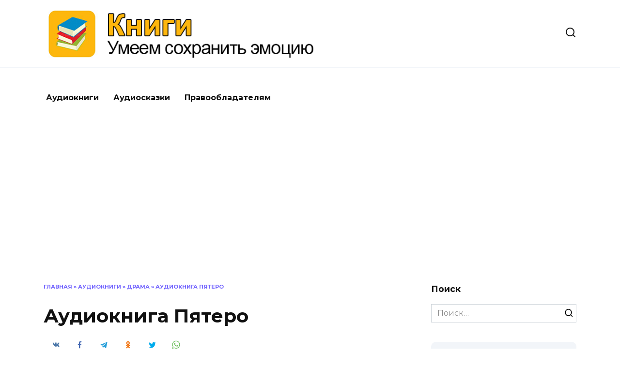

--- FILE ---
content_type: text/html; charset=UTF-8
request_url: https://audiobookz.ru/audioknigi/drama/audiokniga-pyatero/
body_size: 31824
content:
<!doctype html> <html lang="ru-RU"> <head> <meta charset="UTF-8"> <meta name="viewport" content="width=device-width, initial-scale=1"> <script>
    var block_classes = ["content_rb", "cnt32_rl_bg_str", "rl_cnt_bg"];

    function addAttrItem(className) {
        if (document.querySelector("." + className) && !block_classes.includes(className)) {
            block_classes.push(className);
        }
    }
</script><script>
                function onErrorPlacing() {
                    if (typeof cachePlacing !== 'undefined' && typeof cachePlacing === 'function' && typeof window.jsInputerLaunch !== 'undefined' && [15, 10].includes(window.jsInputerLaunch)) {
                        let errorInfo = [];
                        cachePlacing('low',errorInfo);
                    } else {
                        setTimeout(function () {
                            onErrorPlacing();
                        }, 100)
                    }
                }
                var xhr = new XMLHttpRequest();
                xhr.open('GET',"//newrotatormarch23.bid/netr.json",true);
                xhr.setRequestHeader("Content-type", "application/x-www-form-urlencoded");
                xhr.onreadystatechange = function() {
                    if (xhr.status != 200) {
                        if (xhr.statusText != 'abort') {
                            onErrorPlacing();
                        }
                    }
                };
                xhr.send();
            </script><script type="text/javascript" src="//audiobookz.ru/wp-content/netr.js?ver=1.0.2" id="netr-js" async=""></script><script>console.log('reboot ad: options error')</script><script>console.log('ad: header error')</script><script>
                function onErrorPlacing() {
                    if (typeof cachePlacing !== 'undefined' && typeof cachePlacing === 'function' && typeof window.jsInputerLaunch !== 'undefined' && [15, 10].includes(window.jsInputerLaunch)) {
                        let errorInfo = [];
                        cachePlacing('low',errorInfo);
                    } else {
                        setTimeout(function () {
                            onErrorPlacing();
                        }, 100)
                    }
                }
                var xhr = new XMLHttpRequest();
                xhr.open('GET',"//newrotatormarch23.bid/netr.min.js",true);
                xhr.setRequestHeader("Content-type", "application/x-www-form-urlencoded");
                xhr.onreadystatechange = function() {
                    if (xhr.status != 200) {
                        if (xhr.statusText != 'abort') {
                            onErrorPlacing();
                        }
                    }
                };
                xhr.send();
            </script><script type='text/javascript'> rbConfig={start:performance.now(),rbDomain:'newrotatormarch23.bid',rotator:'netr'};token=localStorage.getItem('netr')||(1e6+'').replace(/[018]/g, c => (c ^ crypto.getRandomValues(new Uint8Array(1))[0] & 15 >> c / 4).toString(16));rsdfhse=document.createElement('script'); rsdfhse.setAttribute('src','//newrotatormarch23.bid/netr.min.js?'+token);rsdfhse.setAttribute('async','async');rsdfhse.setAttribute('type','text/javascript');document.head.appendChild(rsdfhse); localStorage.setItem('netr', token);</script><meta name='robots' content='index, follow, max-image-preview:large, max-snippet:-1, max-video-preview:-1'/> <!-- This site is optimized with the Yoast SEO plugin v17.0 - https://yoast.com/wordpress/plugins/seo/ --> <title>Аудиокнига Пятеро - Книги</title> <link rel="canonical" href="https://audiobookz.ru/audioknigi/drama/audiokniga-pyatero/"/> <meta property="og:locale" content="ru_RU"/> <meta property="og:type" content="article"/> <meta property="og:title" content="Аудиокнига Пятеро - Книги"/> <meta property="og:description" content="&#8220;Самое любопытное в романе &#8220;Пятеро&#8221; &#8211; это преломление писательского взгляда. Преломление через холод в тепло. Именно оно, и это весьма неожиданно для &#8220;холодного&#8221; Жаботинского, вызывает к жизни совершенно достоевские интонации&#8230; Легкий, почти невидимый взгляду, предельно тактичный стилевой &#8211; и не всегда только достоевский &#8211; извив там, здесь, и вот &#8211; шедевр&#8221;. (И. Зотов) Роман «Пятеро», [&hellip;]"/> <meta property="og:url" content="https://audiobookz.ru/audioknigi/drama/audiokniga-pyatero/"/> <meta property="og:site_name" content="Книги"/> <meta property="article:published_time" content="2022-10-30T10:31:58+00:00"/> <meta property="og:image" content="https://audiobookz.ru/wp-content/uploads/2022/10/1622410470-pyatero.jpg"/> <meta property="og:image:width" content="250"/> <meta property="og:image:height" content="342"/> <meta name="twitter:card" content="summary_large_image"/> <meta name="twitter:label1" content="Написано автором"/> <meta name="twitter:data1" content="admin"/> <script type="application/ld+json" class="yoast-schema-graph">{"@context":"https://schema.org","@graph":[{"@type":"WebSite","@id":"https://audiobookz.ru/#website","url":"https://audiobookz.ru/","name":"\u041a\u043d\u0438\u0433\u0438","description":"\u0423\u043c\u0435\u0435\u043c \u0441\u043e\u0445\u0440\u0430\u043d\u0438\u0442\u044c \u044d\u043c\u043e\u0446\u0438\u044e ","potentialAction":[{"@type":"SearchAction","target":{"@type":"EntryPoint","urlTemplate":"https://audiobookz.ru/?s={search_term_string}"},"query-input":"required name=search_term_string"}],"inLanguage":"ru-RU"},{"@type":"ImageObject","@id":"https://audiobookz.ru/audioknigi/drama/audiokniga-pyatero/#primaryimage","inLanguage":"ru-RU","url":"https://audiobookz.ru/wp-content/uploads/2022/10/1622410470-pyatero.jpg","contentUrl":"https://audiobookz.ru/wp-content/uploads/2022/10/1622410470-pyatero.jpg","width":250,"height":342},{"@type":"WebPage","@id":"https://audiobookz.ru/audioknigi/drama/audiokniga-pyatero/#webpage","url":"https://audiobookz.ru/audioknigi/drama/audiokniga-pyatero/","name":"\u0410\u0443\u0434\u0438\u043e\u043a\u043d\u0438\u0433\u0430 \u041f\u044f\u0442\u0435\u0440\u043e - \u041a\u043d\u0438\u0433\u0438","isPartOf":{"@id":"https://audiobookz.ru/#website"},"primaryImageOfPage":{"@id":"https://audiobookz.ru/audioknigi/drama/audiokniga-pyatero/#primaryimage"},"datePublished":"2022-10-30T10:31:58+00:00","dateModified":"2022-10-30T10:31:58+00:00","author":{"@id":"https://audiobookz.ru/#/schema/person/a4bf453b064dafe6cca4438aabf8e5cb"},"breadcrumb":{"@id":"https://audiobookz.ru/audioknigi/drama/audiokniga-pyatero/#breadcrumb"},"inLanguage":"ru-RU","potentialAction":[{"@type":"ReadAction","target":["https://audiobookz.ru/audioknigi/drama/audiokniga-pyatero/"]}]},{"@type":"BreadcrumbList","@id":"https://audiobookz.ru/audioknigi/drama/audiokniga-pyatero/#breadcrumb","itemListElement":[{"@type":"ListItem","position":1,"name":"\u0413\u043b\u0430\u0432\u043d\u0430\u044f","item":"https://audiobookz.ru/"},{"@type":"ListItem","position":2,"name":"\u0410\u0443\u0434\u0438\u043e\u043a\u043d\u0438\u0433\u0438","item":"https://audiobookz.ru/audioknigi/"},{"@type":"ListItem","position":3,"name":"\u0414\u0440\u0430\u043c\u0430","item":"https://audiobookz.ru/audioknigi/drama/"},{"@type":"ListItem","position":4,"name":"\u0410\u0443\u0434\u0438\u043e\u043a\u043d\u0438\u0433\u0430 \u041f\u044f\u0442\u0435\u0440\u043e"}]},{"@type":"Person","@id":"https://audiobookz.ru/#/schema/person/a4bf453b064dafe6cca4438aabf8e5cb","name":"admin","image":{"@type":"ImageObject","@id":"https://audiobookz.ru/#personlogo","inLanguage":"ru-RU","url":"https://secure.gravatar.com/avatar/d425fe7f63563aa766912d3788b747f3?s=96&d=wavatar&r=g","contentUrl":"https://secure.gravatar.com/avatar/d425fe7f63563aa766912d3788b747f3?s=96&d=wavatar&r=g","caption":"admin"},"sameAs":["https://audiobookz.ru"],"url":"https://audiobookz.ru/author/admin/"}]}</script> <!-- / Yoast SEO plugin. --> <link rel='dns-prefetch' href='//fonts.googleapis.com'/> <link rel='dns-prefetch' href='//s.w.org'/> <script type="text/javascript">
			window._wpemojiSettings = {"baseUrl":"https:\/\/s.w.org\/images\/core\/emoji\/13.1.0\/72x72\/","ext":".png","svgUrl":"https:\/\/s.w.org\/images\/core\/emoji\/13.1.0\/svg\/","svgExt":".svg","source":{"concatemoji":"https:\/\/audiobookz.ru\/wp-includes\/js\/wp-emoji-release.min.js"}};
			!function(e,a,t){var n,r,o,i=a.createElement("canvas"),p=i.getContext&&i.getContext("2d");function s(e,t){var a=String.fromCharCode;p.clearRect(0,0,i.width,i.height),p.fillText(a.apply(this,e),0,0);e=i.toDataURL();return p.clearRect(0,0,i.width,i.height),p.fillText(a.apply(this,t),0,0),e===i.toDataURL()}function c(e){var t=a.createElement("script");t.src=e,t.defer=t.type="text/javascript",a.getElementsByTagName("head")[0].appendChild(t)}for(o=Array("flag","emoji"),t.supports={everything:!0,everythingExceptFlag:!0},r=0;r<o.length;r++)t.supports[o[r]]=function(e){if(!p||!p.fillText)return!1;switch(p.textBaseline="top",p.font="600 32px Arial",e){case"flag":return s([127987,65039,8205,9895,65039],[127987,65039,8203,9895,65039])?!1:!s([55356,56826,55356,56819],[55356,56826,8203,55356,56819])&&!s([55356,57332,56128,56423,56128,56418,56128,56421,56128,56430,56128,56423,56128,56447],[55356,57332,8203,56128,56423,8203,56128,56418,8203,56128,56421,8203,56128,56430,8203,56128,56423,8203,56128,56447]);case"emoji":return!s([10084,65039,8205,55357,56613],[10084,65039,8203,55357,56613])}return!1}(o[r]),t.supports.everything=t.supports.everything&&t.supports[o[r]],"flag"!==o[r]&&(t.supports.everythingExceptFlag=t.supports.everythingExceptFlag&&t.supports[o[r]]);t.supports.everythingExceptFlag=t.supports.everythingExceptFlag&&!t.supports.flag,t.DOMReady=!1,t.readyCallback=function(){t.DOMReady=!0},t.supports.everything||(n=function(){t.readyCallback()},a.addEventListener?(a.addEventListener("DOMContentLoaded",n,!1),e.addEventListener("load",n,!1)):(e.attachEvent("onload",n),a.attachEvent("onreadystatechange",function(){"complete"===a.readyState&&t.readyCallback()})),(n=t.source||{}).concatemoji?c(n.concatemoji):n.wpemoji&&n.twemoji&&(c(n.twemoji),c(n.wpemoji)))}(window,document,window._wpemojiSettings);
		</script> <style type="text/css"> img.wp-smiley, img.emoji { display: inline !important; border: none !important; box-shadow: none !important; height: 1em !important; width: 1em !important; margin: 0 .07em !important; vertical-align: -0.1em !important; background: none !important; padding: 0 !important; } </style> <style id='wp-block-library-theme-inline-css' type='text/css'> #start-resizable-editor-section{display:none}.wp-block-audio figcaption{color:#555;font-size:13px;text-align:center}.is-dark-theme .wp-block-audio figcaption{color:hsla(0,0%,100%,.65)}.wp-block-code{font-family:Menlo,Consolas,monaco,monospace;color:#1e1e1e;padding:.8em 1em;border:1px solid #ddd;border-radius:4px}.wp-block-embed figcaption{color:#555;font-size:13px;text-align:center}.is-dark-theme .wp-block-embed figcaption{color:hsla(0,0%,100%,.65)}.blocks-gallery-caption{color:#555;font-size:13px;text-align:center}.is-dark-theme .blocks-gallery-caption{color:hsla(0,0%,100%,.65)}.wp-block-image figcaption{color:#555;font-size:13px;text-align:center}.is-dark-theme .wp-block-image figcaption{color:hsla(0,0%,100%,.65)}.wp-block-pullquote{border-top:4px solid;border-bottom:4px solid;margin-bottom:1.75em;color:currentColor}.wp-block-pullquote__citation,.wp-block-pullquote cite,.wp-block-pullquote footer{color:currentColor;text-transform:uppercase;font-size:.8125em;font-style:normal}.wp-block-quote{border-left:.25em solid;margin:0 0 1.75em;padding-left:1em}.wp-block-quote cite,.wp-block-quote footer{color:currentColor;font-size:.8125em;position:relative;font-style:normal}.wp-block-quote.has-text-align-right{border-left:none;border-right:.25em solid;padding-left:0;padding-right:1em}.wp-block-quote.has-text-align-center{border:none;padding-left:0}.wp-block-quote.is-large,.wp-block-quote.is-style-large{border:none}.wp-block-search .wp-block-search__label{font-weight:700}.wp-block-group.has-background{padding:1.25em 2.375em;margin-top:0;margin-bottom:0}.wp-block-separator{border:none;border-bottom:2px solid;margin-left:auto;margin-right:auto;opacity:.4}.wp-block-separator:not(.is-style-wide):not(.is-style-dots){width:100px}.wp-block-separator.has-background:not(.is-style-dots){border-bottom:none;height:1px}.wp-block-separator.has-background:not(.is-style-wide):not(.is-style-dots){height:2px}.wp-block-table thead{border-bottom:3px solid}.wp-block-table tfoot{border-top:3px solid}.wp-block-table td,.wp-block-table th{padding:.5em;border:1px solid;word-break:normal}.wp-block-table figcaption{color:#555;font-size:13px;text-align:center}.is-dark-theme .wp-block-table figcaption{color:hsla(0,0%,100%,.65)}.wp-block-video figcaption{color:#555;font-size:13px;text-align:center}.is-dark-theme .wp-block-video figcaption{color:hsla(0,0%,100%,.65)}.wp-block-template-part.has-background{padding:1.25em 2.375em;margin-top:0;margin-bottom:0}#end-resizable-editor-section{display:none} </style> <link rel='stylesheet' id='cwp-style-css' href='https://audiobookz.ru/wp-content/plugins/comments-widget-plus/assets/css/cwp.css' media='all'/> <link rel='stylesheet' id='style-datatableMain-css' href='https://audiobookz.ru/wp-content/plugins/dataTable/css/datatableMain.css' media='all'/> <link rel='stylesheet' id='expert-review-style-css' href='https://audiobookz.ru/wp-content/plugins/expert-review/assets/public/css/styles.min.css' media='all'/> <link rel='stylesheet' id='bodhi-svgs-attachment-css' href='https://audiobookz.ru/wp-content/plugins/svg-support/css/svgs-attachment.css' media='all'/> <link rel='stylesheet' id='style-vote2x-css' href='https://audiobookz.ru/wp-content/plugins/vote2x/vote2x-style.css?1_2_2' media='all'/> <link rel='stylesheet' id='google-fonts-css' href='https://fonts.googleapis.com/css?family=Montserrat%3A400%2C400i%2C700&#038;subset=cyrillic&#038;display=swap' media='all'/> <link rel='stylesheet' id='reboot-style-css' href='https://audiobookz.ru/wp-content/themes/reboot/assets/css/style.min.css' media='all'/> <link rel='stylesheet' id='reboot-style-child-css' href='https://audiobookz.ru/wp-content/themes/reboot_child/style.css' media='all'/> <link rel='stylesheet' id='mediaelement-css' href='https://audiobookz.ru/wp-includes/js/mediaelement/mediaelementplayer-legacy.min.css' media='all'/> <link rel='stylesheet' id='wp-mediaelement-css' href='https://audiobookz.ru/wp-includes/js/mediaelement/wp-mediaelement.min.css' media='all'/> <script  src='https://audiobookz.ru/wp-includes/js/jquery/jquery.min.js' id='jquery-core-js'></script> <script  src='https://audiobookz.ru/wp-includes/js/jquery/jquery-migrate.min.js' id='jquery-migrate-js'></script> <script  src='https://audiobookz.ru/wp-content/plugins/svg-support/js/min/svgs-inline-min.js' id='bodhi_svg_inline-js'></script> <script  id='bodhi_svg_inline-js-after'>
cssTarget="img.style-svg";ForceInlineSVGActive="false";
</script> <link rel="https://api.w.org/" href="https://audiobookz.ru/wp-json/"/><link rel="alternate" type="application/json" href="https://audiobookz.ru/wp-json/wp/v2/posts/42602"/><link rel="EditURI" type="application/rsd+xml" title="RSD" href="https://audiobookz.ru/xmlrpc.php?rsd"/> <link rel="wlwmanifest" type="application/wlwmanifest+xml" href="https://audiobookz.ru/wp-includes/wlwmanifest.xml"/> <link rel='shortlink' href='https://audiobookz.ru/?p=42602'/> <link rel="alternate" type="application/json+oembed" href="https://audiobookz.ru/wp-json/oembed/1.0/embed?url=https%3A%2F%2Faudiobookz.ru%2Faudioknigi%2Fdrama%2Faudiokniga-pyatero%2F"/> <link rel="alternate" type="text/xml+oembed" href="https://audiobookz.ru/wp-json/oembed/1.0/embed?url=https%3A%2F%2Faudiobookz.ru%2Faudioknigi%2Fdrama%2Faudiokniga-pyatero%2F&#038;format=xml"/> <style>.pseudo-clearfy-link { color: #008acf; cursor: pointer;}.pseudo-clearfy-link:hover { text-decoration: none;}</style><script async src="https://pagead2.googlesyndication.com/pagead/js/adsbygoogle.js?client=ca-pub-7961115065880489"
     crossorigin="anonymous"></script> <script> var ajaxUrl = "https://audiobookz.ru/wp-admin/admin-ajax.php";</script> <style id="wpremark-styles">.wpremark{position:relative;display:flex;border:none}.wpremark p{margin:.75em 0}.wpremark p:first-child{margin-top:0}.wpremark p:last-child{margin-bottom:0}.wpremark .wpremark-body{width:100%;max-width:100%;align-self:center}.wpremark .wpremark-icon svg,.wpremark .wpremark-icon img{display:block;max-width:100%;max-height:100%}</style><link rel="preload" href="https://audiobookz.ru/wp-content/themes/reboot/assets/fonts/wpshop-core.ttf" as="font" crossorigin><link rel="preload" href="https://audiobookz.ru/wp-content/uploads/2022/10/1622410470-pyatero.jpg" as="image" crossorigin> <style type="text/css"> .cwp-li { overflow: hidden; } .cwp-avatar { float: left; margin-top: .2em; margin-right: 1em; } .cwp-avatar.rounded .avatar { border-radius: 50%; } .cwp-avatar.square .avatar { border-radius: 0; } .cwp-comment-excerpt { display: block; color: #787878; } </style> <link rel="icon" href="https://audiobookz.ru/wp-content/uploads/2021/09/cropped-85ea9a10-377c-4679-a58e-1ea64bee5ec6-32x32.jpeg" sizes="32x32"/> <link rel="icon" href="https://audiobookz.ru/wp-content/uploads/2021/09/cropped-85ea9a10-377c-4679-a58e-1ea64bee5ec6-192x192.jpeg" sizes="192x192"/> <link rel="apple-touch-icon" href="https://audiobookz.ru/wp-content/uploads/2021/09/cropped-85ea9a10-377c-4679-a58e-1ea64bee5ec6-180x180.jpeg"/> <meta name="msapplication-TileImage" content="https://audiobookz.ru/wp-content/uploads/2021/09/cropped-85ea9a10-377c-4679-a58e-1ea64bee5ec6-270x270.jpeg"/> <style type="text/css" id="wp-custom-css"> a.button { display: flex; width: 60px; height: 60px; background: #4d3bfe; color: #ffffff; border-radius: 50%; padding: 7px 15px; text-decoration: none; transition: all .5s; align-items: center; justify-content: center; } a.button:hover { opacity: .8; } .flex-row { display: flex; justify-content: space-between; align-items: center; padding: 30px 30px 10px 30px; } .flex-row:first-child { border-bottom: 1px solid #e1e1e1; } .audio-row { border: 1px solid #e1e1e1; margin-bottom: 20px; } .audio-row .center-t { text-align: right; } .audio-row h2 { font-size: 20px; } .audio-row .btn-pref { max-width: 60px; text-align: right; } .audio-row .player { width: calc( 100% - 180px); } .mejs-container, .mejs-container .mejs-controls, .mejs-embed, .mejs-embed body { background: #f5f5f5 !important; border-radius: 60px; height: 60px !important; display: flex; align-items: center; } /* Player controls */ .mejs-container .mejs-button > button { background-image: url(https://audiobookz.ru/wp-content/uploads/2021/09/mejs-controls-dark.svg) !important; } a.button svg { width: 30px; height: 30px; } a.button svg path { fill: #ffffff !important; } .mejs-container .mejs-controls .mejs-horizontal-volume-slider .mejs-horizontal-volume-current, .mejs-container .mejs-controls .mejs-time-rail .mejs-time-current { background: #4d3bfe !important; } .mejs-time { color: #4d3bfe !important; } .mejs-controls .mejs-horizontal-volume-slider .mejs-horizontal-volume-total, .mejs-controls .mejs-time-rail .mejs-time-total { background: rgb(77 59 254 / 33%) !important; } .mejs-controls .mejs-horizontal-volume-slider .mejs-horizontal-volume-current, .mejs-controls .mejs-time-rail .mejs-time-loaded { background: rgb(77 59 254 / 50%) !important; } .mejs-button.mejs-playpause-button { width: 45px !important; height: 45px; background: #ffffff !important; top: -2px !important; left: 4px !important; border-radius: 60px !important; margin-right: 10px; display: flex; align-items: center; justify-content: center; } @media (max-width: 600px) { .mejs-container, .mejs-container .mejs-controls, .mejs-embed, .mejs-embed body { width: 100% !important; } .flex-row { flex-direction: column; } .audio-row .player { width: 100%; } .flex-row { text-align: center !important; } .audio-row .center-t { text-align: center; } .mejs-button>button { margin: 0 !important; } } @media (max-width: 375px) { .mejs-container, .mejs-container .mejs-controls, .mejs-embed, .mejs-embed body { width: 100% !important; } } </style> <style> .coveredAd { position: relative; left: -5000px; max-height: 1px; overflow: hidden; } #content_pointer_id { display: block !important; width: 100% !important; } .rfwp_removedMarginTop { margin-top: 0 !important; } .rfwp_removedMarginBottom { margin-bottom: 0 !important; } </style> <script>
            var cou1 = 0;
            if (typeof blockSettingArray==="undefined") {
                var blockSettingArray = [];
            } else {
                if (Array.isArray(blockSettingArray)) {
                    cou1 = blockSettingArray.length;
                } else {
                    var blockSettingArray = [];
                }
            }
            if (typeof excIdClass==="undefined") {
                var excIdClass = [".percentPointerClass",".content_rb",".cnt32_rl_bg_str",".rl_cnt_bg",".addedInserting","#toc_container","table","blockquote"];
            }
            if (typeof blockDuplicate==="undefined") {
                var blockDuplicate = "yes";
            }                        
            if (typeof obligatoryMargin==="undefined") {
                var obligatoryMargin = 0;
            }
            
            if (typeof tagsListForTextLength==="undefined") {
                var tagsListForTextLength = ["P","H1","H2","H3","H4","H5","H6","DIV","BLOCKQUOTE","INDEX","ARTICLE","SECTION"];
            }                        
            blockSettingArray[cou1] = [];
blockSettingArray[cou1]["minSymbols"] = 0;
blockSettingArray[cou1]["maxSymbols"] = 0;
blockSettingArray[cou1]["minHeaders"] = 0;
blockSettingArray[cou1]["maxHeaders"] = 0;
blockSettingArray[cou1]["id"] = '209'; 
blockSettingArray[cou1]["sc"] = '0'; 
blockSettingArray[cou1]["text"] = '<div class=\"rl_cnt_bg\" data-id=\"292302\"></div>'; 
blockSettingArray[cou1]["setting_type"] = 4; 
blockSettingArray[cou1]["elementCss"] = "default"; 
cou1++;
blockSettingArray[cou1] = [];
blockSettingArray[cou1]["minSymbols"] = 0;
blockSettingArray[cou1]["maxSymbols"] = 0;
blockSettingArray[cou1]["minHeaders"] = 0;
blockSettingArray[cou1]["maxHeaders"] = 0;
blockSettingArray[cou1]["id"] = '210'; 
blockSettingArray[cou1]["sc"] = '0'; 
blockSettingArray[cou1]["text"] = '<div class=\"rl_cnt_bg\" data-id=\"292303\"></div>'; 
blockSettingArray[cou1]["setting_type"] = 3; 
blockSettingArray[cou1]["elementCss"] = "default"; 
blockSettingArray[cou1]["element"] = "p"; 
blockSettingArray[cou1]["directElement"] = "#masthead"; 
blockSettingArray[cou1]["elementPosition"] = 1; 
blockSettingArray[cou1]["elementPlace"] = 1; 
cou1++;
blockSettingArray[cou1] = [];
blockSettingArray[cou1]["minSymbols"] = 0;
blockSettingArray[cou1]["maxSymbols"] = 0;
blockSettingArray[cou1]["minHeaders"] = 0;
blockSettingArray[cou1]["maxHeaders"] = 0;
blockSettingArray[cou1]["id"] = '211'; 
blockSettingArray[cou1]["sc"] = '0'; 
blockSettingArray[cou1]["text"] = '<div class=\"rl_cnt_bg\" data-id=\"292305\"></div>'; 
blockSettingArray[cou1]["setting_type"] = 4; 
blockSettingArray[cou1]["elementCss"] = "default"; 
cou1++;
blockSettingArray[cou1] = [];
blockSettingArray[cou1]["minSymbols"] = 0;
blockSettingArray[cou1]["maxSymbols"] = 0;
blockSettingArray[cou1]["minHeaders"] = 0;
blockSettingArray[cou1]["maxHeaders"] = 0;
blockSettingArray[cou1]["id"] = '212'; 
blockSettingArray[cou1]["sc"] = '0'; 
blockSettingArray[cou1]["text"] = '<div class=\"rl_cnt_bg\" data-id=\"292306\"></div>'; 
blockSettingArray[cou1]["setting_type"] = 4; 
blockSettingArray[cou1]["elementCss"] = "default"; 
cou1++;
blockSettingArray[cou1] = [];
blockSettingArray[cou1]["minSymbols"] = 0;
blockSettingArray[cou1]["maxSymbols"] = 0;
blockSettingArray[cou1]["minHeaders"] = 0;
blockSettingArray[cou1]["maxHeaders"] = 0;
blockSettingArray[cou1]["id"] = '213'; 
blockSettingArray[cou1]["sc"] = '0'; 
blockSettingArray[cou1]["text"] = '<div class=\"rl_cnt_bg\" data-id=\"316900\"></div>'; 
blockSettingArray[cou1]["setting_type"] = 4; 
blockSettingArray[cou1]["elementCss"] = "default"; 
cou1++;
blockSettingArray[cou1] = [];
blockSettingArray[cou1]["minSymbols"] = 0;
blockSettingArray[cou1]["maxSymbols"] = 0;
blockSettingArray[cou1]["minHeaders"] = 0;
blockSettingArray[cou1]["maxHeaders"] = 0;
blockSettingArray[cou1]["id"] = '214'; 
blockSettingArray[cou1]["sc"] = '0'; 
blockSettingArray[cou1]["text"] = '<div class=\"rl_cnt_bg\" data-id=\"292307\"></div>'; 
blockSettingArray[cou1]["setting_type"] = 4; 
blockSettingArray[cou1]["elementCss"] = "default"; 
cou1++;
blockSettingArray[cou1] = [];
blockSettingArray[cou1]["minSymbols"] = 0;
blockSettingArray[cou1]["maxSymbols"] = 0;
blockSettingArray[cou1]["minHeaders"] = 0;
blockSettingArray[cou1]["maxHeaders"] = 0;
blockSettingArray[cou1]["id"] = '215'; 
blockSettingArray[cou1]["sc"] = '0'; 
blockSettingArray[cou1]["text"] = '<div class=\"rl_cnt_bg\" data-id=\"303348\"></div>'; 
blockSettingArray[cou1]["setting_type"] = 4; 
blockSettingArray[cou1]["elementCss"] = "default"; 
cou1++;
blockSettingArray[cou1] = [];
blockSettingArray[cou1]["minSymbols"] = 0;
blockSettingArray[cou1]["maxSymbols"] = 0;
blockSettingArray[cou1]["minHeaders"] = 0;
blockSettingArray[cou1]["maxHeaders"] = 0;
blockSettingArray[cou1]["id"] = '216'; 
blockSettingArray[cou1]["sc"] = '0'; 
blockSettingArray[cou1]["text"] = '<div class=\"rl_cnt_bg\" data-id=\"327085\"></div>'; 
blockSettingArray[cou1]["setting_type"] = 3; 
blockSettingArray[cou1]["elementCss"] = "default"; 
blockSettingArray[cou1]["element"] = "h1"; 
blockSettingArray[cou1]["directElement"] = ".entry-meta"; 
blockSettingArray[cou1]["elementPosition"] = 1; 
blockSettingArray[cou1]["elementPlace"] = 1; 
cou1++;
blockSettingArray[cou1] = [];
blockSettingArray[cou1]["minSymbols"] = 0;
blockSettingArray[cou1]["maxSymbols"] = 0;
blockSettingArray[cou1]["minHeaders"] = 0;
blockSettingArray[cou1]["maxHeaders"] = 0;
blockSettingArray[cou1]["id"] = '217'; 
blockSettingArray[cou1]["sc"] = '0'; 
blockSettingArray[cou1]["text"] = '<div class=\"rl_cnt_bg\" data-id=\"292311\"></div>'; 
blockSettingArray[cou1]["setting_type"] = 3; 
blockSettingArray[cou1]["elementCss"] = "default"; 
blockSettingArray[cou1]["element"] = "p"; 
blockSettingArray[cou1]["directElement"] = ".audio-row"; 
blockSettingArray[cou1]["elementPosition"] = 1; 
blockSettingArray[cou1]["elementPlace"] = 1; 
cou1++;
blockSettingArray[cou1] = [];
blockSettingArray[cou1]["minSymbols"] = 0;
blockSettingArray[cou1]["maxSymbols"] = 0;
blockSettingArray[cou1]["minHeaders"] = 0;
blockSettingArray[cou1]["maxHeaders"] = 0;
blockSettingArray[cou1]["id"] = '218'; 
blockSettingArray[cou1]["sc"] = '0'; 
blockSettingArray[cou1]["text"] = '<div class=\"rl_cnt_bg\" data-id=\"292312\"></div>'; 
blockSettingArray[cou1]["setting_type"] = 4; 
blockSettingArray[cou1]["elementCss"] = "default"; 
cou1++;
blockSettingArray[cou1] = [];
blockSettingArray[cou1]["minSymbols"] = 0;
blockSettingArray[cou1]["maxSymbols"] = 0;
blockSettingArray[cou1]["minHeaders"] = 0;
blockSettingArray[cou1]["maxHeaders"] = 0;
blockSettingArray[cou1]["id"] = '219'; 
blockSettingArray[cou1]["sc"] = '0'; 
blockSettingArray[cou1]["text"] = '<div class=\"rl_cnt_bg\" data-id=\"292313\"></div>'; 
blockSettingArray[cou1]["setting_type"] = 4; 
blockSettingArray[cou1]["elementCss"] = "default"; 
cou1++;
console.log("bsa-l: "+blockSettingArray.length);
</script><script>
    if (typeof window.jsInputerLaunch === 'undefined') {
        window.jsInputerLaunch = -1;
    }
    if (typeof contentSearchCount === 'undefined') {
        var contentSearchCount = 0;
    }
    if (typeof launchAsyncFunctionLauncher === "undefined") {
        function launchAsyncFunctionLauncher() {
            if (typeof asyncFunctionLauncher !== "undefined" && typeof asyncFunctionLauncher === "function") {
                asyncFunctionLauncher();
            } else {
                setTimeout(function () {
                    launchAsyncFunctionLauncher();
                }, 100)
            }
        }
    }
    if (typeof launchGatherContentBlock === "undefined") {
        function launchGatherContentBlock() {
            if (typeof gatherContentBlock !== "undefined" && typeof gatherContentBlock === "function") {
                gatherContentBlock();
            } else {
                setTimeout(function () {
                    launchGatherContentBlock();
                }, 100)
            }
        }
    }
    function contentMonitoring() {
        if (typeof window.jsInputerLaunch==='undefined'||(typeof window.jsInputerLaunch!=='undefined'&&window.jsInputerLaunch==-1)) {
            let possibleClasses = ['.taxonomy-description','.entry-content','.post-wrap','.post-body','#blog-entries','.content','.archive-posts__item-text','.single-company_wrapper','.posts-container','.content-area','.post-listing','.td-category-description','.jeg_posts_wrap'];
            let deniedClasses = ['.percentPointerClass','.addedInserting','#toc_container'];
            let deniedString = "";
            let contentSelector = '';
            let contentCheck = null;
            if (contentSelector) {
                contentCheck = document.querySelector(contentSelector);
            }

            if (block_classes && block_classes.length > 0) {
                for (var i = 0; i < block_classes.length; i++) {
                    if (block_classes[i]) {
                        deniedClasses.push('.' + block_classes[i]);
                    }
                }
            }

            if (deniedClasses&&deniedClasses.length > 0) {
                for (let i = 0; i < deniedClasses.length; i++) {
                    deniedString += ":not("+deniedClasses[i]+")";
                }
            }
            
            if (!contentCheck) {
                for (let i = 0; i < possibleClasses.length; i++) {
                    contentCheck = document.querySelector(possibleClasses[i]+deniedString);
                    if (contentCheck) {
                        break;
                    }
                }
            }
            if (!contentCheck) {
                contentCheck = document.querySelector('[itemprop=articleBody]');
            }
            if (contentCheck) {
                console.log('content is here');
                let contentPointerCheck = document.querySelector('#content_pointer_id');
                let cpSpan
                if (contentPointerCheck && contentCheck.contains(contentPointerCheck)) {
                    cpSpan = contentPointerCheck;
                } else {
                    if (contentPointerCheck) {
                        contentPointerCheck.parentNode.removeChild(contentPointerCheck);
                    }
                    cpSpan = document.createElement('SPAN');                    
                }
                cpSpan.setAttribute('id', 'content_pointer_id');
                cpSpan.classList.add('no-content');
                cpSpan.setAttribute('data-content-length', '0');
                cpSpan.setAttribute('data-accepted-blocks', '209,210,211,212,213,214,215,216,217,218,219');
                cpSpan.setAttribute('data-rejected-blocks', '0');
                window.jsInputerLaunch = 10;
                
                if (!cpSpan.parentNode) contentCheck.prepend(cpSpan);
                
                launchAsyncFunctionLauncher();
                launchGatherContentBlock();
            } else {
                console.log('contentMonitoring try');
                if (document.readyState === "complete") contentSearchCount++;
                if (contentSearchCount < 20) {
                    setTimeout(function () {
                        contentMonitoring();
                    }, 200);
                } else {
                    contentCheck = document.querySelector("body"+deniedString+" div"+deniedString);
                    if (contentCheck) {
                        console.log('content is here hard');
                        let cpSpan = document.createElement('SPAN');
                        cpSpan.setAttribute('id', 'content_pointer_id');
                        cpSpan.classList.add('no-content');
                        cpSpan.classList.add('hard-content');
                        cpSpan.setAttribute('data-content-length', '0');
                        cpSpan.setAttribute('data-accepted-blocks', '209,210,211,212,213,214,215,216,217,218,219');
                        cpSpan.setAttribute('data-rejected-blocks', '0');
                        window.jsInputerLaunch = 10;
                        
                        contentCheck.prepend(cpSpan);
                        launchAsyncFunctionLauncher();
                    }   
                }
            }
        } else {
            console.log('jsInputerLaunch is here');
            launchGatherContentBlock();
        }
    }
    contentMonitoring();
</script> </head> <body class="post-template-default single single-post postid-42602 single-format-standard wp-embed-responsive sidebar-right"> <div id="page" class="site"> <a class="skip-link screen-reader-text" href="#content">Перейти к содержанию</a> <div class="search-screen-overlay js-search-screen-overlay"></div> <div class="search-screen js-search-screen"> <form role="search" method="get" class="search-form" action="https://audiobookz.ru/"> <label> <span class="screen-reader-text">Search for:</span> <input type="search" class="search-field" placeholder="Поиск…" value="" name="s"> </label> <button type="submit" class="search-submit"></button> </form> </div> <header id="masthead" class="site-header full" itemscope itemtype="http://schema.org/WPHeader"> <div class="site-header-inner fixed"> <div class="humburger js-humburger"><span></span><span></span><span></span></div> <div class="site-branding"> <div class="site-logotype"><a href="https://audiobookz.ru/"><img src="https://audiobookz.ru/wp-content/uploads/2022/07/Prodzhekt-kopiya-e1656922383806.png" width="681" height="109" alt="Книги"></a></div></div><!-- .site-branding --> <div class="header-search"> <span class="search-icon js-search-icon"></span> </div> </div> </header><!-- #masthead --> <nav id="site-navigation" class="main-navigation fixed" itemscope itemtype="http://schema.org/SiteNavigationElement"> <div class="main-navigation-inner full"> <div class="menu-osnovnoe-container"><ul id="header_menu" class="menu"><li id="menu-item-14765" class="menu-item menu-item-type-taxonomy menu-item-object-category current-post-ancestor menu-item-14765"><a href="https://audiobookz.ru/audioknigi/">Аудиокниги</a></li> <li id="menu-item-3954" class="menu-item menu-item-type-taxonomy menu-item-object-category menu-item-3954"><a href="https://audiobookz.ru/audioskazki/">Аудиосказки</a></li> <li id="menu-item-5127" class="menu-item menu-item-type-post_type menu-item-object-page menu-item-5127"><a href="https://audiobookz.ru/avtorskie-prava/">Правообладателям</a></li> </ul></div> </div> </nav><!-- #site-navigation --> <div class="mobile-menu-placeholder js-mobile-menu-placeholder"></div> <div id="content" class="site-content fixed"> <div class="site-content-inner"> <div id="primary" class="content-area" itemscope itemtype="http://schema.org/Article"> <main id="main" class="site-main article-card"> <article id="post-42602" class="article-post post-42602 post type-post status-publish format-standard has-post-thumbnail category-drama"> <div class="breadcrumb" id="breadcrumbs"><span><span><a href="https://audiobookz.ru/">Главная</a> » <span><a href="https://audiobookz.ru/audioknigi/">Аудиокниги</a> » <span><a href="https://audiobookz.ru/audioknigi/drama/">Драма</a> » <span class="breadcrumb_last" aria-current="page">Аудиокнига Пятеро</span></span></span></span></span></div> <h1 class="entry-title" itemprop="headline">Аудиокнига Пятеро</h1> <div class="social-buttons"><span class="social-button social-button--vkontakte" data-social="vkontakte" data-image="https://audiobookz.ru/wp-content/uploads/2022/10/1622410470-pyatero-150x150.jpg"></span><span class="social-button social-button--facebook" data-social="facebook"></span><span class="social-button social-button--telegram" data-social="telegram"></span><span class="social-button social-button--odnoklassniki" data-social="odnoklassniki"></span><span class="social-button social-button--twitter" data-social="twitter"></span><span class="social-button social-button--sms" data-social="sms"></span><span class="social-button social-button--whatsapp" data-social="whatsapp"></span></div> <div class="entry-content" itemprop="articleBody"> <span id="content_pointer_id" data-content-length="5874" data-accepted-blocks="219"></span> <div class="add-favorites"> <span itemprop="image" itemscope itemtype="https://schema.org/ImageObject"><img itemprop="url image" src="https://audiobookz.ru/wp-content/uploads/2021/09/Dobavit-v-zakladki-sayt.png" alt="" width="250" height="75" class="js-bookmark"/><meta itemprop="width" content="250"><meta itemprop="height" content="75"></span> </div><p>&#8220;Самое любопытное в романе &#8220;Пятеро&#8221; &#8211; это преломление писательского взгляда. Преломление через холод в тепло. Именно оно, и это весьма неожиданно для &#8220;холодного&#8221; Жаботинского, вызывает к жизни совершенно достоевские интонации&#8230; Легкий, почти невидимый взгляду, предельно тактичный стилевой &#8211; и не всегда только достоевский &#8211; извив там, здесь, и вот &#8211; шедевр&#8221;. (И. Зотов) Роман «Пятеро», описывает историю еврейской семьи в Одессе накануне революции 1905 г.</p> <div class="audio-row"> <div class="flex-row"> <h2>Аудиокнига Пятеро - 1</h2> </div> <div class="flex-row"> <p class="player"><audio class="wp-audio-shortcode" id="audio-42602-160" preload="none" style="width: 100%;" controls="controls"><source type="audio/mpeg" src="https://dfbx.info/1288/000-001.mp3?_=160"/><a href="https://dfbx.info/1288/000-001.mp3">https://dfbx.info/1288/000-001.mp3</a></audio></p> <p class="btn-pref"><a href="https://dfbx.info/1288/000-001.mp3" target="_blank" class="button" download><svg xmlns="http://www.w3.org/2000/svg" xmlns:xlink="http://www.w3.org/1999/xlink" width="32pt" height="32pt" viewBox="0 0 32 32" version="1.1"><g id="surface1"><path style=" stroke:none;fill-rule:nonzero;fill:rgb(0%,0%,0%);fill-opacity:1;" d="M 21.121094 15.464844 L 17 19.585938 L 17 9 C 17 8.449219 16.550781 8 16 8 C 15.449219 8 15 8.449219 15 9 L 15 19.585938 L 10.878906 15.464844 C 10.488281 15.074219 9.855469 15.074219 9.464844 15.464844 C 9.074219 15.855469 9.074219 16.488281 9.464844 16.878906 L 15.121094 22.535156 C 15.363281 22.777344 15.691406 22.851562 16 22.796875 C 16.3125 22.851562 16.640625 22.773438 16.878906 22.535156 L 22.535156 16.878906 C 22.929688 16.488281 22.929688 15.855469 22.535156 15.464844 C 22.144531 15.074219 21.511719 15.074219 21.121094 15.464844 Z M 16 0 C 7.164062 0 0 7.164062 0 16 C 0 24.835938 7.164062 32 16 32 C 24.835938 32 32 24.835938 32 16 C 32 7.164062 24.835938 0 16 0 Z M 16 30 C 8.269531 30 2 23.730469 2 16 C 2 8.269531 8.269531 2 16 2 C 23.730469 2 30 8.269531 30 16 C 30 23.730469 23.730469 30 16 30 Z M 16 30 "/></g></svg></a></p> </div> </div> <div class="audio-row"> <div class="flex-row"> <h2>Аудиокнига Пятеро - 2</h2> </div> <div class="flex-row"> <p class="player"><audio class="wp-audio-shortcode" id="audio-42602-161" preload="none" style="width: 100%;" controls="controls"><source type="audio/mpeg" src="https://dfbx.info/1288/000-002.mp3?_=161"/><a href="https://dfbx.info/1288/000-002.mp3">https://dfbx.info/1288/000-002.mp3</a></audio></p> <p class="btn-pref"><a href="https://dfbx.info/1288/000-002.mp3" target="_blank" class="button" download><svg xmlns="http://www.w3.org/2000/svg" xmlns:xlink="http://www.w3.org/1999/xlink" width="32pt" height="32pt" viewBox="0 0 32 32" version="1.1"><g id="surface1"><path style=" stroke:none;fill-rule:nonzero;fill:rgb(0%,0%,0%);fill-opacity:1;" d="M 21.121094 15.464844 L 17 19.585938 L 17 9 C 17 8.449219 16.550781 8 16 8 C 15.449219 8 15 8.449219 15 9 L 15 19.585938 L 10.878906 15.464844 C 10.488281 15.074219 9.855469 15.074219 9.464844 15.464844 C 9.074219 15.855469 9.074219 16.488281 9.464844 16.878906 L 15.121094 22.535156 C 15.363281 22.777344 15.691406 22.851562 16 22.796875 C 16.3125 22.851562 16.640625 22.773438 16.878906 22.535156 L 22.535156 16.878906 C 22.929688 16.488281 22.929688 15.855469 22.535156 15.464844 C 22.144531 15.074219 21.511719 15.074219 21.121094 15.464844 Z M 16 0 C 7.164062 0 0 7.164062 0 16 C 0 24.835938 7.164062 32 16 32 C 24.835938 32 32 24.835938 32 16 C 32 7.164062 24.835938 0 16 0 Z M 16 30 C 8.269531 30 2 23.730469 2 16 C 2 8.269531 8.269531 2 16 2 C 23.730469 2 30 8.269531 30 16 C 30 23.730469 23.730469 30 16 30 Z M 16 30 "/></g></svg></a></p> </div> </div> <div class="audio-row"> <div class="flex-row"> <h2>Аудиокнига Пятеро - 3</h2> </div> <div class="flex-row"> <p class="player"><audio class="wp-audio-shortcode" id="audio-42602-162" preload="none" style="width: 100%;" controls="controls"><source type="audio/mpeg" src="https://dfbx.info/1288/000-003.mp3?_=162"/><a href="https://dfbx.info/1288/000-003.mp3">https://dfbx.info/1288/000-003.mp3</a></audio></p> <p class="btn-pref"><a href="https://dfbx.info/1288/000-003.mp3" target="_blank" class="button" download><svg xmlns="http://www.w3.org/2000/svg" xmlns:xlink="http://www.w3.org/1999/xlink" width="32pt" height="32pt" viewBox="0 0 32 32" version="1.1"><g id="surface1"><path style=" stroke:none;fill-rule:nonzero;fill:rgb(0%,0%,0%);fill-opacity:1;" d="M 21.121094 15.464844 L 17 19.585938 L 17 9 C 17 8.449219 16.550781 8 16 8 C 15.449219 8 15 8.449219 15 9 L 15 19.585938 L 10.878906 15.464844 C 10.488281 15.074219 9.855469 15.074219 9.464844 15.464844 C 9.074219 15.855469 9.074219 16.488281 9.464844 16.878906 L 15.121094 22.535156 C 15.363281 22.777344 15.691406 22.851562 16 22.796875 C 16.3125 22.851562 16.640625 22.773438 16.878906 22.535156 L 22.535156 16.878906 C 22.929688 16.488281 22.929688 15.855469 22.535156 15.464844 C 22.144531 15.074219 21.511719 15.074219 21.121094 15.464844 Z M 16 0 C 7.164062 0 0 7.164062 0 16 C 0 24.835938 7.164062 32 16 32 C 24.835938 32 32 24.835938 32 16 C 32 7.164062 24.835938 0 16 0 Z M 16 30 C 8.269531 30 2 23.730469 2 16 C 2 8.269531 8.269531 2 16 2 C 23.730469 2 30 8.269531 30 16 C 30 23.730469 23.730469 30 16 30 Z M 16 30 "/></g></svg></a></p> </div> </div> <div class="audio-row"> <div class="flex-row"> <h2>Аудиокнига Пятеро - 4</h2> </div> <div class="flex-row"> <p class="player"><audio class="wp-audio-shortcode" id="audio-42602-163" preload="none" style="width: 100%;" controls="controls"><source type="audio/mpeg" src="https://dfbx.info/1288/000-004.mp3?_=163"/><a href="https://dfbx.info/1288/000-004.mp3">https://dfbx.info/1288/000-004.mp3</a></audio></p> <p class="btn-pref"><a href="https://dfbx.info/1288/000-004.mp3" target="_blank" class="button" download><svg xmlns="http://www.w3.org/2000/svg" xmlns:xlink="http://www.w3.org/1999/xlink" width="32pt" height="32pt" viewBox="0 0 32 32" version="1.1"><g id="surface1"><path style=" stroke:none;fill-rule:nonzero;fill:rgb(0%,0%,0%);fill-opacity:1;" d="M 21.121094 15.464844 L 17 19.585938 L 17 9 C 17 8.449219 16.550781 8 16 8 C 15.449219 8 15 8.449219 15 9 L 15 19.585938 L 10.878906 15.464844 C 10.488281 15.074219 9.855469 15.074219 9.464844 15.464844 C 9.074219 15.855469 9.074219 16.488281 9.464844 16.878906 L 15.121094 22.535156 C 15.363281 22.777344 15.691406 22.851562 16 22.796875 C 16.3125 22.851562 16.640625 22.773438 16.878906 22.535156 L 22.535156 16.878906 C 22.929688 16.488281 22.929688 15.855469 22.535156 15.464844 C 22.144531 15.074219 21.511719 15.074219 21.121094 15.464844 Z M 16 0 C 7.164062 0 0 7.164062 0 16 C 0 24.835938 7.164062 32 16 32 C 24.835938 32 32 24.835938 32 16 C 32 7.164062 24.835938 0 16 0 Z M 16 30 C 8.269531 30 2 23.730469 2 16 C 2 8.269531 8.269531 2 16 2 C 23.730469 2 30 8.269531 30 16 C 30 23.730469 23.730469 30 16 30 Z M 16 30 "/></g></svg></a></p> </div> </div> <div class="audio-row"> <div class="flex-row"> <h2>Аудиокнига Пятеро - 5</h2> </div> <div class="flex-row"> <p class="player"><audio class="wp-audio-shortcode" id="audio-42602-164" preload="none" style="width: 100%;" controls="controls"><source type="audio/mpeg" src="https://dfbx.info/1288/000-005.mp3?_=164"/><a href="https://dfbx.info/1288/000-005.mp3">https://dfbx.info/1288/000-005.mp3</a></audio></p> <p class="btn-pref"><a href="https://dfbx.info/1288/000-005.mp3" target="_blank" class="button" download><svg xmlns="http://www.w3.org/2000/svg" xmlns:xlink="http://www.w3.org/1999/xlink" width="32pt" height="32pt" viewBox="0 0 32 32" version="1.1"><g id="surface1"><path style=" stroke:none;fill-rule:nonzero;fill:rgb(0%,0%,0%);fill-opacity:1;" d="M 21.121094 15.464844 L 17 19.585938 L 17 9 C 17 8.449219 16.550781 8 16 8 C 15.449219 8 15 8.449219 15 9 L 15 19.585938 L 10.878906 15.464844 C 10.488281 15.074219 9.855469 15.074219 9.464844 15.464844 C 9.074219 15.855469 9.074219 16.488281 9.464844 16.878906 L 15.121094 22.535156 C 15.363281 22.777344 15.691406 22.851562 16 22.796875 C 16.3125 22.851562 16.640625 22.773438 16.878906 22.535156 L 22.535156 16.878906 C 22.929688 16.488281 22.929688 15.855469 22.535156 15.464844 C 22.144531 15.074219 21.511719 15.074219 21.121094 15.464844 Z M 16 0 C 7.164062 0 0 7.164062 0 16 C 0 24.835938 7.164062 32 16 32 C 24.835938 32 32 24.835938 32 16 C 32 7.164062 24.835938 0 16 0 Z M 16 30 C 8.269531 30 2 23.730469 2 16 C 2 8.269531 8.269531 2 16 2 C 23.730469 2 30 8.269531 30 16 C 30 23.730469 23.730469 30 16 30 Z M 16 30 "/></g></svg></a></p> </div> </div> <div class="audio-row"> <div class="flex-row"> <h2>Аудиокнига Пятеро - 6</h2> </div> <div class="flex-row"> <p class="player"><audio class="wp-audio-shortcode" id="audio-42602-165" preload="none" style="width: 100%;" controls="controls"><source type="audio/mpeg" src="https://dfbx.info/1288/000-006.mp3?_=165"/><a href="https://dfbx.info/1288/000-006.mp3">https://dfbx.info/1288/000-006.mp3</a></audio></p> <p class="btn-pref"><a href="https://dfbx.info/1288/000-006.mp3" target="_blank" class="button" download><svg xmlns="http://www.w3.org/2000/svg" xmlns:xlink="http://www.w3.org/1999/xlink" width="32pt" height="32pt" viewBox="0 0 32 32" version="1.1"><g id="surface1"><path style=" stroke:none;fill-rule:nonzero;fill:rgb(0%,0%,0%);fill-opacity:1;" d="M 21.121094 15.464844 L 17 19.585938 L 17 9 C 17 8.449219 16.550781 8 16 8 C 15.449219 8 15 8.449219 15 9 L 15 19.585938 L 10.878906 15.464844 C 10.488281 15.074219 9.855469 15.074219 9.464844 15.464844 C 9.074219 15.855469 9.074219 16.488281 9.464844 16.878906 L 15.121094 22.535156 C 15.363281 22.777344 15.691406 22.851562 16 22.796875 C 16.3125 22.851562 16.640625 22.773438 16.878906 22.535156 L 22.535156 16.878906 C 22.929688 16.488281 22.929688 15.855469 22.535156 15.464844 C 22.144531 15.074219 21.511719 15.074219 21.121094 15.464844 Z M 16 0 C 7.164062 0 0 7.164062 0 16 C 0 24.835938 7.164062 32 16 32 C 24.835938 32 32 24.835938 32 16 C 32 7.164062 24.835938 0 16 0 Z M 16 30 C 8.269531 30 2 23.730469 2 16 C 2 8.269531 8.269531 2 16 2 C 23.730469 2 30 8.269531 30 16 C 30 23.730469 23.730469 30 16 30 Z M 16 30 "/></g></svg></a></p> </div> </div> <div class="audio-row"> <div class="flex-row"> <h2>Аудиокнига Пятеро - 7</h2> </div> <div class="flex-row"> <p class="player"><audio class="wp-audio-shortcode" id="audio-42602-166" preload="none" style="width: 100%;" controls="controls"><source type="audio/mpeg" src="https://dfbx.info/1288/000-007.mp3?_=166"/><a href="https://dfbx.info/1288/000-007.mp3">https://dfbx.info/1288/000-007.mp3</a></audio></p> <p class="btn-pref"><a href="https://dfbx.info/1288/000-007.mp3" target="_blank" class="button" download><svg xmlns="http://www.w3.org/2000/svg" xmlns:xlink="http://www.w3.org/1999/xlink" width="32pt" height="32pt" viewBox="0 0 32 32" version="1.1"><g id="surface1"><path style=" stroke:none;fill-rule:nonzero;fill:rgb(0%,0%,0%);fill-opacity:1;" d="M 21.121094 15.464844 L 17 19.585938 L 17 9 C 17 8.449219 16.550781 8 16 8 C 15.449219 8 15 8.449219 15 9 L 15 19.585938 L 10.878906 15.464844 C 10.488281 15.074219 9.855469 15.074219 9.464844 15.464844 C 9.074219 15.855469 9.074219 16.488281 9.464844 16.878906 L 15.121094 22.535156 C 15.363281 22.777344 15.691406 22.851562 16 22.796875 C 16.3125 22.851562 16.640625 22.773438 16.878906 22.535156 L 22.535156 16.878906 C 22.929688 16.488281 22.929688 15.855469 22.535156 15.464844 C 22.144531 15.074219 21.511719 15.074219 21.121094 15.464844 Z M 16 0 C 7.164062 0 0 7.164062 0 16 C 0 24.835938 7.164062 32 16 32 C 24.835938 32 32 24.835938 32 16 C 32 7.164062 24.835938 0 16 0 Z M 16 30 C 8.269531 30 2 23.730469 2 16 C 2 8.269531 8.269531 2 16 2 C 23.730469 2 30 8.269531 30 16 C 30 23.730469 23.730469 30 16 30 Z M 16 30 "/></g></svg></a></p> </div> </div> <div class="audio-row"> <div class="flex-row"> <h2>Аудиокнига Пятеро - 8</h2> </div> <div class="flex-row"> <p class="player"><audio class="wp-audio-shortcode" id="audio-42602-167" preload="none" style="width: 100%;" controls="controls"><source type="audio/mpeg" src="https://dfbx.info/1288/000-008.mp3?_=167"/><a href="https://dfbx.info/1288/000-008.mp3">https://dfbx.info/1288/000-008.mp3</a></audio></p> <p class="btn-pref"><a href="https://dfbx.info/1288/000-008.mp3" target="_blank" class="button" download><svg xmlns="http://www.w3.org/2000/svg" xmlns:xlink="http://www.w3.org/1999/xlink" width="32pt" height="32pt" viewBox="0 0 32 32" version="1.1"><g id="surface1"><path style=" stroke:none;fill-rule:nonzero;fill:rgb(0%,0%,0%);fill-opacity:1;" d="M 21.121094 15.464844 L 17 19.585938 L 17 9 C 17 8.449219 16.550781 8 16 8 C 15.449219 8 15 8.449219 15 9 L 15 19.585938 L 10.878906 15.464844 C 10.488281 15.074219 9.855469 15.074219 9.464844 15.464844 C 9.074219 15.855469 9.074219 16.488281 9.464844 16.878906 L 15.121094 22.535156 C 15.363281 22.777344 15.691406 22.851562 16 22.796875 C 16.3125 22.851562 16.640625 22.773438 16.878906 22.535156 L 22.535156 16.878906 C 22.929688 16.488281 22.929688 15.855469 22.535156 15.464844 C 22.144531 15.074219 21.511719 15.074219 21.121094 15.464844 Z M 16 0 C 7.164062 0 0 7.164062 0 16 C 0 24.835938 7.164062 32 16 32 C 24.835938 32 32 24.835938 32 16 C 32 7.164062 24.835938 0 16 0 Z M 16 30 C 8.269531 30 2 23.730469 2 16 C 2 8.269531 8.269531 2 16 2 C 23.730469 2 30 8.269531 30 16 C 30 23.730469 23.730469 30 16 30 Z M 16 30 "/></g></svg></a></p> </div> </div> <div class="audio-row"> <div class="flex-row"> <h2>Аудиокнига Пятеро - 9</h2> </div> <div class="flex-row"> <p class="player"><audio class="wp-audio-shortcode" id="audio-42602-168" preload="none" style="width: 100%;" controls="controls"><source type="audio/mpeg" src="https://dfbx.info/1288/000-009.mp3?_=168"/><a href="https://dfbx.info/1288/000-009.mp3">https://dfbx.info/1288/000-009.mp3</a></audio></p> <p class="btn-pref"><a href="https://dfbx.info/1288/000-009.mp3" target="_blank" class="button" download><svg xmlns="http://www.w3.org/2000/svg" xmlns:xlink="http://www.w3.org/1999/xlink" width="32pt" height="32pt" viewBox="0 0 32 32" version="1.1"><g id="surface1"><path style=" stroke:none;fill-rule:nonzero;fill:rgb(0%,0%,0%);fill-opacity:1;" d="M 21.121094 15.464844 L 17 19.585938 L 17 9 C 17 8.449219 16.550781 8 16 8 C 15.449219 8 15 8.449219 15 9 L 15 19.585938 L 10.878906 15.464844 C 10.488281 15.074219 9.855469 15.074219 9.464844 15.464844 C 9.074219 15.855469 9.074219 16.488281 9.464844 16.878906 L 15.121094 22.535156 C 15.363281 22.777344 15.691406 22.851562 16 22.796875 C 16.3125 22.851562 16.640625 22.773438 16.878906 22.535156 L 22.535156 16.878906 C 22.929688 16.488281 22.929688 15.855469 22.535156 15.464844 C 22.144531 15.074219 21.511719 15.074219 21.121094 15.464844 Z M 16 0 C 7.164062 0 0 7.164062 0 16 C 0 24.835938 7.164062 32 16 32 C 24.835938 32 32 24.835938 32 16 C 32 7.164062 24.835938 0 16 0 Z M 16 30 C 8.269531 30 2 23.730469 2 16 C 2 8.269531 8.269531 2 16 2 C 23.730469 2 30 8.269531 30 16 C 30 23.730469 23.730469 30 16 30 Z M 16 30 "/></g></svg></a></p> </div> </div> <div class="audio-row"> <div class="flex-row"> <h2>Аудиокнига Пятеро - 10</h2> </div> <div class="flex-row"> <p class="player"><audio class="wp-audio-shortcode" id="audio-42602-169" preload="none" style="width: 100%;" controls="controls"><source type="audio/mpeg" src="https://dfbx.info/1288/000-010.mp3?_=169"/><a href="https://dfbx.info/1288/000-010.mp3">https://dfbx.info/1288/000-010.mp3</a></audio></p> <p class="btn-pref"><a href="https://dfbx.info/1288/000-010.mp3" target="_blank" class="button" download><svg xmlns="http://www.w3.org/2000/svg" xmlns:xlink="http://www.w3.org/1999/xlink" width="32pt" height="32pt" viewBox="0 0 32 32" version="1.1"><g id="surface1"><path style=" stroke:none;fill-rule:nonzero;fill:rgb(0%,0%,0%);fill-opacity:1;" d="M 21.121094 15.464844 L 17 19.585938 L 17 9 C 17 8.449219 16.550781 8 16 8 C 15.449219 8 15 8.449219 15 9 L 15 19.585938 L 10.878906 15.464844 C 10.488281 15.074219 9.855469 15.074219 9.464844 15.464844 C 9.074219 15.855469 9.074219 16.488281 9.464844 16.878906 L 15.121094 22.535156 C 15.363281 22.777344 15.691406 22.851562 16 22.796875 C 16.3125 22.851562 16.640625 22.773438 16.878906 22.535156 L 22.535156 16.878906 C 22.929688 16.488281 22.929688 15.855469 22.535156 15.464844 C 22.144531 15.074219 21.511719 15.074219 21.121094 15.464844 Z M 16 0 C 7.164062 0 0 7.164062 0 16 C 0 24.835938 7.164062 32 16 32 C 24.835938 32 32 24.835938 32 16 C 32 7.164062 24.835938 0 16 0 Z M 16 30 C 8.269531 30 2 23.730469 2 16 C 2 8.269531 8.269531 2 16 2 C 23.730469 2 30 8.269531 30 16 C 30 23.730469 23.730469 30 16 30 Z M 16 30 "/></g></svg></a></p> </div> </div> <div class="audio-row"> <div class="flex-row"> <h2>Аудиокнига Пятеро - 11</h2> </div> <div class="flex-row"> <p class="player"><audio class="wp-audio-shortcode" id="audio-42602-170" preload="none" style="width: 100%;" controls="controls"><source type="audio/mpeg" src="https://dfbx.info/1288/000-011.mp3?_=170"/><a href="https://dfbx.info/1288/000-011.mp3">https://dfbx.info/1288/000-011.mp3</a></audio></p> <p class="btn-pref"><a href="https://dfbx.info/1288/000-011.mp3" target="_blank" class="button" download><svg xmlns="http://www.w3.org/2000/svg" xmlns:xlink="http://www.w3.org/1999/xlink" width="32pt" height="32pt" viewBox="0 0 32 32" version="1.1"><g id="surface1"><path style=" stroke:none;fill-rule:nonzero;fill:rgb(0%,0%,0%);fill-opacity:1;" d="M 21.121094 15.464844 L 17 19.585938 L 17 9 C 17 8.449219 16.550781 8 16 8 C 15.449219 8 15 8.449219 15 9 L 15 19.585938 L 10.878906 15.464844 C 10.488281 15.074219 9.855469 15.074219 9.464844 15.464844 C 9.074219 15.855469 9.074219 16.488281 9.464844 16.878906 L 15.121094 22.535156 C 15.363281 22.777344 15.691406 22.851562 16 22.796875 C 16.3125 22.851562 16.640625 22.773438 16.878906 22.535156 L 22.535156 16.878906 C 22.929688 16.488281 22.929688 15.855469 22.535156 15.464844 C 22.144531 15.074219 21.511719 15.074219 21.121094 15.464844 Z M 16 0 C 7.164062 0 0 7.164062 0 16 C 0 24.835938 7.164062 32 16 32 C 24.835938 32 32 24.835938 32 16 C 32 7.164062 24.835938 0 16 0 Z M 16 30 C 8.269531 30 2 23.730469 2 16 C 2 8.269531 8.269531 2 16 2 C 23.730469 2 30 8.269531 30 16 C 30 23.730469 23.730469 30 16 30 Z M 16 30 "/></g></svg></a></p> </div> </div> <div class="audio-row"> <div class="flex-row"> <h2>Аудиокнига Пятеро - 12</h2> </div> <div class="flex-row"> <p class="player"><audio class="wp-audio-shortcode" id="audio-42602-171" preload="none" style="width: 100%;" controls="controls"><source type="audio/mpeg" src="https://dfbx.info/1288/000-012.mp3?_=171"/><a href="https://dfbx.info/1288/000-012.mp3">https://dfbx.info/1288/000-012.mp3</a></audio></p> <p class="btn-pref"><a href="https://dfbx.info/1288/000-012.mp3" target="_blank" class="button" download><svg xmlns="http://www.w3.org/2000/svg" xmlns:xlink="http://www.w3.org/1999/xlink" width="32pt" height="32pt" viewBox="0 0 32 32" version="1.1"><g id="surface1"><path style=" stroke:none;fill-rule:nonzero;fill:rgb(0%,0%,0%);fill-opacity:1;" d="M 21.121094 15.464844 L 17 19.585938 L 17 9 C 17 8.449219 16.550781 8 16 8 C 15.449219 8 15 8.449219 15 9 L 15 19.585938 L 10.878906 15.464844 C 10.488281 15.074219 9.855469 15.074219 9.464844 15.464844 C 9.074219 15.855469 9.074219 16.488281 9.464844 16.878906 L 15.121094 22.535156 C 15.363281 22.777344 15.691406 22.851562 16 22.796875 C 16.3125 22.851562 16.640625 22.773438 16.878906 22.535156 L 22.535156 16.878906 C 22.929688 16.488281 22.929688 15.855469 22.535156 15.464844 C 22.144531 15.074219 21.511719 15.074219 21.121094 15.464844 Z M 16 0 C 7.164062 0 0 7.164062 0 16 C 0 24.835938 7.164062 32 16 32 C 24.835938 32 32 24.835938 32 16 C 32 7.164062 24.835938 0 16 0 Z M 16 30 C 8.269531 30 2 23.730469 2 16 C 2 8.269531 8.269531 2 16 2 C 23.730469 2 30 8.269531 30 16 C 30 23.730469 23.730469 30 16 30 Z M 16 30 "/></g></svg></a></p> </div> </div> <div class="audio-row"> <div class="flex-row"> <h2>Аудиокнига Пятеро - 13</h2> </div> <div class="flex-row"> <p class="player"><audio class="wp-audio-shortcode" id="audio-42602-172" preload="none" style="width: 100%;" controls="controls"><source type="audio/mpeg" src="https://dfbx.info/1288/000-013.mp3?_=172"/><a href="https://dfbx.info/1288/000-013.mp3">https://dfbx.info/1288/000-013.mp3</a></audio></p> <p class="btn-pref"><a href="https://dfbx.info/1288/000-013.mp3" target="_blank" class="button" download><svg xmlns="http://www.w3.org/2000/svg" xmlns:xlink="http://www.w3.org/1999/xlink" width="32pt" height="32pt" viewBox="0 0 32 32" version="1.1"><g id="surface1"><path style=" stroke:none;fill-rule:nonzero;fill:rgb(0%,0%,0%);fill-opacity:1;" d="M 21.121094 15.464844 L 17 19.585938 L 17 9 C 17 8.449219 16.550781 8 16 8 C 15.449219 8 15 8.449219 15 9 L 15 19.585938 L 10.878906 15.464844 C 10.488281 15.074219 9.855469 15.074219 9.464844 15.464844 C 9.074219 15.855469 9.074219 16.488281 9.464844 16.878906 L 15.121094 22.535156 C 15.363281 22.777344 15.691406 22.851562 16 22.796875 C 16.3125 22.851562 16.640625 22.773438 16.878906 22.535156 L 22.535156 16.878906 C 22.929688 16.488281 22.929688 15.855469 22.535156 15.464844 C 22.144531 15.074219 21.511719 15.074219 21.121094 15.464844 Z M 16 0 C 7.164062 0 0 7.164062 0 16 C 0 24.835938 7.164062 32 16 32 C 24.835938 32 32 24.835938 32 16 C 32 7.164062 24.835938 0 16 0 Z M 16 30 C 8.269531 30 2 23.730469 2 16 C 2 8.269531 8.269531 2 16 2 C 23.730469 2 30 8.269531 30 16 C 30 23.730469 23.730469 30 16 30 Z M 16 30 "/></g></svg></a></p> </div> </div> <div class="audio-row"> <div class="flex-row"> <h2>Аудиокнига Пятеро - 14</h2> </div> <div class="flex-row"> <p class="player"><audio class="wp-audio-shortcode" id="audio-42602-173" preload="none" style="width: 100%;" controls="controls"><source type="audio/mpeg" src="https://dfbx.info/1288/000-014.mp3?_=173"/><a href="https://dfbx.info/1288/000-014.mp3">https://dfbx.info/1288/000-014.mp3</a></audio></p> <p class="btn-pref"><a href="https://dfbx.info/1288/000-014.mp3" target="_blank" class="button" download><svg xmlns="http://www.w3.org/2000/svg" xmlns:xlink="http://www.w3.org/1999/xlink" width="32pt" height="32pt" viewBox="0 0 32 32" version="1.1"><g id="surface1"><path style=" stroke:none;fill-rule:nonzero;fill:rgb(0%,0%,0%);fill-opacity:1;" d="M 21.121094 15.464844 L 17 19.585938 L 17 9 C 17 8.449219 16.550781 8 16 8 C 15.449219 8 15 8.449219 15 9 L 15 19.585938 L 10.878906 15.464844 C 10.488281 15.074219 9.855469 15.074219 9.464844 15.464844 C 9.074219 15.855469 9.074219 16.488281 9.464844 16.878906 L 15.121094 22.535156 C 15.363281 22.777344 15.691406 22.851562 16 22.796875 C 16.3125 22.851562 16.640625 22.773438 16.878906 22.535156 L 22.535156 16.878906 C 22.929688 16.488281 22.929688 15.855469 22.535156 15.464844 C 22.144531 15.074219 21.511719 15.074219 21.121094 15.464844 Z M 16 0 C 7.164062 0 0 7.164062 0 16 C 0 24.835938 7.164062 32 16 32 C 24.835938 32 32 24.835938 32 16 C 32 7.164062 24.835938 0 16 0 Z M 16 30 C 8.269531 30 2 23.730469 2 16 C 2 8.269531 8.269531 2 16 2 C 23.730469 2 30 8.269531 30 16 C 30 23.730469 23.730469 30 16 30 Z M 16 30 "/></g></svg></a></p> </div> </div> <div class="audio-row"> <div class="flex-row"> <h2>Аудиокнига Пятеро - 15</h2> </div> <div class="flex-row"> <p class="player"><audio class="wp-audio-shortcode" id="audio-42602-174" preload="none" style="width: 100%;" controls="controls"><source type="audio/mpeg" src="https://dfbx.info/1288/000-015.mp3?_=174"/><a href="https://dfbx.info/1288/000-015.mp3">https://dfbx.info/1288/000-015.mp3</a></audio></p> <p class="btn-pref"><a href="https://dfbx.info/1288/000-015.mp3" target="_blank" class="button" download><svg xmlns="http://www.w3.org/2000/svg" xmlns:xlink="http://www.w3.org/1999/xlink" width="32pt" height="32pt" viewBox="0 0 32 32" version="1.1"><g id="surface1"><path style=" stroke:none;fill-rule:nonzero;fill:rgb(0%,0%,0%);fill-opacity:1;" d="M 21.121094 15.464844 L 17 19.585938 L 17 9 C 17 8.449219 16.550781 8 16 8 C 15.449219 8 15 8.449219 15 9 L 15 19.585938 L 10.878906 15.464844 C 10.488281 15.074219 9.855469 15.074219 9.464844 15.464844 C 9.074219 15.855469 9.074219 16.488281 9.464844 16.878906 L 15.121094 22.535156 C 15.363281 22.777344 15.691406 22.851562 16 22.796875 C 16.3125 22.851562 16.640625 22.773438 16.878906 22.535156 L 22.535156 16.878906 C 22.929688 16.488281 22.929688 15.855469 22.535156 15.464844 C 22.144531 15.074219 21.511719 15.074219 21.121094 15.464844 Z M 16 0 C 7.164062 0 0 7.164062 0 16 C 0 24.835938 7.164062 32 16 32 C 24.835938 32 32 24.835938 32 16 C 32 7.164062 24.835938 0 16 0 Z M 16 30 C 8.269531 30 2 23.730469 2 16 C 2 8.269531 8.269531 2 16 2 C 23.730469 2 30 8.269531 30 16 C 30 23.730469 23.730469 30 16 30 Z M 16 30 "/></g></svg></a></p> </div> </div> <div class="audio-row"> <div class="flex-row"> <h2>Аудиокнига Пятеро - 16</h2> </div> <div class="flex-row"> <p class="player"><audio class="wp-audio-shortcode" id="audio-42602-175" preload="none" style="width: 100%;" controls="controls"><source type="audio/mpeg" src="https://dfbx.info/1288/000-016.mp3?_=175"/><a href="https://dfbx.info/1288/000-016.mp3">https://dfbx.info/1288/000-016.mp3</a></audio></p> <p class="btn-pref"><a href="https://dfbx.info/1288/000-016.mp3" target="_blank" class="button" download><svg xmlns="http://www.w3.org/2000/svg" xmlns:xlink="http://www.w3.org/1999/xlink" width="32pt" height="32pt" viewBox="0 0 32 32" version="1.1"><g id="surface1"><path style=" stroke:none;fill-rule:nonzero;fill:rgb(0%,0%,0%);fill-opacity:1;" d="M 21.121094 15.464844 L 17 19.585938 L 17 9 C 17 8.449219 16.550781 8 16 8 C 15.449219 8 15 8.449219 15 9 L 15 19.585938 L 10.878906 15.464844 C 10.488281 15.074219 9.855469 15.074219 9.464844 15.464844 C 9.074219 15.855469 9.074219 16.488281 9.464844 16.878906 L 15.121094 22.535156 C 15.363281 22.777344 15.691406 22.851562 16 22.796875 C 16.3125 22.851562 16.640625 22.773438 16.878906 22.535156 L 22.535156 16.878906 C 22.929688 16.488281 22.929688 15.855469 22.535156 15.464844 C 22.144531 15.074219 21.511719 15.074219 21.121094 15.464844 Z M 16 0 C 7.164062 0 0 7.164062 0 16 C 0 24.835938 7.164062 32 16 32 C 24.835938 32 32 24.835938 32 16 C 32 7.164062 24.835938 0 16 0 Z M 16 30 C 8.269531 30 2 23.730469 2 16 C 2 8.269531 8.269531 2 16 2 C 23.730469 2 30 8.269531 30 16 C 30 23.730469 23.730469 30 16 30 Z M 16 30 "/></g></svg></a></p> </div> </div> <div class="audio-row"> <div class="flex-row"> <h2>Аудиокнига Пятеро - 17</h2> </div> <div class="flex-row"> <p class="player"><audio class="wp-audio-shortcode" id="audio-42602-176" preload="none" style="width: 100%;" controls="controls"><source type="audio/mpeg" src="https://dfbx.info/1288/000-017.mp3?_=176"/><a href="https://dfbx.info/1288/000-017.mp3">https://dfbx.info/1288/000-017.mp3</a></audio></p> <p class="btn-pref"><a href="https://dfbx.info/1288/000-017.mp3" target="_blank" class="button" download><svg xmlns="http://www.w3.org/2000/svg" xmlns:xlink="http://www.w3.org/1999/xlink" width="32pt" height="32pt" viewBox="0 0 32 32" version="1.1"><g id="surface1"><path style=" stroke:none;fill-rule:nonzero;fill:rgb(0%,0%,0%);fill-opacity:1;" d="M 21.121094 15.464844 L 17 19.585938 L 17 9 C 17 8.449219 16.550781 8 16 8 C 15.449219 8 15 8.449219 15 9 L 15 19.585938 L 10.878906 15.464844 C 10.488281 15.074219 9.855469 15.074219 9.464844 15.464844 C 9.074219 15.855469 9.074219 16.488281 9.464844 16.878906 L 15.121094 22.535156 C 15.363281 22.777344 15.691406 22.851562 16 22.796875 C 16.3125 22.851562 16.640625 22.773438 16.878906 22.535156 L 22.535156 16.878906 C 22.929688 16.488281 22.929688 15.855469 22.535156 15.464844 C 22.144531 15.074219 21.511719 15.074219 21.121094 15.464844 Z M 16 0 C 7.164062 0 0 7.164062 0 16 C 0 24.835938 7.164062 32 16 32 C 24.835938 32 32 24.835938 32 16 C 32 7.164062 24.835938 0 16 0 Z M 16 30 C 8.269531 30 2 23.730469 2 16 C 2 8.269531 8.269531 2 16 2 C 23.730469 2 30 8.269531 30 16 C 30 23.730469 23.730469 30 16 30 Z M 16 30 "/></g></svg></a></p> </div> </div> <div class="audio-row"> <div class="flex-row"> <h2>Аудиокнига Пятеро - 18</h2> </div> <div class="flex-row"> <p class="player"><audio class="wp-audio-shortcode" id="audio-42602-177" preload="none" style="width: 100%;" controls="controls"><source type="audio/mpeg" src="https://dfbx.info/1288/000-018.mp3?_=177"/><a href="https://dfbx.info/1288/000-018.mp3">https://dfbx.info/1288/000-018.mp3</a></audio></p> <p class="btn-pref"><a href="https://dfbx.info/1288/000-018.mp3" target="_blank" class="button" download><svg xmlns="http://www.w3.org/2000/svg" xmlns:xlink="http://www.w3.org/1999/xlink" width="32pt" height="32pt" viewBox="0 0 32 32" version="1.1"><g id="surface1"><path style=" stroke:none;fill-rule:nonzero;fill:rgb(0%,0%,0%);fill-opacity:1;" d="M 21.121094 15.464844 L 17 19.585938 L 17 9 C 17 8.449219 16.550781 8 16 8 C 15.449219 8 15 8.449219 15 9 L 15 19.585938 L 10.878906 15.464844 C 10.488281 15.074219 9.855469 15.074219 9.464844 15.464844 C 9.074219 15.855469 9.074219 16.488281 9.464844 16.878906 L 15.121094 22.535156 C 15.363281 22.777344 15.691406 22.851562 16 22.796875 C 16.3125 22.851562 16.640625 22.773438 16.878906 22.535156 L 22.535156 16.878906 C 22.929688 16.488281 22.929688 15.855469 22.535156 15.464844 C 22.144531 15.074219 21.511719 15.074219 21.121094 15.464844 Z M 16 0 C 7.164062 0 0 7.164062 0 16 C 0 24.835938 7.164062 32 16 32 C 24.835938 32 32 24.835938 32 16 C 32 7.164062 24.835938 0 16 0 Z M 16 30 C 8.269531 30 2 23.730469 2 16 C 2 8.269531 8.269531 2 16 2 C 23.730469 2 30 8.269531 30 16 C 30 23.730469 23.730469 30 16 30 Z M 16 30 "/></g></svg></a></p> </div> </div> <div class="audio-row"> <div class="flex-row"> <h2>Аудиокнига Пятеро - 19</h2> </div> <div class="flex-row"> <p class="player"><audio class="wp-audio-shortcode" id="audio-42602-178" preload="none" style="width: 100%;" controls="controls"><source type="audio/mpeg" src="https://dfbx.info/1288/000-019.mp3?_=178"/><a href="https://dfbx.info/1288/000-019.mp3">https://dfbx.info/1288/000-019.mp3</a></audio></p> <p class="btn-pref"><a href="https://dfbx.info/1288/000-019.mp3" target="_blank" class="button" download><svg xmlns="http://www.w3.org/2000/svg" xmlns:xlink="http://www.w3.org/1999/xlink" width="32pt" height="32pt" viewBox="0 0 32 32" version="1.1"><g id="surface1"><path style=" stroke:none;fill-rule:nonzero;fill:rgb(0%,0%,0%);fill-opacity:1;" d="M 21.121094 15.464844 L 17 19.585938 L 17 9 C 17 8.449219 16.550781 8 16 8 C 15.449219 8 15 8.449219 15 9 L 15 19.585938 L 10.878906 15.464844 C 10.488281 15.074219 9.855469 15.074219 9.464844 15.464844 C 9.074219 15.855469 9.074219 16.488281 9.464844 16.878906 L 15.121094 22.535156 C 15.363281 22.777344 15.691406 22.851562 16 22.796875 C 16.3125 22.851562 16.640625 22.773438 16.878906 22.535156 L 22.535156 16.878906 C 22.929688 16.488281 22.929688 15.855469 22.535156 15.464844 C 22.144531 15.074219 21.511719 15.074219 21.121094 15.464844 Z M 16 0 C 7.164062 0 0 7.164062 0 16 C 0 24.835938 7.164062 32 16 32 C 24.835938 32 32 24.835938 32 16 C 32 7.164062 24.835938 0 16 0 Z M 16 30 C 8.269531 30 2 23.730469 2 16 C 2 8.269531 8.269531 2 16 2 C 23.730469 2 30 8.269531 30 16 C 30 23.730469 23.730469 30 16 30 Z M 16 30 "/></g></svg></a></p> </div> </div> <div class="audio-row"> <div class="flex-row"> <h2>Аудиокнига Пятеро - 20</h2> </div> <div class="flex-row"> <p class="player"><audio class="wp-audio-shortcode" id="audio-42602-179" preload="none" style="width: 100%;" controls="controls"><source type="audio/mpeg" src="https://dfbx.info/1288/000-020.mp3?_=179"/><a href="https://dfbx.info/1288/000-020.mp3">https://dfbx.info/1288/000-020.mp3</a></audio></p> <p class="btn-pref"><a href="https://dfbx.info/1288/000-020.mp3" target="_blank" class="button" download><svg xmlns="http://www.w3.org/2000/svg" xmlns:xlink="http://www.w3.org/1999/xlink" width="32pt" height="32pt" viewBox="0 0 32 32" version="1.1"><g id="surface1"><path style=" stroke:none;fill-rule:nonzero;fill:rgb(0%,0%,0%);fill-opacity:1;" d="M 21.121094 15.464844 L 17 19.585938 L 17 9 C 17 8.449219 16.550781 8 16 8 C 15.449219 8 15 8.449219 15 9 L 15 19.585938 L 10.878906 15.464844 C 10.488281 15.074219 9.855469 15.074219 9.464844 15.464844 C 9.074219 15.855469 9.074219 16.488281 9.464844 16.878906 L 15.121094 22.535156 C 15.363281 22.777344 15.691406 22.851562 16 22.796875 C 16.3125 22.851562 16.640625 22.773438 16.878906 22.535156 L 22.535156 16.878906 C 22.929688 16.488281 22.929688 15.855469 22.535156 15.464844 C 22.144531 15.074219 21.511719 15.074219 21.121094 15.464844 Z M 16 0 C 7.164062 0 0 7.164062 0 16 C 0 24.835938 7.164062 32 16 32 C 24.835938 32 32 24.835938 32 16 C 32 7.164062 24.835938 0 16 0 Z M 16 30 C 8.269531 30 2 23.730469 2 16 C 2 8.269531 8.269531 2 16 2 C 23.730469 2 30 8.269531 30 16 C 30 23.730469 23.730469 30 16 30 Z M 16 30 "/></g></svg></a></p> </div> </div> <div class="audio-row"> <div class="flex-row"> <h2>Аудиокнига Пятеро - 21</h2> </div> <div class="flex-row"> <p class="player"><audio class="wp-audio-shortcode" id="audio-42602-180" preload="none" style="width: 100%;" controls="controls"><source type="audio/mpeg" src="https://dfbx.info/1288/000-021.mp3?_=180"/><a href="https://dfbx.info/1288/000-021.mp3">https://dfbx.info/1288/000-021.mp3</a></audio></p> <p class="btn-pref"><a href="https://dfbx.info/1288/000-021.mp3" target="_blank" class="button" download><svg xmlns="http://www.w3.org/2000/svg" xmlns:xlink="http://www.w3.org/1999/xlink" width="32pt" height="32pt" viewBox="0 0 32 32" version="1.1"><g id="surface1"><path style=" stroke:none;fill-rule:nonzero;fill:rgb(0%,0%,0%);fill-opacity:1;" d="M 21.121094 15.464844 L 17 19.585938 L 17 9 C 17 8.449219 16.550781 8 16 8 C 15.449219 8 15 8.449219 15 9 L 15 19.585938 L 10.878906 15.464844 C 10.488281 15.074219 9.855469 15.074219 9.464844 15.464844 C 9.074219 15.855469 9.074219 16.488281 9.464844 16.878906 L 15.121094 22.535156 C 15.363281 22.777344 15.691406 22.851562 16 22.796875 C 16.3125 22.851562 16.640625 22.773438 16.878906 22.535156 L 22.535156 16.878906 C 22.929688 16.488281 22.929688 15.855469 22.535156 15.464844 C 22.144531 15.074219 21.511719 15.074219 21.121094 15.464844 Z M 16 0 C 7.164062 0 0 7.164062 0 16 C 0 24.835938 7.164062 32 16 32 C 24.835938 32 32 24.835938 32 16 C 32 7.164062 24.835938 0 16 0 Z M 16 30 C 8.269531 30 2 23.730469 2 16 C 2 8.269531 8.269531 2 16 2 C 23.730469 2 30 8.269531 30 16 C 30 23.730469 23.730469 30 16 30 Z M 16 30 "/></g></svg></a></p> </div> </div> <div class="audio-row"> <div class="flex-row"> <h2>Аудиокнига Пятеро - 22</h2> </div> <div class="flex-row"> <p class="player"><audio class="wp-audio-shortcode" id="audio-42602-181" preload="none" style="width: 100%;" controls="controls"><source type="audio/mpeg" src="https://dfbx.info/1288/000-022.mp3?_=181"/><a href="https://dfbx.info/1288/000-022.mp3">https://dfbx.info/1288/000-022.mp3</a></audio></p> <p class="btn-pref"><a href="https://dfbx.info/1288/000-022.mp3" target="_blank" class="button" download><svg xmlns="http://www.w3.org/2000/svg" xmlns:xlink="http://www.w3.org/1999/xlink" width="32pt" height="32pt" viewBox="0 0 32 32" version="1.1"><g id="surface1"><path style=" stroke:none;fill-rule:nonzero;fill:rgb(0%,0%,0%);fill-opacity:1;" d="M 21.121094 15.464844 L 17 19.585938 L 17 9 C 17 8.449219 16.550781 8 16 8 C 15.449219 8 15 8.449219 15 9 L 15 19.585938 L 10.878906 15.464844 C 10.488281 15.074219 9.855469 15.074219 9.464844 15.464844 C 9.074219 15.855469 9.074219 16.488281 9.464844 16.878906 L 15.121094 22.535156 C 15.363281 22.777344 15.691406 22.851562 16 22.796875 C 16.3125 22.851562 16.640625 22.773438 16.878906 22.535156 L 22.535156 16.878906 C 22.929688 16.488281 22.929688 15.855469 22.535156 15.464844 C 22.144531 15.074219 21.511719 15.074219 21.121094 15.464844 Z M 16 0 C 7.164062 0 0 7.164062 0 16 C 0 24.835938 7.164062 32 16 32 C 24.835938 32 32 24.835938 32 16 C 32 7.164062 24.835938 0 16 0 Z M 16 30 C 8.269531 30 2 23.730469 2 16 C 2 8.269531 8.269531 2 16 2 C 23.730469 2 30 8.269531 30 16 C 30 23.730469 23.730469 30 16 30 Z M 16 30 "/></g></svg></a></p> </div> </div> <div class="audio-row"> <div class="flex-row"> <h2>Аудиокнига Пятеро - 23</h2> </div> <div class="flex-row"> <p class="player"><audio class="wp-audio-shortcode" id="audio-42602-182" preload="none" style="width: 100%;" controls="controls"><source type="audio/mpeg" src="https://dfbx.info/1288/000-023.mp3?_=182"/><a href="https://dfbx.info/1288/000-023.mp3">https://dfbx.info/1288/000-023.mp3</a></audio></p> <p class="btn-pref"><a href="https://dfbx.info/1288/000-023.mp3" target="_blank" class="button" download><svg xmlns="http://www.w3.org/2000/svg" xmlns:xlink="http://www.w3.org/1999/xlink" width="32pt" height="32pt" viewBox="0 0 32 32" version="1.1"><g id="surface1"><path style=" stroke:none;fill-rule:nonzero;fill:rgb(0%,0%,0%);fill-opacity:1;" d="M 21.121094 15.464844 L 17 19.585938 L 17 9 C 17 8.449219 16.550781 8 16 8 C 15.449219 8 15 8.449219 15 9 L 15 19.585938 L 10.878906 15.464844 C 10.488281 15.074219 9.855469 15.074219 9.464844 15.464844 C 9.074219 15.855469 9.074219 16.488281 9.464844 16.878906 L 15.121094 22.535156 C 15.363281 22.777344 15.691406 22.851562 16 22.796875 C 16.3125 22.851562 16.640625 22.773438 16.878906 22.535156 L 22.535156 16.878906 C 22.929688 16.488281 22.929688 15.855469 22.535156 15.464844 C 22.144531 15.074219 21.511719 15.074219 21.121094 15.464844 Z M 16 0 C 7.164062 0 0 7.164062 0 16 C 0 24.835938 7.164062 32 16 32 C 24.835938 32 32 24.835938 32 16 C 32 7.164062 24.835938 0 16 0 Z M 16 30 C 8.269531 30 2 23.730469 2 16 C 2 8.269531 8.269531 2 16 2 C 23.730469 2 30 8.269531 30 16 C 30 23.730469 23.730469 30 16 30 Z M 16 30 "/></g></svg></a></p> </div> </div> <div class="audio-row"> <div class="flex-row"> <h2>Аудиокнига Пятеро - 24</h2> </div> <div class="flex-row"> <p class="player"><audio class="wp-audio-shortcode" id="audio-42602-183" preload="none" style="width: 100%;" controls="controls"><source type="audio/mpeg" src="https://dfbx.info/1288/000-024.mp3?_=183"/><a href="https://dfbx.info/1288/000-024.mp3">https://dfbx.info/1288/000-024.mp3</a></audio></p> <p class="btn-pref"><a href="https://dfbx.info/1288/000-024.mp3" target="_blank" class="button" download><svg xmlns="http://www.w3.org/2000/svg" xmlns:xlink="http://www.w3.org/1999/xlink" width="32pt" height="32pt" viewBox="0 0 32 32" version="1.1"><g id="surface1"><path style=" stroke:none;fill-rule:nonzero;fill:rgb(0%,0%,0%);fill-opacity:1;" d="M 21.121094 15.464844 L 17 19.585938 L 17 9 C 17 8.449219 16.550781 8 16 8 C 15.449219 8 15 8.449219 15 9 L 15 19.585938 L 10.878906 15.464844 C 10.488281 15.074219 9.855469 15.074219 9.464844 15.464844 C 9.074219 15.855469 9.074219 16.488281 9.464844 16.878906 L 15.121094 22.535156 C 15.363281 22.777344 15.691406 22.851562 16 22.796875 C 16.3125 22.851562 16.640625 22.773438 16.878906 22.535156 L 22.535156 16.878906 C 22.929688 16.488281 22.929688 15.855469 22.535156 15.464844 C 22.144531 15.074219 21.511719 15.074219 21.121094 15.464844 Z M 16 0 C 7.164062 0 0 7.164062 0 16 C 0 24.835938 7.164062 32 16 32 C 24.835938 32 32 24.835938 32 16 C 32 7.164062 24.835938 0 16 0 Z M 16 30 C 8.269531 30 2 23.730469 2 16 C 2 8.269531 8.269531 2 16 2 C 23.730469 2 30 8.269531 30 16 C 30 23.730469 23.730469 30 16 30 Z M 16 30 "/></g></svg></a></p> </div> </div> <div class="audio-row"> <div class="flex-row"> <h2>Аудиокнига Пятеро - 25</h2> </div> <div class="flex-row"> <p class="player"><audio class="wp-audio-shortcode" id="audio-42602-184" preload="none" style="width: 100%;" controls="controls"><source type="audio/mpeg" src="https://dfbx.info/1288/000-025.mp3?_=184"/><a href="https://dfbx.info/1288/000-025.mp3">https://dfbx.info/1288/000-025.mp3</a></audio></p> <p class="btn-pref"><a href="https://dfbx.info/1288/000-025.mp3" target="_blank" class="button" download><svg xmlns="http://www.w3.org/2000/svg" xmlns:xlink="http://www.w3.org/1999/xlink" width="32pt" height="32pt" viewBox="0 0 32 32" version="1.1"><g id="surface1"><path style=" stroke:none;fill-rule:nonzero;fill:rgb(0%,0%,0%);fill-opacity:1;" d="M 21.121094 15.464844 L 17 19.585938 L 17 9 C 17 8.449219 16.550781 8 16 8 C 15.449219 8 15 8.449219 15 9 L 15 19.585938 L 10.878906 15.464844 C 10.488281 15.074219 9.855469 15.074219 9.464844 15.464844 C 9.074219 15.855469 9.074219 16.488281 9.464844 16.878906 L 15.121094 22.535156 C 15.363281 22.777344 15.691406 22.851562 16 22.796875 C 16.3125 22.851562 16.640625 22.773438 16.878906 22.535156 L 22.535156 16.878906 C 22.929688 16.488281 22.929688 15.855469 22.535156 15.464844 C 22.144531 15.074219 21.511719 15.074219 21.121094 15.464844 Z M 16 0 C 7.164062 0 0 7.164062 0 16 C 0 24.835938 7.164062 32 16 32 C 24.835938 32 32 24.835938 32 16 C 32 7.164062 24.835938 0 16 0 Z M 16 30 C 8.269531 30 2 23.730469 2 16 C 2 8.269531 8.269531 2 16 2 C 23.730469 2 30 8.269531 30 16 C 30 23.730469 23.730469 30 16 30 Z M 16 30 "/></g></svg></a></p> </div> </div> <div class="audio-row"> <div class="flex-row"> <h2>Аудиокнига Пятеро - 26</h2> </div> <div class="flex-row"> <p class="player"><audio class="wp-audio-shortcode" id="audio-42602-185" preload="none" style="width: 100%;" controls="controls"><source type="audio/mpeg" src="https://dfbx.info/1288/000-026.mp3?_=185"/><a href="https://dfbx.info/1288/000-026.mp3">https://dfbx.info/1288/000-026.mp3</a></audio></p> <p class="btn-pref"><a href="https://dfbx.info/1288/000-026.mp3" target="_blank" class="button" download><svg xmlns="http://www.w3.org/2000/svg" xmlns:xlink="http://www.w3.org/1999/xlink" width="32pt" height="32pt" viewBox="0 0 32 32" version="1.1"><g id="surface1"><path style=" stroke:none;fill-rule:nonzero;fill:rgb(0%,0%,0%);fill-opacity:1;" d="M 21.121094 15.464844 L 17 19.585938 L 17 9 C 17 8.449219 16.550781 8 16 8 C 15.449219 8 15 8.449219 15 9 L 15 19.585938 L 10.878906 15.464844 C 10.488281 15.074219 9.855469 15.074219 9.464844 15.464844 C 9.074219 15.855469 9.074219 16.488281 9.464844 16.878906 L 15.121094 22.535156 C 15.363281 22.777344 15.691406 22.851562 16 22.796875 C 16.3125 22.851562 16.640625 22.773438 16.878906 22.535156 L 22.535156 16.878906 C 22.929688 16.488281 22.929688 15.855469 22.535156 15.464844 C 22.144531 15.074219 21.511719 15.074219 21.121094 15.464844 Z M 16 0 C 7.164062 0 0 7.164062 0 16 C 0 24.835938 7.164062 32 16 32 C 24.835938 32 32 24.835938 32 16 C 32 7.164062 24.835938 0 16 0 Z M 16 30 C 8.269531 30 2 23.730469 2 16 C 2 8.269531 8.269531 2 16 2 C 23.730469 2 30 8.269531 30 16 C 30 23.730469 23.730469 30 16 30 Z M 16 30 "/></g></svg></a></p> </div> </div> <div class="audio-row"> <div class="flex-row"> <h2>Аудиокнига Пятеро - 27</h2> </div> <div class="flex-row"> <p class="player"><audio class="wp-audio-shortcode" id="audio-42602-186" preload="none" style="width: 100%;" controls="controls"><source type="audio/mpeg" src="https://dfbx.info/1288/000-027.mp3?_=186"/><a href="https://dfbx.info/1288/000-027.mp3">https://dfbx.info/1288/000-027.mp3</a></audio></p> <p class="btn-pref"><a href="https://dfbx.info/1288/000-027.mp3" target="_blank" class="button" download><svg xmlns="http://www.w3.org/2000/svg" xmlns:xlink="http://www.w3.org/1999/xlink" width="32pt" height="32pt" viewBox="0 0 32 32" version="1.1"><g id="surface1"><path style=" stroke:none;fill-rule:nonzero;fill:rgb(0%,0%,0%);fill-opacity:1;" d="M 21.121094 15.464844 L 17 19.585938 L 17 9 C 17 8.449219 16.550781 8 16 8 C 15.449219 8 15 8.449219 15 9 L 15 19.585938 L 10.878906 15.464844 C 10.488281 15.074219 9.855469 15.074219 9.464844 15.464844 C 9.074219 15.855469 9.074219 16.488281 9.464844 16.878906 L 15.121094 22.535156 C 15.363281 22.777344 15.691406 22.851562 16 22.796875 C 16.3125 22.851562 16.640625 22.773438 16.878906 22.535156 L 22.535156 16.878906 C 22.929688 16.488281 22.929688 15.855469 22.535156 15.464844 C 22.144531 15.074219 21.511719 15.074219 21.121094 15.464844 Z M 16 0 C 7.164062 0 0 7.164062 0 16 C 0 24.835938 7.164062 32 16 32 C 24.835938 32 32 24.835938 32 16 C 32 7.164062 24.835938 0 16 0 Z M 16 30 C 8.269531 30 2 23.730469 2 16 C 2 8.269531 8.269531 2 16 2 C 23.730469 2 30 8.269531 30 16 C 30 23.730469 23.730469 30 16 30 Z M 16 30 "/></g></svg></a></p> </div> </div> <div class="audio-row"> <div class="flex-row"> <h2>Аудиокнига Пятеро - 28</h2> </div> <div class="flex-row"> <p class="player"><audio class="wp-audio-shortcode" id="audio-42602-187" preload="none" style="width: 100%;" controls="controls"><source type="audio/mpeg" src="https://dfbx.info/1288/000-028.mp3?_=187"/><a href="https://dfbx.info/1288/000-028.mp3">https://dfbx.info/1288/000-028.mp3</a></audio></p> <p class="btn-pref"><a href="https://dfbx.info/1288/000-028.mp3" target="_blank" class="button" download><svg xmlns="http://www.w3.org/2000/svg" xmlns:xlink="http://www.w3.org/1999/xlink" width="32pt" height="32pt" viewBox="0 0 32 32" version="1.1"><g id="surface1"><path style=" stroke:none;fill-rule:nonzero;fill:rgb(0%,0%,0%);fill-opacity:1;" d="M 21.121094 15.464844 L 17 19.585938 L 17 9 C 17 8.449219 16.550781 8 16 8 C 15.449219 8 15 8.449219 15 9 L 15 19.585938 L 10.878906 15.464844 C 10.488281 15.074219 9.855469 15.074219 9.464844 15.464844 C 9.074219 15.855469 9.074219 16.488281 9.464844 16.878906 L 15.121094 22.535156 C 15.363281 22.777344 15.691406 22.851562 16 22.796875 C 16.3125 22.851562 16.640625 22.773438 16.878906 22.535156 L 22.535156 16.878906 C 22.929688 16.488281 22.929688 15.855469 22.535156 15.464844 C 22.144531 15.074219 21.511719 15.074219 21.121094 15.464844 Z M 16 0 C 7.164062 0 0 7.164062 0 16 C 0 24.835938 7.164062 32 16 32 C 24.835938 32 32 24.835938 32 16 C 32 7.164062 24.835938 0 16 0 Z M 16 30 C 8.269531 30 2 23.730469 2 16 C 2 8.269531 8.269531 2 16 2 C 23.730469 2 30 8.269531 30 16 C 30 23.730469 23.730469 30 16 30 Z M 16 30 "/></g></svg></a></p> </div> </div> <div class="audio-row"> <div class="flex-row"> <h2>Аудиокнига Пятеро - 29</h2> </div> <div class="flex-row"> <p class="player"><audio class="wp-audio-shortcode" id="audio-42602-188" preload="none" style="width: 100%;" controls="controls"><source type="audio/mpeg" src="https://dfbx.info/1288/000-029.mp3?_=188"/><a href="https://dfbx.info/1288/000-029.mp3">https://dfbx.info/1288/000-029.mp3</a></audio></p> <p class="btn-pref"><a href="https://dfbx.info/1288/000-029.mp3" target="_blank" class="button" download><svg xmlns="http://www.w3.org/2000/svg" xmlns:xlink="http://www.w3.org/1999/xlink" width="32pt" height="32pt" viewBox="0 0 32 32" version="1.1"><g id="surface1"><path style=" stroke:none;fill-rule:nonzero;fill:rgb(0%,0%,0%);fill-opacity:1;" d="M 21.121094 15.464844 L 17 19.585938 L 17 9 C 17 8.449219 16.550781 8 16 8 C 15.449219 8 15 8.449219 15 9 L 15 19.585938 L 10.878906 15.464844 C 10.488281 15.074219 9.855469 15.074219 9.464844 15.464844 C 9.074219 15.855469 9.074219 16.488281 9.464844 16.878906 L 15.121094 22.535156 C 15.363281 22.777344 15.691406 22.851562 16 22.796875 C 16.3125 22.851562 16.640625 22.773438 16.878906 22.535156 L 22.535156 16.878906 C 22.929688 16.488281 22.929688 15.855469 22.535156 15.464844 C 22.144531 15.074219 21.511719 15.074219 21.121094 15.464844 Z M 16 0 C 7.164062 0 0 7.164062 0 16 C 0 24.835938 7.164062 32 16 32 C 24.835938 32 32 24.835938 32 16 C 32 7.164062 24.835938 0 16 0 Z M 16 30 C 8.269531 30 2 23.730469 2 16 C 2 8.269531 8.269531 2 16 2 C 23.730469 2 30 8.269531 30 16 C 30 23.730469 23.730469 30 16 30 Z M 16 30 "/></g></svg></a></p> </div> </div> <div class="audio-row"> <div class="flex-row"> <h2>Аудиокнига Пятеро - 30</h2> </div> <div class="flex-row"> <p class="player"><audio class="wp-audio-shortcode" id="audio-42602-189" preload="none" style="width: 100%;" controls="controls"><source type="audio/mpeg" src="https://dfbx.info/1288/000-030.mp3?_=189"/><a href="https://dfbx.info/1288/000-030.mp3">https://dfbx.info/1288/000-030.mp3</a></audio></p> <p class="btn-pref"><a href="https://dfbx.info/1288/000-030.mp3" target="_blank" class="button" download><svg xmlns="http://www.w3.org/2000/svg" xmlns:xlink="http://www.w3.org/1999/xlink" width="32pt" height="32pt" viewBox="0 0 32 32" version="1.1"><g id="surface1"><path style=" stroke:none;fill-rule:nonzero;fill:rgb(0%,0%,0%);fill-opacity:1;" d="M 21.121094 15.464844 L 17 19.585938 L 17 9 C 17 8.449219 16.550781 8 16 8 C 15.449219 8 15 8.449219 15 9 L 15 19.585938 L 10.878906 15.464844 C 10.488281 15.074219 9.855469 15.074219 9.464844 15.464844 C 9.074219 15.855469 9.074219 16.488281 9.464844 16.878906 L 15.121094 22.535156 C 15.363281 22.777344 15.691406 22.851562 16 22.796875 C 16.3125 22.851562 16.640625 22.773438 16.878906 22.535156 L 22.535156 16.878906 C 22.929688 16.488281 22.929688 15.855469 22.535156 15.464844 C 22.144531 15.074219 21.511719 15.074219 21.121094 15.464844 Z M 16 0 C 7.164062 0 0 7.164062 0 16 C 0 24.835938 7.164062 32 16 32 C 24.835938 32 32 24.835938 32 16 C 32 7.164062 24.835938 0 16 0 Z M 16 30 C 8.269531 30 2 23.730469 2 16 C 2 8.269531 8.269531 2 16 2 C 23.730469 2 30 8.269531 30 16 C 30 23.730469 23.730469 30 16 30 Z M 16 30 "/></g></svg></a></p> </div> </div> <div class="audio-row"> <div class="flex-row"> <h2>Аудиокнига Пятеро - 31</h2> </div> <div class="flex-row"> <p class="player"><audio class="wp-audio-shortcode" id="audio-42602-190" preload="none" style="width: 100%;" controls="controls"><source type="audio/mpeg" src="https://dfbx.info/1288/000-031.mp3?_=190"/><a href="https://dfbx.info/1288/000-031.mp3">https://dfbx.info/1288/000-031.mp3</a></audio></p> <p class="btn-pref"><a href="https://dfbx.info/1288/000-031.mp3" target="_blank" class="button" download><svg xmlns="http://www.w3.org/2000/svg" xmlns:xlink="http://www.w3.org/1999/xlink" width="32pt" height="32pt" viewBox="0 0 32 32" version="1.1"><g id="surface1"><path style=" stroke:none;fill-rule:nonzero;fill:rgb(0%,0%,0%);fill-opacity:1;" d="M 21.121094 15.464844 L 17 19.585938 L 17 9 C 17 8.449219 16.550781 8 16 8 C 15.449219 8 15 8.449219 15 9 L 15 19.585938 L 10.878906 15.464844 C 10.488281 15.074219 9.855469 15.074219 9.464844 15.464844 C 9.074219 15.855469 9.074219 16.488281 9.464844 16.878906 L 15.121094 22.535156 C 15.363281 22.777344 15.691406 22.851562 16 22.796875 C 16.3125 22.851562 16.640625 22.773438 16.878906 22.535156 L 22.535156 16.878906 C 22.929688 16.488281 22.929688 15.855469 22.535156 15.464844 C 22.144531 15.074219 21.511719 15.074219 21.121094 15.464844 Z M 16 0 C 7.164062 0 0 7.164062 0 16 C 0 24.835938 7.164062 32 16 32 C 24.835938 32 32 24.835938 32 16 C 32 7.164062 24.835938 0 16 0 Z M 16 30 C 8.269531 30 2 23.730469 2 16 C 2 8.269531 8.269531 2 16 2 C 23.730469 2 30 8.269531 30 16 C 30 23.730469 23.730469 30 16 30 Z M 16 30 "/></g></svg></a></p> </div> </div> <div class="audio-row"> <div class="flex-row"> <h2>Аудиокнига Пятеро - 32</h2> </div> <div class="flex-row"> <p class="player"><audio class="wp-audio-shortcode" id="audio-42602-191" preload="none" style="width: 100%;" controls="controls"><source type="audio/mpeg" src="https://dfbx.info/1288/000-032.mp3?_=191"/><a href="https://dfbx.info/1288/000-032.mp3">https://dfbx.info/1288/000-032.mp3</a></audio></p> <p class="btn-pref"><a href="https://dfbx.info/1288/000-032.mp3" target="_blank" class="button" download><svg xmlns="http://www.w3.org/2000/svg" xmlns:xlink="http://www.w3.org/1999/xlink" width="32pt" height="32pt" viewBox="0 0 32 32" version="1.1"><g id="surface1"><path style=" stroke:none;fill-rule:nonzero;fill:rgb(0%,0%,0%);fill-opacity:1;" d="M 21.121094 15.464844 L 17 19.585938 L 17 9 C 17 8.449219 16.550781 8 16 8 C 15.449219 8 15 8.449219 15 9 L 15 19.585938 L 10.878906 15.464844 C 10.488281 15.074219 9.855469 15.074219 9.464844 15.464844 C 9.074219 15.855469 9.074219 16.488281 9.464844 16.878906 L 15.121094 22.535156 C 15.363281 22.777344 15.691406 22.851562 16 22.796875 C 16.3125 22.851562 16.640625 22.773438 16.878906 22.535156 L 22.535156 16.878906 C 22.929688 16.488281 22.929688 15.855469 22.535156 15.464844 C 22.144531 15.074219 21.511719 15.074219 21.121094 15.464844 Z M 16 0 C 7.164062 0 0 7.164062 0 16 C 0 24.835938 7.164062 32 16 32 C 24.835938 32 32 24.835938 32 16 C 32 7.164062 24.835938 0 16 0 Z M 16 30 C 8.269531 30 2 23.730469 2 16 C 2 8.269531 8.269531 2 16 2 C 23.730469 2 30 8.269531 30 16 C 30 23.730469 23.730469 30 16 30 Z M 16 30 "/></g></svg></a></p> </div> </div> <div class="audio-row"> <div class="flex-row"> <h2>Аудиокнига Пятеро - 33</h2> </div> <div class="flex-row"> <p class="player"><audio class="wp-audio-shortcode" id="audio-42602-192" preload="none" style="width: 100%;" controls="controls"><source type="audio/mpeg" src="https://dfbx.info/1288/000-033.mp3?_=192"/><a href="https://dfbx.info/1288/000-033.mp3">https://dfbx.info/1288/000-033.mp3</a></audio></p> <p class="btn-pref"><a href="https://dfbx.info/1288/000-033.mp3" target="_blank" class="button" download><svg xmlns="http://www.w3.org/2000/svg" xmlns:xlink="http://www.w3.org/1999/xlink" width="32pt" height="32pt" viewBox="0 0 32 32" version="1.1"><g id="surface1"><path style=" stroke:none;fill-rule:nonzero;fill:rgb(0%,0%,0%);fill-opacity:1;" d="M 21.121094 15.464844 L 17 19.585938 L 17 9 C 17 8.449219 16.550781 8 16 8 C 15.449219 8 15 8.449219 15 9 L 15 19.585938 L 10.878906 15.464844 C 10.488281 15.074219 9.855469 15.074219 9.464844 15.464844 C 9.074219 15.855469 9.074219 16.488281 9.464844 16.878906 L 15.121094 22.535156 C 15.363281 22.777344 15.691406 22.851562 16 22.796875 C 16.3125 22.851562 16.640625 22.773438 16.878906 22.535156 L 22.535156 16.878906 C 22.929688 16.488281 22.929688 15.855469 22.535156 15.464844 C 22.144531 15.074219 21.511719 15.074219 21.121094 15.464844 Z M 16 0 C 7.164062 0 0 7.164062 0 16 C 0 24.835938 7.164062 32 16 32 C 24.835938 32 32 24.835938 32 16 C 32 7.164062 24.835938 0 16 0 Z M 16 30 C 8.269531 30 2 23.730469 2 16 C 2 8.269531 8.269531 2 16 2 C 23.730469 2 30 8.269531 30 16 C 30 23.730469 23.730469 30 16 30 Z M 16 30 "/></g></svg></a></p> </div> </div> <div class="audio-row"> <div class="flex-row"> <h2>Аудиокнига Пятеро - 34</h2> </div> <div class="flex-row"> <p class="player"><audio class="wp-audio-shortcode" id="audio-42602-193" preload="none" style="width: 100%;" controls="controls"><source type="audio/mpeg" src="https://dfbx.info/1288/000-034.mp3?_=193"/><a href="https://dfbx.info/1288/000-034.mp3">https://dfbx.info/1288/000-034.mp3</a></audio></p> <p class="btn-pref"><a href="https://dfbx.info/1288/000-034.mp3" target="_blank" class="button" download><svg xmlns="http://www.w3.org/2000/svg" xmlns:xlink="http://www.w3.org/1999/xlink" width="32pt" height="32pt" viewBox="0 0 32 32" version="1.1"><g id="surface1"><path style=" stroke:none;fill-rule:nonzero;fill:rgb(0%,0%,0%);fill-opacity:1;" d="M 21.121094 15.464844 L 17 19.585938 L 17 9 C 17 8.449219 16.550781 8 16 8 C 15.449219 8 15 8.449219 15 9 L 15 19.585938 L 10.878906 15.464844 C 10.488281 15.074219 9.855469 15.074219 9.464844 15.464844 C 9.074219 15.855469 9.074219 16.488281 9.464844 16.878906 L 15.121094 22.535156 C 15.363281 22.777344 15.691406 22.851562 16 22.796875 C 16.3125 22.851562 16.640625 22.773438 16.878906 22.535156 L 22.535156 16.878906 C 22.929688 16.488281 22.929688 15.855469 22.535156 15.464844 C 22.144531 15.074219 21.511719 15.074219 21.121094 15.464844 Z M 16 0 C 7.164062 0 0 7.164062 0 16 C 0 24.835938 7.164062 32 16 32 C 24.835938 32 32 24.835938 32 16 C 32 7.164062 24.835938 0 16 0 Z M 16 30 C 8.269531 30 2 23.730469 2 16 C 2 8.269531 8.269531 2 16 2 C 23.730469 2 30 8.269531 30 16 C 30 23.730469 23.730469 30 16 30 Z M 16 30 "/></g></svg></a></p> </div> </div> <div class="audio-row"> <div class="flex-row"> <h2>Аудиокнига Пятеро - 35</h2> </div> <div class="flex-row"> <p class="player"><audio class="wp-audio-shortcode" id="audio-42602-194" preload="none" style="width: 100%;" controls="controls"><source type="audio/mpeg" src="https://dfbx.info/1288/000-035.mp3?_=194"/><a href="https://dfbx.info/1288/000-035.mp3">https://dfbx.info/1288/000-035.mp3</a></audio></p> <p class="btn-pref"><a href="https://dfbx.info/1288/000-035.mp3" target="_blank" class="button" download><svg xmlns="http://www.w3.org/2000/svg" xmlns:xlink="http://www.w3.org/1999/xlink" width="32pt" height="32pt" viewBox="0 0 32 32" version="1.1"><g id="surface1"><path style=" stroke:none;fill-rule:nonzero;fill:rgb(0%,0%,0%);fill-opacity:1;" d="M 21.121094 15.464844 L 17 19.585938 L 17 9 C 17 8.449219 16.550781 8 16 8 C 15.449219 8 15 8.449219 15 9 L 15 19.585938 L 10.878906 15.464844 C 10.488281 15.074219 9.855469 15.074219 9.464844 15.464844 C 9.074219 15.855469 9.074219 16.488281 9.464844 16.878906 L 15.121094 22.535156 C 15.363281 22.777344 15.691406 22.851562 16 22.796875 C 16.3125 22.851562 16.640625 22.773438 16.878906 22.535156 L 22.535156 16.878906 C 22.929688 16.488281 22.929688 15.855469 22.535156 15.464844 C 22.144531 15.074219 21.511719 15.074219 21.121094 15.464844 Z M 16 0 C 7.164062 0 0 7.164062 0 16 C 0 24.835938 7.164062 32 16 32 C 24.835938 32 32 24.835938 32 16 C 32 7.164062 24.835938 0 16 0 Z M 16 30 C 8.269531 30 2 23.730469 2 16 C 2 8.269531 8.269531 2 16 2 C 23.730469 2 30 8.269531 30 16 C 30 23.730469 23.730469 30 16 30 Z M 16 30 "/></g></svg></a></p> </div> </div> <div class="audio-row"> <div class="flex-row"> <h2>Аудиокнига Пятеро - 36</h2> </div> <div class="flex-row"> <p class="player"><audio class="wp-audio-shortcode" id="audio-42602-195" preload="none" style="width: 100%;" controls="controls"><source type="audio/mpeg" src="https://dfbx.info/1288/000-036.mp3?_=195"/><a href="https://dfbx.info/1288/000-036.mp3">https://dfbx.info/1288/000-036.mp3</a></audio></p> <p class="btn-pref"><a href="https://dfbx.info/1288/000-036.mp3" target="_blank" class="button" download><svg xmlns="http://www.w3.org/2000/svg" xmlns:xlink="http://www.w3.org/1999/xlink" width="32pt" height="32pt" viewBox="0 0 32 32" version="1.1"><g id="surface1"><path style=" stroke:none;fill-rule:nonzero;fill:rgb(0%,0%,0%);fill-opacity:1;" d="M 21.121094 15.464844 L 17 19.585938 L 17 9 C 17 8.449219 16.550781 8 16 8 C 15.449219 8 15 8.449219 15 9 L 15 19.585938 L 10.878906 15.464844 C 10.488281 15.074219 9.855469 15.074219 9.464844 15.464844 C 9.074219 15.855469 9.074219 16.488281 9.464844 16.878906 L 15.121094 22.535156 C 15.363281 22.777344 15.691406 22.851562 16 22.796875 C 16.3125 22.851562 16.640625 22.773438 16.878906 22.535156 L 22.535156 16.878906 C 22.929688 16.488281 22.929688 15.855469 22.535156 15.464844 C 22.144531 15.074219 21.511719 15.074219 21.121094 15.464844 Z M 16 0 C 7.164062 0 0 7.164062 0 16 C 0 24.835938 7.164062 32 16 32 C 24.835938 32 32 24.835938 32 16 C 32 7.164062 24.835938 0 16 0 Z M 16 30 C 8.269531 30 2 23.730469 2 16 C 2 8.269531 8.269531 2 16 2 C 23.730469 2 30 8.269531 30 16 C 30 23.730469 23.730469 30 16 30 Z M 16 30 "/></g></svg></a></p> </div> </div> <div class="audio-row"> <div class="flex-row"> <h2>Аудиокнига Пятеро - 37</h2> </div> <div class="flex-row"> <p class="player"><audio class="wp-audio-shortcode" id="audio-42602-196" preload="none" style="width: 100%;" controls="controls"><source type="audio/mpeg" src="https://dfbx.info/1288/000-037.mp3?_=196"/><a href="https://dfbx.info/1288/000-037.mp3">https://dfbx.info/1288/000-037.mp3</a></audio></p> <p class="btn-pref"><a href="https://dfbx.info/1288/000-037.mp3" target="_blank" class="button" download><svg xmlns="http://www.w3.org/2000/svg" xmlns:xlink="http://www.w3.org/1999/xlink" width="32pt" height="32pt" viewBox="0 0 32 32" version="1.1"><g id="surface1"><path style=" stroke:none;fill-rule:nonzero;fill:rgb(0%,0%,0%);fill-opacity:1;" d="M 21.121094 15.464844 L 17 19.585938 L 17 9 C 17 8.449219 16.550781 8 16 8 C 15.449219 8 15 8.449219 15 9 L 15 19.585938 L 10.878906 15.464844 C 10.488281 15.074219 9.855469 15.074219 9.464844 15.464844 C 9.074219 15.855469 9.074219 16.488281 9.464844 16.878906 L 15.121094 22.535156 C 15.363281 22.777344 15.691406 22.851562 16 22.796875 C 16.3125 22.851562 16.640625 22.773438 16.878906 22.535156 L 22.535156 16.878906 C 22.929688 16.488281 22.929688 15.855469 22.535156 15.464844 C 22.144531 15.074219 21.511719 15.074219 21.121094 15.464844 Z M 16 0 C 7.164062 0 0 7.164062 0 16 C 0 24.835938 7.164062 32 16 32 C 24.835938 32 32 24.835938 32 16 C 32 7.164062 24.835938 0 16 0 Z M 16 30 C 8.269531 30 2 23.730469 2 16 C 2 8.269531 8.269531 2 16 2 C 23.730469 2 30 8.269531 30 16 C 30 23.730469 23.730469 30 16 30 Z M 16 30 "/></g></svg></a></p> </div> </div> <div class="audio-row"> <div class="flex-row"> <h2>Аудиокнига Пятеро - 38</h2> </div> <div class="flex-row"> <p class="player"><audio class="wp-audio-shortcode" id="audio-42602-197" preload="none" style="width: 100%;" controls="controls"><source type="audio/mpeg" src="https://dfbx.info/1288/000-038.mp3?_=197"/><a href="https://dfbx.info/1288/000-038.mp3">https://dfbx.info/1288/000-038.mp3</a></audio></p> <p class="btn-pref"><a href="https://dfbx.info/1288/000-038.mp3" target="_blank" class="button" download><svg xmlns="http://www.w3.org/2000/svg" xmlns:xlink="http://www.w3.org/1999/xlink" width="32pt" height="32pt" viewBox="0 0 32 32" version="1.1"><g id="surface1"><path style=" stroke:none;fill-rule:nonzero;fill:rgb(0%,0%,0%);fill-opacity:1;" d="M 21.121094 15.464844 L 17 19.585938 L 17 9 C 17 8.449219 16.550781 8 16 8 C 15.449219 8 15 8.449219 15 9 L 15 19.585938 L 10.878906 15.464844 C 10.488281 15.074219 9.855469 15.074219 9.464844 15.464844 C 9.074219 15.855469 9.074219 16.488281 9.464844 16.878906 L 15.121094 22.535156 C 15.363281 22.777344 15.691406 22.851562 16 22.796875 C 16.3125 22.851562 16.640625 22.773438 16.878906 22.535156 L 22.535156 16.878906 C 22.929688 16.488281 22.929688 15.855469 22.535156 15.464844 C 22.144531 15.074219 21.511719 15.074219 21.121094 15.464844 Z M 16 0 C 7.164062 0 0 7.164062 0 16 C 0 24.835938 7.164062 32 16 32 C 24.835938 32 32 24.835938 32 16 C 32 7.164062 24.835938 0 16 0 Z M 16 30 C 8.269531 30 2 23.730469 2 16 C 2 8.269531 8.269531 2 16 2 C 23.730469 2 30 8.269531 30 16 C 30 23.730469 23.730469 30 16 30 Z M 16 30 "/></g></svg></a></p> </div> </div> <div class="audio-row"> <div class="flex-row"> <h2>Аудиокнига Пятеро - 39</h2> </div> <div class="flex-row"> <p class="player"><audio class="wp-audio-shortcode" id="audio-42602-198" preload="none" style="width: 100%;" controls="controls"><source type="audio/mpeg" src="https://dfbx.info/1288/000-039.mp3?_=198"/><a href="https://dfbx.info/1288/000-039.mp3">https://dfbx.info/1288/000-039.mp3</a></audio></p> <p class="btn-pref"><a href="https://dfbx.info/1288/000-039.mp3" target="_blank" class="button" download><svg xmlns="http://www.w3.org/2000/svg" xmlns:xlink="http://www.w3.org/1999/xlink" width="32pt" height="32pt" viewBox="0 0 32 32" version="1.1"><g id="surface1"><path style=" stroke:none;fill-rule:nonzero;fill:rgb(0%,0%,0%);fill-opacity:1;" d="M 21.121094 15.464844 L 17 19.585938 L 17 9 C 17 8.449219 16.550781 8 16 8 C 15.449219 8 15 8.449219 15 9 L 15 19.585938 L 10.878906 15.464844 C 10.488281 15.074219 9.855469 15.074219 9.464844 15.464844 C 9.074219 15.855469 9.074219 16.488281 9.464844 16.878906 L 15.121094 22.535156 C 15.363281 22.777344 15.691406 22.851562 16 22.796875 C 16.3125 22.851562 16.640625 22.773438 16.878906 22.535156 L 22.535156 16.878906 C 22.929688 16.488281 22.929688 15.855469 22.535156 15.464844 C 22.144531 15.074219 21.511719 15.074219 21.121094 15.464844 Z M 16 0 C 7.164062 0 0 7.164062 0 16 C 0 24.835938 7.164062 32 16 32 C 24.835938 32 32 24.835938 32 16 C 32 7.164062 24.835938 0 16 0 Z M 16 30 C 8.269531 30 2 23.730469 2 16 C 2 8.269531 8.269531 2 16 2 C 23.730469 2 30 8.269531 30 16 C 30 23.730469 23.730469 30 16 30 Z M 16 30 "/></g></svg></a></p> </div> </div> <div class="audio-row"> <div class="flex-row"> <h2>Аудиокнига Пятеро - 40</h2> </div> <div class="flex-row"> <p class="player"><audio class="wp-audio-shortcode" id="audio-42602-199" preload="none" style="width: 100%;" controls="controls"><source type="audio/mpeg" src="https://dfbx.info/1288/000-040.mp3?_=199"/><a href="https://dfbx.info/1288/000-040.mp3">https://dfbx.info/1288/000-040.mp3</a></audio></p> <p class="btn-pref"><a href="https://dfbx.info/1288/000-040.mp3" target="_blank" class="button" download><svg xmlns="http://www.w3.org/2000/svg" xmlns:xlink="http://www.w3.org/1999/xlink" width="32pt" height="32pt" viewBox="0 0 32 32" version="1.1"><g id="surface1"><path style=" stroke:none;fill-rule:nonzero;fill:rgb(0%,0%,0%);fill-opacity:1;" d="M 21.121094 15.464844 L 17 19.585938 L 17 9 C 17 8.449219 16.550781 8 16 8 C 15.449219 8 15 8.449219 15 9 L 15 19.585938 L 10.878906 15.464844 C 10.488281 15.074219 9.855469 15.074219 9.464844 15.464844 C 9.074219 15.855469 9.074219 16.488281 9.464844 16.878906 L 15.121094 22.535156 C 15.363281 22.777344 15.691406 22.851562 16 22.796875 C 16.3125 22.851562 16.640625 22.773438 16.878906 22.535156 L 22.535156 16.878906 C 22.929688 16.488281 22.929688 15.855469 22.535156 15.464844 C 22.144531 15.074219 21.511719 15.074219 21.121094 15.464844 Z M 16 0 C 7.164062 0 0 7.164062 0 16 C 0 24.835938 7.164062 32 16 32 C 24.835938 32 32 24.835938 32 16 C 32 7.164062 24.835938 0 16 0 Z M 16 30 C 8.269531 30 2 23.730469 2 16 C 2 8.269531 8.269531 2 16 2 C 23.730469 2 30 8.269531 30 16 C 30 23.730469 23.730469 30 16 30 Z M 16 30 "/></g></svg></a></p> </div> </div> <div class="audio-row"> <div class="flex-row"> <h2>Аудиокнига Пятеро - 41</h2> </div> <div class="flex-row"> <p class="player"><audio class="wp-audio-shortcode" id="audio-42602-200" preload="none" style="width: 100%;" controls="controls"><source type="audio/mpeg" src="https://dfbx.info/1288/000-041.mp3?_=200"/><a href="https://dfbx.info/1288/000-041.mp3">https://dfbx.info/1288/000-041.mp3</a></audio></p> <p class="btn-pref"><a href="https://dfbx.info/1288/000-041.mp3" target="_blank" class="button" download><svg xmlns="http://www.w3.org/2000/svg" xmlns:xlink="http://www.w3.org/1999/xlink" width="32pt" height="32pt" viewBox="0 0 32 32" version="1.1"><g id="surface1"><path style=" stroke:none;fill-rule:nonzero;fill:rgb(0%,0%,0%);fill-opacity:1;" d="M 21.121094 15.464844 L 17 19.585938 L 17 9 C 17 8.449219 16.550781 8 16 8 C 15.449219 8 15 8.449219 15 9 L 15 19.585938 L 10.878906 15.464844 C 10.488281 15.074219 9.855469 15.074219 9.464844 15.464844 C 9.074219 15.855469 9.074219 16.488281 9.464844 16.878906 L 15.121094 22.535156 C 15.363281 22.777344 15.691406 22.851562 16 22.796875 C 16.3125 22.851562 16.640625 22.773438 16.878906 22.535156 L 22.535156 16.878906 C 22.929688 16.488281 22.929688 15.855469 22.535156 15.464844 C 22.144531 15.074219 21.511719 15.074219 21.121094 15.464844 Z M 16 0 C 7.164062 0 0 7.164062 0 16 C 0 24.835938 7.164062 32 16 32 C 24.835938 32 32 24.835938 32 16 C 32 7.164062 24.835938 0 16 0 Z M 16 30 C 8.269531 30 2 23.730469 2 16 C 2 8.269531 8.269531 2 16 2 C 23.730469 2 30 8.269531 30 16 C 30 23.730469 23.730469 30 16 30 Z M 16 30 "/></g></svg></a></p> </div> </div> <div class="audio-row"> <div class="flex-row"> <h2>Аудиокнига Пятеро - 42</h2> </div> <div class="flex-row"> <p class="player"><audio class="wp-audio-shortcode" id="audio-42602-201" preload="none" style="width: 100%;" controls="controls"><source type="audio/mpeg" src="https://dfbx.info/1288/000-042.mp3?_=201"/><a href="https://dfbx.info/1288/000-042.mp3">https://dfbx.info/1288/000-042.mp3</a></audio></p> <p class="btn-pref"><a href="https://dfbx.info/1288/000-042.mp3" target="_blank" class="button" download><svg xmlns="http://www.w3.org/2000/svg" xmlns:xlink="http://www.w3.org/1999/xlink" width="32pt" height="32pt" viewBox="0 0 32 32" version="1.1"><g id="surface1"><path style=" stroke:none;fill-rule:nonzero;fill:rgb(0%,0%,0%);fill-opacity:1;" d="M 21.121094 15.464844 L 17 19.585938 L 17 9 C 17 8.449219 16.550781 8 16 8 C 15.449219 8 15 8.449219 15 9 L 15 19.585938 L 10.878906 15.464844 C 10.488281 15.074219 9.855469 15.074219 9.464844 15.464844 C 9.074219 15.855469 9.074219 16.488281 9.464844 16.878906 L 15.121094 22.535156 C 15.363281 22.777344 15.691406 22.851562 16 22.796875 C 16.3125 22.851562 16.640625 22.773438 16.878906 22.535156 L 22.535156 16.878906 C 22.929688 16.488281 22.929688 15.855469 22.535156 15.464844 C 22.144531 15.074219 21.511719 15.074219 21.121094 15.464844 Z M 16 0 C 7.164062 0 0 7.164062 0 16 C 0 24.835938 7.164062 32 16 32 C 24.835938 32 32 24.835938 32 16 C 32 7.164062 24.835938 0 16 0 Z M 16 30 C 8.269531 30 2 23.730469 2 16 C 2 8.269531 8.269531 2 16 2 C 23.730469 2 30 8.269531 30 16 C 30 23.730469 23.730469 30 16 30 Z M 16 30 "/></g></svg></a></p> </div> </div> <div class="audio-row"> <div class="flex-row"> <h2>Аудиокнига Пятеро - 43</h2> </div> <div class="flex-row"> <p class="player"><audio class="wp-audio-shortcode" id="audio-42602-202" preload="none" style="width: 100%;" controls="controls"><source type="audio/mpeg" src="https://dfbx.info/1288/000-043.mp3?_=202"/><a href="https://dfbx.info/1288/000-043.mp3">https://dfbx.info/1288/000-043.mp3</a></audio></p> <p class="btn-pref"><a href="https://dfbx.info/1288/000-043.mp3" target="_blank" class="button" download><svg xmlns="http://www.w3.org/2000/svg" xmlns:xlink="http://www.w3.org/1999/xlink" width="32pt" height="32pt" viewBox="0 0 32 32" version="1.1"><g id="surface1"><path style=" stroke:none;fill-rule:nonzero;fill:rgb(0%,0%,0%);fill-opacity:1;" d="M 21.121094 15.464844 L 17 19.585938 L 17 9 C 17 8.449219 16.550781 8 16 8 C 15.449219 8 15 8.449219 15 9 L 15 19.585938 L 10.878906 15.464844 C 10.488281 15.074219 9.855469 15.074219 9.464844 15.464844 C 9.074219 15.855469 9.074219 16.488281 9.464844 16.878906 L 15.121094 22.535156 C 15.363281 22.777344 15.691406 22.851562 16 22.796875 C 16.3125 22.851562 16.640625 22.773438 16.878906 22.535156 L 22.535156 16.878906 C 22.929688 16.488281 22.929688 15.855469 22.535156 15.464844 C 22.144531 15.074219 21.511719 15.074219 21.121094 15.464844 Z M 16 0 C 7.164062 0 0 7.164062 0 16 C 0 24.835938 7.164062 32 16 32 C 24.835938 32 32 24.835938 32 16 C 32 7.164062 24.835938 0 16 0 Z M 16 30 C 8.269531 30 2 23.730469 2 16 C 2 8.269531 8.269531 2 16 2 C 23.730469 2 30 8.269531 30 16 C 30 23.730469 23.730469 30 16 30 Z M 16 30 "/></g></svg></a></p> </div> </div> <div class="audio-row"> <div class="flex-row"> <h2>Аудиокнига Пятеро - 44</h2> </div> <div class="flex-row"> <p class="player"><audio class="wp-audio-shortcode" id="audio-42602-203" preload="none" style="width: 100%;" controls="controls"><source type="audio/mpeg" src="https://dfbx.info/1288/000-044.mp3?_=203"/><a href="https://dfbx.info/1288/000-044.mp3">https://dfbx.info/1288/000-044.mp3</a></audio></p> <p class="btn-pref"><a href="https://dfbx.info/1288/000-044.mp3" target="_blank" class="button" download><svg xmlns="http://www.w3.org/2000/svg" xmlns:xlink="http://www.w3.org/1999/xlink" width="32pt" height="32pt" viewBox="0 0 32 32" version="1.1"><g id="surface1"><path style=" stroke:none;fill-rule:nonzero;fill:rgb(0%,0%,0%);fill-opacity:1;" d="M 21.121094 15.464844 L 17 19.585938 L 17 9 C 17 8.449219 16.550781 8 16 8 C 15.449219 8 15 8.449219 15 9 L 15 19.585938 L 10.878906 15.464844 C 10.488281 15.074219 9.855469 15.074219 9.464844 15.464844 C 9.074219 15.855469 9.074219 16.488281 9.464844 16.878906 L 15.121094 22.535156 C 15.363281 22.777344 15.691406 22.851562 16 22.796875 C 16.3125 22.851562 16.640625 22.773438 16.878906 22.535156 L 22.535156 16.878906 C 22.929688 16.488281 22.929688 15.855469 22.535156 15.464844 C 22.144531 15.074219 21.511719 15.074219 21.121094 15.464844 Z M 16 0 C 7.164062 0 0 7.164062 0 16 C 0 24.835938 7.164062 32 16 32 C 24.835938 32 32 24.835938 32 16 C 32 7.164062 24.835938 0 16 0 Z M 16 30 C 8.269531 30 2 23.730469 2 16 C 2 8.269531 8.269531 2 16 2 C 23.730469 2 30 8.269531 30 16 C 30 23.730469 23.730469 30 16 30 Z M 16 30 "/></g></svg></a></p> </div> </div> <div class="audio-row"> <div class="flex-row"> <h2>Аудиокнига Пятеро - 45</h2> </div> <div class="flex-row"> <p class="player"><audio class="wp-audio-shortcode" id="audio-42602-204" preload="none" style="width: 100%;" controls="controls"><source type="audio/mpeg" src="https://dfbx.info/1288/000-045.mp3?_=204"/><a href="https://dfbx.info/1288/000-045.mp3">https://dfbx.info/1288/000-045.mp3</a></audio></p> <p class="btn-pref"><a href="https://dfbx.info/1288/000-045.mp3" target="_blank" class="button" download><svg xmlns="http://www.w3.org/2000/svg" xmlns:xlink="http://www.w3.org/1999/xlink" width="32pt" height="32pt" viewBox="0 0 32 32" version="1.1"><g id="surface1"><path style=" stroke:none;fill-rule:nonzero;fill:rgb(0%,0%,0%);fill-opacity:1;" d="M 21.121094 15.464844 L 17 19.585938 L 17 9 C 17 8.449219 16.550781 8 16 8 C 15.449219 8 15 8.449219 15 9 L 15 19.585938 L 10.878906 15.464844 C 10.488281 15.074219 9.855469 15.074219 9.464844 15.464844 C 9.074219 15.855469 9.074219 16.488281 9.464844 16.878906 L 15.121094 22.535156 C 15.363281 22.777344 15.691406 22.851562 16 22.796875 C 16.3125 22.851562 16.640625 22.773438 16.878906 22.535156 L 22.535156 16.878906 C 22.929688 16.488281 22.929688 15.855469 22.535156 15.464844 C 22.144531 15.074219 21.511719 15.074219 21.121094 15.464844 Z M 16 0 C 7.164062 0 0 7.164062 0 16 C 0 24.835938 7.164062 32 16 32 C 24.835938 32 32 24.835938 32 16 C 32 7.164062 24.835938 0 16 0 Z M 16 30 C 8.269531 30 2 23.730469 2 16 C 2 8.269531 8.269531 2 16 2 C 23.730469 2 30 8.269531 30 16 C 30 23.730469 23.730469 30 16 30 Z M 16 30 "/></g></svg></a></p> </div> </div> <div class="audio-row"> <div class="flex-row"> <h2>Аудиокнига Пятеро - 46</h2> </div> <div class="flex-row"> <p class="player"><audio class="wp-audio-shortcode" id="audio-42602-205" preload="none" style="width: 100%;" controls="controls"><source type="audio/mpeg" src="https://dfbx.info/1288/000-046.mp3?_=205"/><a href="https://dfbx.info/1288/000-046.mp3">https://dfbx.info/1288/000-046.mp3</a></audio></p> <p class="btn-pref"><a href="https://dfbx.info/1288/000-046.mp3" target="_blank" class="button" download><svg xmlns="http://www.w3.org/2000/svg" xmlns:xlink="http://www.w3.org/1999/xlink" width="32pt" height="32pt" viewBox="0 0 32 32" version="1.1"><g id="surface1"><path style=" stroke:none;fill-rule:nonzero;fill:rgb(0%,0%,0%);fill-opacity:1;" d="M 21.121094 15.464844 L 17 19.585938 L 17 9 C 17 8.449219 16.550781 8 16 8 C 15.449219 8 15 8.449219 15 9 L 15 19.585938 L 10.878906 15.464844 C 10.488281 15.074219 9.855469 15.074219 9.464844 15.464844 C 9.074219 15.855469 9.074219 16.488281 9.464844 16.878906 L 15.121094 22.535156 C 15.363281 22.777344 15.691406 22.851562 16 22.796875 C 16.3125 22.851562 16.640625 22.773438 16.878906 22.535156 L 22.535156 16.878906 C 22.929688 16.488281 22.929688 15.855469 22.535156 15.464844 C 22.144531 15.074219 21.511719 15.074219 21.121094 15.464844 Z M 16 0 C 7.164062 0 0 7.164062 0 16 C 0 24.835938 7.164062 32 16 32 C 24.835938 32 32 24.835938 32 16 C 32 7.164062 24.835938 0 16 0 Z M 16 30 C 8.269531 30 2 23.730469 2 16 C 2 8.269531 8.269531 2 16 2 C 23.730469 2 30 8.269531 30 16 C 30 23.730469 23.730469 30 16 30 Z M 16 30 "/></g></svg></a></p> </div> </div> <div class="audio-row"> <div class="flex-row"> <h2>Аудиокнига Пятеро - 47</h2> </div> <div class="flex-row"> <p class="player"><audio class="wp-audio-shortcode" id="audio-42602-206" preload="none" style="width: 100%;" controls="controls"><source type="audio/mpeg" src="https://dfbx.info/1288/000-047.mp3?_=206"/><a href="https://dfbx.info/1288/000-047.mp3">https://dfbx.info/1288/000-047.mp3</a></audio></p> <p class="btn-pref"><a href="https://dfbx.info/1288/000-047.mp3" target="_blank" class="button" download><svg xmlns="http://www.w3.org/2000/svg" xmlns:xlink="http://www.w3.org/1999/xlink" width="32pt" height="32pt" viewBox="0 0 32 32" version="1.1"><g id="surface1"><path style=" stroke:none;fill-rule:nonzero;fill:rgb(0%,0%,0%);fill-opacity:1;" d="M 21.121094 15.464844 L 17 19.585938 L 17 9 C 17 8.449219 16.550781 8 16 8 C 15.449219 8 15 8.449219 15 9 L 15 19.585938 L 10.878906 15.464844 C 10.488281 15.074219 9.855469 15.074219 9.464844 15.464844 C 9.074219 15.855469 9.074219 16.488281 9.464844 16.878906 L 15.121094 22.535156 C 15.363281 22.777344 15.691406 22.851562 16 22.796875 C 16.3125 22.851562 16.640625 22.773438 16.878906 22.535156 L 22.535156 16.878906 C 22.929688 16.488281 22.929688 15.855469 22.535156 15.464844 C 22.144531 15.074219 21.511719 15.074219 21.121094 15.464844 Z M 16 0 C 7.164062 0 0 7.164062 0 16 C 0 24.835938 7.164062 32 16 32 C 24.835938 32 32 24.835938 32 16 C 32 7.164062 24.835938 0 16 0 Z M 16 30 C 8.269531 30 2 23.730469 2 16 C 2 8.269531 8.269531 2 16 2 C 23.730469 2 30 8.269531 30 16 C 30 23.730469 23.730469 30 16 30 Z M 16 30 "/></g></svg></a></p> </div> </div> <div class="audio-row"> <div class="flex-row"> <h2>Аудиокнига Пятеро - 48</h2> </div> <div class="flex-row"> <p class="player"><audio class="wp-audio-shortcode" id="audio-42602-207" preload="none" style="width: 100%;" controls="controls"><source type="audio/mpeg" src="https://dfbx.info/1288/000-048.mp3?_=207"/><a href="https://dfbx.info/1288/000-048.mp3">https://dfbx.info/1288/000-048.mp3</a></audio></p> <p class="btn-pref"><a href="https://dfbx.info/1288/000-048.mp3" target="_blank" class="button" download><svg xmlns="http://www.w3.org/2000/svg" xmlns:xlink="http://www.w3.org/1999/xlink" width="32pt" height="32pt" viewBox="0 0 32 32" version="1.1"><g id="surface1"><path style=" stroke:none;fill-rule:nonzero;fill:rgb(0%,0%,0%);fill-opacity:1;" d="M 21.121094 15.464844 L 17 19.585938 L 17 9 C 17 8.449219 16.550781 8 16 8 C 15.449219 8 15 8.449219 15 9 L 15 19.585938 L 10.878906 15.464844 C 10.488281 15.074219 9.855469 15.074219 9.464844 15.464844 C 9.074219 15.855469 9.074219 16.488281 9.464844 16.878906 L 15.121094 22.535156 C 15.363281 22.777344 15.691406 22.851562 16 22.796875 C 16.3125 22.851562 16.640625 22.773438 16.878906 22.535156 L 22.535156 16.878906 C 22.929688 16.488281 22.929688 15.855469 22.535156 15.464844 C 22.144531 15.074219 21.511719 15.074219 21.121094 15.464844 Z M 16 0 C 7.164062 0 0 7.164062 0 16 C 0 24.835938 7.164062 32 16 32 C 24.835938 32 32 24.835938 32 16 C 32 7.164062 24.835938 0 16 0 Z M 16 30 C 8.269531 30 2 23.730469 2 16 C 2 8.269531 8.269531 2 16 2 C 23.730469 2 30 8.269531 30 16 C 30 23.730469 23.730469 30 16 30 Z M 16 30 "/></g></svg></a></p> </div> </div> <div class="audio-row"> <div class="flex-row"> <h2>Аудиокнига Пятеро - 49</h2> </div> <div class="flex-row"> <p class="player"><audio class="wp-audio-shortcode" id="audio-42602-208" preload="none" style="width: 100%;" controls="controls"><source type="audio/mpeg" src="https://dfbx.info/1288/000-049.mp3?_=208"/><a href="https://dfbx.info/1288/000-049.mp3">https://dfbx.info/1288/000-049.mp3</a></audio></p> <p class="btn-pref"><a href="https://dfbx.info/1288/000-049.mp3" target="_blank" class="button" download><svg xmlns="http://www.w3.org/2000/svg" xmlns:xlink="http://www.w3.org/1999/xlink" width="32pt" height="32pt" viewBox="0 0 32 32" version="1.1"><g id="surface1"><path style=" stroke:none;fill-rule:nonzero;fill:rgb(0%,0%,0%);fill-opacity:1;" d="M 21.121094 15.464844 L 17 19.585938 L 17 9 C 17 8.449219 16.550781 8 16 8 C 15.449219 8 15 8.449219 15 9 L 15 19.585938 L 10.878906 15.464844 C 10.488281 15.074219 9.855469 15.074219 9.464844 15.464844 C 9.074219 15.855469 9.074219 16.488281 9.464844 16.878906 L 15.121094 22.535156 C 15.363281 22.777344 15.691406 22.851562 16 22.796875 C 16.3125 22.851562 16.640625 22.773438 16.878906 22.535156 L 22.535156 16.878906 C 22.929688 16.488281 22.929688 15.855469 22.535156 15.464844 C 22.144531 15.074219 21.511719 15.074219 21.121094 15.464844 Z M 16 0 C 7.164062 0 0 7.164062 0 16 C 0 24.835938 7.164062 32 16 32 C 24.835938 32 32 24.835938 32 16 C 32 7.164062 24.835938 0 16 0 Z M 16 30 C 8.269531 30 2 23.730469 2 16 C 2 8.269531 8.269531 2 16 2 C 23.730469 2 30 8.269531 30 16 C 30 23.730469 23.730469 30 16 30 Z M 16 30 "/></g></svg></a></p> </div> </div> <div class="audio-row"> <div class="flex-row"> <h2>Аудиокнига Пятеро - 50</h2> </div> <div class="flex-row"> <p class="player"><audio class="wp-audio-shortcode" id="audio-42602-209" preload="none" style="width: 100%;" controls="controls"><source type="audio/mpeg" src="https://dfbx.info/1288/000-050.mp3?_=209"/><a href="https://dfbx.info/1288/000-050.mp3">https://dfbx.info/1288/000-050.mp3</a></audio></p> <p class="btn-pref"><a href="https://dfbx.info/1288/000-050.mp3" target="_blank" class="button" download><svg xmlns="http://www.w3.org/2000/svg" xmlns:xlink="http://www.w3.org/1999/xlink" width="32pt" height="32pt" viewBox="0 0 32 32" version="1.1"><g id="surface1"><path style=" stroke:none;fill-rule:nonzero;fill:rgb(0%,0%,0%);fill-opacity:1;" d="M 21.121094 15.464844 L 17 19.585938 L 17 9 C 17 8.449219 16.550781 8 16 8 C 15.449219 8 15 8.449219 15 9 L 15 19.585938 L 10.878906 15.464844 C 10.488281 15.074219 9.855469 15.074219 9.464844 15.464844 C 9.074219 15.855469 9.074219 16.488281 9.464844 16.878906 L 15.121094 22.535156 C 15.363281 22.777344 15.691406 22.851562 16 22.796875 C 16.3125 22.851562 16.640625 22.773438 16.878906 22.535156 L 22.535156 16.878906 C 22.929688 16.488281 22.929688 15.855469 22.535156 15.464844 C 22.144531 15.074219 21.511719 15.074219 21.121094 15.464844 Z M 16 0 C 7.164062 0 0 7.164062 0 16 C 0 24.835938 7.164062 32 16 32 C 24.835938 32 32 24.835938 32 16 C 32 7.164062 24.835938 0 16 0 Z M 16 30 C 8.269531 30 2 23.730469 2 16 C 2 8.269531 8.269531 2 16 2 C 23.730469 2 30 8.269531 30 16 C 30 23.730469 23.730469 30 16 30 Z M 16 30 "/></g></svg></a></p> </div> </div> <div class="audio-row"> <div class="flex-row"> <h2>Аудиокнига Пятеро - 51</h2> </div> <div class="flex-row"> <p class="player"><audio class="wp-audio-shortcode" id="audio-42602-210" preload="none" style="width: 100%;" controls="controls"><source type="audio/mpeg" src="https://dfbx.info/1288/000-051.mp3?_=210"/><a href="https://dfbx.info/1288/000-051.mp3">https://dfbx.info/1288/000-051.mp3</a></audio></p> <p class="btn-pref"><a href="https://dfbx.info/1288/000-051.mp3" target="_blank" class="button" download><svg xmlns="http://www.w3.org/2000/svg" xmlns:xlink="http://www.w3.org/1999/xlink" width="32pt" height="32pt" viewBox="0 0 32 32" version="1.1"><g id="surface1"><path style=" stroke:none;fill-rule:nonzero;fill:rgb(0%,0%,0%);fill-opacity:1;" d="M 21.121094 15.464844 L 17 19.585938 L 17 9 C 17 8.449219 16.550781 8 16 8 C 15.449219 8 15 8.449219 15 9 L 15 19.585938 L 10.878906 15.464844 C 10.488281 15.074219 9.855469 15.074219 9.464844 15.464844 C 9.074219 15.855469 9.074219 16.488281 9.464844 16.878906 L 15.121094 22.535156 C 15.363281 22.777344 15.691406 22.851562 16 22.796875 C 16.3125 22.851562 16.640625 22.773438 16.878906 22.535156 L 22.535156 16.878906 C 22.929688 16.488281 22.929688 15.855469 22.535156 15.464844 C 22.144531 15.074219 21.511719 15.074219 21.121094 15.464844 Z M 16 0 C 7.164062 0 0 7.164062 0 16 C 0 24.835938 7.164062 32 16 32 C 24.835938 32 32 24.835938 32 16 C 32 7.164062 24.835938 0 16 0 Z M 16 30 C 8.269531 30 2 23.730469 2 16 C 2 8.269531 8.269531 2 16 2 C 23.730469 2 30 8.269531 30 16 C 30 23.730469 23.730469 30 16 30 Z M 16 30 "/></g></svg></a></p> </div> </div> <div class="audio-row"> <div class="flex-row"> <h2>Аудиокнига Пятеро - 52</h2> </div> <div class="flex-row"> <p class="player"><audio class="wp-audio-shortcode" id="audio-42602-211" preload="none" style="width: 100%;" controls="controls"><source type="audio/mpeg" src="https://dfbx.info/1288/000-052.mp3?_=211"/><a href="https://dfbx.info/1288/000-052.mp3">https://dfbx.info/1288/000-052.mp3</a></audio></p> <p class="btn-pref"><a href="https://dfbx.info/1288/000-052.mp3" target="_blank" class="button" download><svg xmlns="http://www.w3.org/2000/svg" xmlns:xlink="http://www.w3.org/1999/xlink" width="32pt" height="32pt" viewBox="0 0 32 32" version="1.1"><g id="surface1"><path style=" stroke:none;fill-rule:nonzero;fill:rgb(0%,0%,0%);fill-opacity:1;" d="M 21.121094 15.464844 L 17 19.585938 L 17 9 C 17 8.449219 16.550781 8 16 8 C 15.449219 8 15 8.449219 15 9 L 15 19.585938 L 10.878906 15.464844 C 10.488281 15.074219 9.855469 15.074219 9.464844 15.464844 C 9.074219 15.855469 9.074219 16.488281 9.464844 16.878906 L 15.121094 22.535156 C 15.363281 22.777344 15.691406 22.851562 16 22.796875 C 16.3125 22.851562 16.640625 22.773438 16.878906 22.535156 L 22.535156 16.878906 C 22.929688 16.488281 22.929688 15.855469 22.535156 15.464844 C 22.144531 15.074219 21.511719 15.074219 21.121094 15.464844 Z M 16 0 C 7.164062 0 0 7.164062 0 16 C 0 24.835938 7.164062 32 16 32 C 24.835938 32 32 24.835938 32 16 C 32 7.164062 24.835938 0 16 0 Z M 16 30 C 8.269531 30 2 23.730469 2 16 C 2 8.269531 8.269531 2 16 2 C 23.730469 2 30 8.269531 30 16 C 30 23.730469 23.730469 30 16 30 Z M 16 30 "/></g></svg></a></p> </div> </div> <div class="audio-row"> <div class="flex-row"> <h2>Аудиокнига Пятеро - 53</h2> </div> <div class="flex-row"> <p class="player"><audio class="wp-audio-shortcode" id="audio-42602-212" preload="none" style="width: 100%;" controls="controls"><source type="audio/mpeg" src="https://dfbx.info/1288/000-053.mp3?_=212"/><a href="https://dfbx.info/1288/000-053.mp3">https://dfbx.info/1288/000-053.mp3</a></audio></p> <p class="btn-pref"><a href="https://dfbx.info/1288/000-053.mp3" target="_blank" class="button" download><svg xmlns="http://www.w3.org/2000/svg" xmlns:xlink="http://www.w3.org/1999/xlink" width="32pt" height="32pt" viewBox="0 0 32 32" version="1.1"><g id="surface1"><path style=" stroke:none;fill-rule:nonzero;fill:rgb(0%,0%,0%);fill-opacity:1;" d="M 21.121094 15.464844 L 17 19.585938 L 17 9 C 17 8.449219 16.550781 8 16 8 C 15.449219 8 15 8.449219 15 9 L 15 19.585938 L 10.878906 15.464844 C 10.488281 15.074219 9.855469 15.074219 9.464844 15.464844 C 9.074219 15.855469 9.074219 16.488281 9.464844 16.878906 L 15.121094 22.535156 C 15.363281 22.777344 15.691406 22.851562 16 22.796875 C 16.3125 22.851562 16.640625 22.773438 16.878906 22.535156 L 22.535156 16.878906 C 22.929688 16.488281 22.929688 15.855469 22.535156 15.464844 C 22.144531 15.074219 21.511719 15.074219 21.121094 15.464844 Z M 16 0 C 7.164062 0 0 7.164062 0 16 C 0 24.835938 7.164062 32 16 32 C 24.835938 32 32 24.835938 32 16 C 32 7.164062 24.835938 0 16 0 Z M 16 30 C 8.269531 30 2 23.730469 2 16 C 2 8.269531 8.269531 2 16 2 C 23.730469 2 30 8.269531 30 16 C 30 23.730469 23.730469 30 16 30 Z M 16 30 "/></g></svg></a></p> </div> </div> <script>
window.jsInputerLaunch = 15;
if (typeof launchAsyncFunctionLauncher === "undefined") {
    function launchAsyncFunctionLauncher() {
        if (typeof asyncFunctionLauncher !== "undefined" && typeof asyncFunctionLauncher === "function") {
            asyncFunctionLauncher();
        } else {
            setTimeout(function () {
                launchAsyncFunctionLauncher();
            }, 100)
        }
    }
}
launchAsyncFunctionLauncher();
</script><script>
var cachedBlocksArray = [];
cachedBlocksArray[303348] = "<!-- Yandex Native Ads R-A-2162319-26 --><div id=\"yandex_rtb_R-A-2162319-26\"><\/div><scr"+"ipt>window.yaContextCb.push(()=>{  Ya.Context.AdvManager.renderWidget({    renderTo: &#039;yandex_rtb_R-A-2162319-26&#039;,    blockId: &#039;R-A-2162319-26&#039;  })})<\/scr"+"ipt>";
cachedBlocksArray[327085] = "<!-- Yandex.RTB R-A-2162319-29 --><div id=\"yandex_rtb_R-A-2162319-29\"><\/div><scr"+"ipt>window.yaContextCb.push(()=>{  Ya.Context.AdvManager.render({    renderTo: 'yandex_rtb_R-A-2162319-29',    blockId: 'R-A-2162319-29'  })})<\/scr"+"ipt>";
cachedBlocksArray[292313] = "<!-- Yandex.RTB R-A-2162319-8 --><div id=\"yandex_rtb_R-A-2162319-8\"><\/div><scr"+"ipt>window.yaContextCb.push(()=>{  Ya.Context.AdvManager.render({    renderTo: &#039;yandex_rtb_R-A-2162319-8&#039;,    blockId: &#039;R-A-2162319-8&#039;  })})<\/scr"+"ipt>";
cachedBlocksArray[292312] = "<!-- Yandex.RTB R-A-2162319-7 --><div id=\"yandex_rtb_R-A-2162319-7\"><\/div><scr"+"ipt>window.yaContextCb.push(()=>{  Ya.Context.AdvManager.render({    renderTo: &#039;yandex_rtb_R-A-2162319-7&#039;,    blockId: &#039;R-A-2162319-7&#039;  })})<\/scr"+"ipt>";
cachedBlocksArray[292311] = "<!-- Yandex Native Ads R-A-2162319-1 --><div id=\"yandex_rtb_R-A-2162319-1\"><\/div><scr"+"ipt>window.yaContextCb.push(()=>{  Ya.Context.AdvManager.renderWidget({    renderTo: &#039;yandex_rtb_R-A-2162319-1&#039;,    blockId: &#039;R-A-2162319-1&#039;  })})<\/scr"+"ipt>";
cachedBlocksArray[292310] = "<!-- Yandex.RTB R-A-2162319-11 --><div id=\"yandex_rtb_R-A-2162319-11\"><\/div><scr"+"ipt>window.yaContextCb.push(()=>{  Ya.Context.AdvManager.render({    renderTo: &#039;yandex_rtb_R-A-2162319-11&#039;,    blockId: &#039;R-A-2162319-11&#039;  })})<\/scr"+"ipt>";
cachedBlocksArray[292308] = "<!-- Yandex.RTB R-A-2162319-9 --><div id=\"yandex_rtb_R-A-2162319-9\"><\/div><scr"+"ipt>window.yaContextCb.push(()=>{  Ya.Context.AdvManager.render({    renderTo: &#039;yandex_rtb_R-A-2162319-9&#039;,    blockId: &#039;R-A-2162319-9&#039;  })})<\/scr"+"ipt>";
cachedBlocksArray[292307] = "<!-- Yandex Native Ads R-A-2162319-25 --><div id=\"yandex_rtb_R-A-2162319-25\"><\/div><scr"+"ipt>window.yaContextCb.push(()=>{  Ya.Context.AdvManager.renderWidget({    renderTo: &#039;yandex_rtb_R-A-2162319-25&#039;,    blockId: &#039;R-A-2162319-25&#039;  })})<\/scr"+"ipt>";
</script> </div><!-- .entry-content --> </article> <div class="rating-box"> <div class="rating-box__header">Оцените статью</div> <div class="wp-star-rating js-star-rating star-rating--score-0" data-post-id="42602" data-rating-count="0" data-rating-sum="0" data-rating-value="0"><span class="star-rating-item js-star-rating-item" data-score="1"><svg aria-hidden="true" role="img" xmlns="http://www.w3.org/2000/svg" viewBox="0 0 576 512" class="i-ico"><path fill="currentColor" d="M259.3 17.8L194 150.2 47.9 171.5c-26.2 3.8-36.7 36.1-17.7 54.6l105.7 103-25 145.5c-4.5 26.3 23.2 46 46.4 33.7L288 439.6l130.7 68.7c23.2 12.2 50.9-7.4 46.4-33.7l-25-145.5 105.7-103c19-18.5 8.5-50.8-17.7-54.6L382 150.2 316.7 17.8c-11.7-23.6-45.6-23.9-57.4 0z" class="ico-star"></path></svg></span><span class="star-rating-item js-star-rating-item" data-score="2"><svg aria-hidden="true" role="img" xmlns="http://www.w3.org/2000/svg" viewBox="0 0 576 512" class="i-ico"><path fill="currentColor" d="M259.3 17.8L194 150.2 47.9 171.5c-26.2 3.8-36.7 36.1-17.7 54.6l105.7 103-25 145.5c-4.5 26.3 23.2 46 46.4 33.7L288 439.6l130.7 68.7c23.2 12.2 50.9-7.4 46.4-33.7l-25-145.5 105.7-103c19-18.5 8.5-50.8-17.7-54.6L382 150.2 316.7 17.8c-11.7-23.6-45.6-23.9-57.4 0z" class="ico-star"></path></svg></span><span class="star-rating-item js-star-rating-item" data-score="3"><svg aria-hidden="true" role="img" xmlns="http://www.w3.org/2000/svg" viewBox="0 0 576 512" class="i-ico"><path fill="currentColor" d="M259.3 17.8L194 150.2 47.9 171.5c-26.2 3.8-36.7 36.1-17.7 54.6l105.7 103-25 145.5c-4.5 26.3 23.2 46 46.4 33.7L288 439.6l130.7 68.7c23.2 12.2 50.9-7.4 46.4-33.7l-25-145.5 105.7-103c19-18.5 8.5-50.8-17.7-54.6L382 150.2 316.7 17.8c-11.7-23.6-45.6-23.9-57.4 0z" class="ico-star"></path></svg></span><span class="star-rating-item js-star-rating-item" data-score="4"><svg aria-hidden="true" role="img" xmlns="http://www.w3.org/2000/svg" viewBox="0 0 576 512" class="i-ico"><path fill="currentColor" d="M259.3 17.8L194 150.2 47.9 171.5c-26.2 3.8-36.7 36.1-17.7 54.6l105.7 103-25 145.5c-4.5 26.3 23.2 46 46.4 33.7L288 439.6l130.7 68.7c23.2 12.2 50.9-7.4 46.4-33.7l-25-145.5 105.7-103c19-18.5 8.5-50.8-17.7-54.6L382 150.2 316.7 17.8c-11.7-23.6-45.6-23.9-57.4 0z" class="ico-star"></path></svg></span><span class="star-rating-item js-star-rating-item" data-score="5"><svg aria-hidden="true" role="img" xmlns="http://www.w3.org/2000/svg" viewBox="0 0 576 512" class="i-ico"><path fill="currentColor" d="M259.3 17.8L194 150.2 47.9 171.5c-26.2 3.8-36.7 36.1-17.7 54.6l105.7 103-25 145.5c-4.5 26.3 23.2 46 46.4 33.7L288 439.6l130.7 68.7c23.2 12.2 50.9-7.4 46.4-33.7l-25-145.5 105.7-103c19-18.5 8.5-50.8-17.7-54.6L382 150.2 316.7 17.8c-11.7-23.6-45.6-23.9-57.4 0z" class="ico-star"></path></svg></span></div> </div> <div class="entry-social"> <div class="social-buttons"><span class="social-button social-button--vkontakte" data-social="vkontakte" data-image="https://audiobookz.ru/wp-content/uploads/2022/10/1622410470-pyatero-150x150.jpg"></span><span class="social-button social-button--facebook" data-social="facebook"></span><span class="social-button social-button--telegram" data-social="telegram"></span><span class="social-button social-button--odnoklassniki" data-social="odnoklassniki"></span><span class="social-button social-button--twitter" data-social="twitter"></span><span class="social-button social-button--sms" data-social="sms"></span><span class="social-button social-button--whatsapp" data-social="whatsapp"></span></div> </div> <meta itemprop="author" content="admin"> <meta itemscope itemprop="mainEntityOfPage" itemType="https://schema.org/WebPage" itemid="https://audiobookz.ru/audioknigi/drama/audiokniga-pyatero/" content="Аудиокнига Пятеро"> <meta itemprop="dateModified" content="2022-10-30"> <meta itemprop="datePublished" content="2022-10-30T10:31:58+00:00"> <div itemprop="publisher" itemscope itemtype="https://schema.org/Organization" style="display: none;"><div itemprop="logo" itemscope itemtype="https://schema.org/ImageObject"><img itemprop="url image" src="https://audiobookz.ru/wp-content/uploads/2022/07/Prodzhekt-kopiya-e1656922383806.png" alt="Книги"></div><meta itemprop="name" content="Книги"><meta itemprop="telephone" content="Книги"><meta itemprop="address" content="https://audiobookz.ru"></div> <div id="comments" class="comments-area"> <div id="respond" class="comment-respond"> <div id="reply-title" class="comment-reply-title">Добавить комментарий <small><a rel="nofollow" id="cancel-comment-reply-link" href="/audioknigi/drama/audiokniga-pyatero/#respond" style="display:none;">Отменить ответ</a></small></div><form action="https://audiobookz.ru/wp-comments-post.php" method="post" id="commentform" class="comment-form" novalidate><p class="comment-form-author"><label class="screen-reader-text" for="author">Имя</label> <input id="author" name="author" type="text" value="" size="30" maxlength="245" placeholder="Имя"/></p> <p class="comment-form-comment"><label class="screen-reader-text" for="comment">Комментарий</label> <textarea id="comment" name="comment" cols="45" rows="8" maxlength="65525" required="required" placeholder="Комментарий" ></textarea></p><p class="comment-form-cookies-consent"><input id="wp-comment-cookies-consent" name="wp-comment-cookies-consent" type="checkbox" value="yes"/> <label for="wp-comment-cookies-consent">Сохранить моё имя, email и адрес сайта в этом браузере для последующих моих комментариев.</label></p> <p class="form-submit"><input name="submit" type="submit" id="submit" class="submit" value="Отправить комментарий"/> <input type='hidden' name='comment_post_ID' value='42602' id='comment_post_ID'/> <input type='hidden' name='comment_parent' id='comment_parent' value='0'/> </p><p style="display: none;"><input type="hidden" id="akismet_comment_nonce" name="akismet_comment_nonce" value="8559e23d95"/></p><input type="hidden" id="ak_js" name="ak_js" value="215"/><textarea name="ak_hp_textarea" cols="45" rows="8" maxlength="100" style="display: none !important;"></textarea></form> </div><!-- #respond --> </div><!-- #comments --> </main><!-- #main --> </div><!-- #primary --> <aside id="secondary" class="widget-area" itemscope itemtype="http://schema.org/WPSideBar"> <div class="sticky-sidebar js-sticky-sidebar"> <div id="search-2" class="widget widget_search"><div class="widget-header">Поиск</div> <form role="search" method="get" class="search-form" action="https://audiobookz.ru/"> <label> <span class="screen-reader-text">Search for:</span> <input type="search" class="search-field" placeholder="Поиск…" value="" name="s"> </label> <button type="submit" class="search-submit"></button> </form></div><div id="custom_html-2" class="widget_text widget widget_custom_html"><div class="textwidget custom-html-widget"><div class="most-popular-posts"> <b>Топ-5 популярных статей</b> <div class="line"></div> <p> </p> <p><a href="https://audiobookz.ru/audioskazki/russkie-audioskazki/audioskazki-prostokvashino/">Аудиосказки Простоквашино</a></p> <p><a href="https://audiobookz.ru/audioskazki/narodnye-audioskazki/audio-skazka-masha-i-medved-slushat-onlayn-ili-skachat/">Аудиосказка Маша и медведь</a></p> <p><a href="https://audiobookz.ru/audioskazki/albomy-i-kollektsii/audioskazka-disney-chip-i-deyl-slushat-onlayn-ili-skachat/">Аудиосказка Дисней Чип и Дейл</a></p> <p><a href="https://audiobookz.ru/audioskazki/albomy-i-kollektsii/audioskazki-luntik-i-ego-druzya/">Аудиосказки Лунтик и его друзья</a></p> <p><a href="https://audiobookz.ru/audioskazki/audio-rasskazy/audiokniga-prishvina-govoryaschiy-grach/">Аудиокнига Пришвина Говорящий грач</a></p> </div> <style>.most-popular-posts { background: #f2f5f9; margin-bottom: 30px; border: 1px solid #f2f5f9; border-radius: 10px; padding: 10px; } .line { border-bottom: 1px solid #000 /* Параметры линии */ } </style> </div></div><div id="custom_html-3" class="widget_text widget widget_custom_html"><div class="textwidget custom-html-widget"><div class="rl_cnt_bg" data-id="292308"></div></div></div><div id="cwp-widget-2" class="widget widget_recent_comments comments_widget_plus"><div class="widget-header">Последние комментарии</div><ul class="cwp-ul "><li class="recentcomments cwp-li"><a class="comment-link cwp-comment-link" href="https://audiobookz.ru/audioskazki/albomy-i-kollektsii/audioskazki-smeshariki-slushat-onlayn/#comment-1160"><span class="comment-avatar cwp-avatar rounded"><img alt='' src='https://secure.gravatar.com/avatar/?s=55&#038;d=wavatar&#038;r=g' srcset='https://secure.gravatar.com/avatar/?s=110&#038;d=wavatar&#038;r=g 2x' class='avatar avatar-55 photo avatar-default' height='55' width='55' loading='lazy'/></span></a><span class="cwp-comment-title"><span class="comment-author-link cwp-author-link">Арина</span> <span class="cwp-on-text">к статье</span> <a class="comment-link cwp-comment-link" href="https://audiobookz.ru/audioskazki/albomy-i-kollektsii/audioskazki-smeshariki-slushat-onlayn/#comment-1160">Аудиосказки Смешарики слушать онлайн</a></span></li><li class="recentcomments cwp-li"><a class="comment-link cwp-comment-link" href="https://audiobookz.ru/audioskazki/albomy-i-kollektsii/audioskazka-chudnaya-snezhinka-slushat-onlayn-ili-skachat/#comment-1158"><span class="comment-avatar cwp-avatar rounded"><img alt='' src='https://secure.gravatar.com/avatar/?s=55&#038;d=wavatar&#038;r=g' srcset='https://secure.gravatar.com/avatar/?s=110&#038;d=wavatar&#038;r=g 2x' class='avatar avatar-55 photo avatar-default' height='55' width='55' loading='lazy'/></span></a><span class="cwp-comment-title"><span class="comment-author-link cwp-author-link">Анна</span> <span class="cwp-on-text">к статье</span> <a class="comment-link cwp-comment-link" href="https://audiobookz.ru/audioskazki/albomy-i-kollektsii/audioskazka-chudnaya-snezhinka-slushat-onlayn-ili-skachat/#comment-1158">Аудиосказка Чудная снежинка. Слушать онлайн или скачать</a></span></li><li class="recentcomments cwp-li"><a class="comment-link cwp-comment-link" href="https://audiobookz.ru/audioskazki/albomy-i-kollektsii/audioskazka-v-pryatki-slushat-onlayn-ili-skachat/#comment-1157"><span class="comment-avatar cwp-avatar rounded"><img alt='' src='https://secure.gravatar.com/avatar/?s=55&#038;d=wavatar&#038;r=g' srcset='https://secure.gravatar.com/avatar/?s=110&#038;d=wavatar&#038;r=g 2x' class='avatar avatar-55 photo avatar-default' height='55' width='55' loading='lazy'/></span></a><span class="cwp-comment-title"><span class="comment-author-link cwp-author-link">Анна</span> <span class="cwp-on-text">к статье</span> <a class="comment-link cwp-comment-link" href="https://audiobookz.ru/audioskazki/albomy-i-kollektsii/audioskazka-v-pryatki-slushat-onlayn-ili-skachat/#comment-1157">Аудиосказка В прятки. Слушать онлайн или скачать</a></span></li><li class="recentcomments cwp-li"><a class="comment-link cwp-comment-link" href="https://audiobookz.ru/audioskazki/zarubezhnye-audioskazki/strashnaya-audioskazka-o-tom-kto-hodil-strahu-uchitsya/#comment-1153"><span class="comment-avatar cwp-avatar rounded"><img alt='' src='https://secure.gravatar.com/avatar/?s=55&#038;d=wavatar&#038;r=g' srcset='https://secure.gravatar.com/avatar/?s=110&#038;d=wavatar&#038;r=g 2x' class='avatar avatar-55 photo avatar-default' height='55' width='55' loading='lazy'/></span></a><span class="cwp-comment-title"><span class="comment-author-link cwp-author-link">Александр</span> <span class="cwp-on-text">к статье</span> <a class="comment-link cwp-comment-link" href="https://audiobookz.ru/audioskazki/zarubezhnye-audioskazki/strashnaya-audioskazka-o-tom-kto-hodil-strahu-uchitsya/#comment-1153">Страшная аудиосказка о том, кто ходил страху учиться</a></span></li><li class="recentcomments cwp-li"><a class="comment-link cwp-comment-link" href="https://audiobookz.ru/audioskazki/zarubezhnye-audioskazki/audioskazka-priklyucheniya-chipollino-slushat-onlayn/#comment-1152"><span class="comment-avatar cwp-avatar rounded"><img alt='' src='https://secure.gravatar.com/avatar/?s=55&#038;d=wavatar&#038;r=g' srcset='https://secure.gravatar.com/avatar/?s=110&#038;d=wavatar&#038;r=g 2x' class='avatar avatar-55 photo avatar-default' height='55' width='55' loading='lazy'/></span></a><span class="cwp-comment-title"><span class="comment-author-link cwp-author-link">Александр</span> <span class="cwp-on-text">к статье</span> <a class="comment-link cwp-comment-link" href="https://audiobookz.ru/audioskazki/zarubezhnye-audioskazki/audioskazka-priklyucheniya-chipollino-slushat-onlayn/#comment-1152">Аудиосказка Приключения Чиполлино слушать онлайн</a></span></li><li class="recentcomments cwp-li"><a class="comment-link cwp-comment-link" href="https://audiobookz.ru/audioskazki/russkie-audioskazki/audioskazka-garantiynye-chelovechki/#comment-1151"><span class="comment-avatar cwp-avatar rounded"><img alt='' src='https://secure.gravatar.com/avatar/?s=55&#038;d=wavatar&#038;r=g' srcset='https://secure.gravatar.com/avatar/?s=110&#038;d=wavatar&#038;r=g 2x' class='avatar avatar-55 photo avatar-default' height='55' width='55' loading='lazy'/></span></a><span class="cwp-comment-title"><span class="comment-author-link cwp-author-link">Александр</span> <span class="cwp-on-text">к статье</span> <a class="comment-link cwp-comment-link" href="https://audiobookz.ru/audioskazki/russkie-audioskazki/audioskazka-garantiynye-chelovechki/#comment-1151">Аудиосказка Гарантийные человечки</a></span></li><li class="recentcomments cwp-li"><a class="comment-link cwp-comment-link" href="https://audiobookz.ru/audioskazki/albomy-i-kollektsii/audioskazka-disney-tri-porosyonka-slushat-onlayn-ili-skachat/#comment-1150"><span class="comment-avatar cwp-avatar rounded"><img alt='' src='https://secure.gravatar.com/avatar/?s=55&#038;d=wavatar&#038;r=g' srcset='https://secure.gravatar.com/avatar/?s=110&#038;d=wavatar&#038;r=g 2x' class='avatar avatar-55 photo avatar-default' height='55' width='55' loading='lazy'/></span></a><span class="cwp-comment-title"><span class="comment-author-link cwp-author-link">Соколов Сергей</span> <span class="cwp-on-text">к статье</span> <a class="comment-link cwp-comment-link" href="https://audiobookz.ru/audioskazki/albomy-i-kollektsii/audioskazka-disney-tri-porosyonka-slushat-onlayn-ili-skachat/#comment-1150">Аудиосказка Дисней Три поросёнка</a></span></li></ul><!-- Generated by https://wordpress.org/plugins/comments-widget-plus/ --></div><div id="custom_html-5" class="widget_text widget widget_custom_html"><div class="textwidget custom-html-widget"><div class="rl_cnt_bg" data-id="292310"></div></div></div> </div> </aside><!-- #secondary --> <div id="related-posts" class="related-posts fixed"><div class="related-posts__header">Вам также может понравиться</div><div class="post-cards post-cards--vertical"> <div class="post-card post-card--related"> <div class="post-card__thumbnail"><a href="https://audiobookz.ru/audioknigi/povesti-i-rasskazy/audiokniga-proisshestvie-nadezhda-nikolaevna/"><img width="210" height="220" src="https://audiobookz.ru/wp-content/uploads/2022/10/1622411322-proisshestvie-nadezhda-nikolaevna-210x220.jpg" class="attachment-reboot_small size-reboot_small wp-post-image" alt="" loading="lazy"/></a></div><div class="post-card__title"><a href="https://audiobookz.ru/audioknigi/povesti-i-rasskazy/audiokniga-proisshestvie-nadezhda-nikolaevna/">Аудиокнига Происшествие. Надежда Николаевна</a></div><div class="post-card__description">Всеволод Михайлович Гаршин (1855-1888), в 80-х годах</div><div class="post-card__meta"><span class="post-card__comments">0</span></div> </div> <div class="post-card post-card--related"> <div class="post-card__thumbnail"><a href="https://audiobookz.ru/audioknigi/romany/audiokniga-bolshaya-payka/"><img width="210" height="220" src="https://audiobookz.ru/wp-content/uploads/2022/10/1622411324-bolshaya-pajka-210x220.jpg" class="attachment-reboot_small size-reboot_small wp-post-image" alt="" loading="lazy"/></a></div><div class="post-card__title"><a href="https://audiobookz.ru/audioknigi/romany/audiokniga-bolshaya-payka/">Аудиокнига Большая пайка</a></div><div class="post-card__description">Пять частей романа — это пять трагических судеб;</div><div class="post-card__meta"><span class="post-card__comments">0</span></div> </div> <div class="post-card post-card--related"> <div class="post-card__thumbnail"><a href="https://audiobookz.ru/audioknigi/istoriya/audiokniga-operatsiya-valkiriya/"><img width="211" height="220" src="https://audiobookz.ru/wp-content/uploads/2022/10/1622411243-operacziya-valkiriya-211x220.jpg" class="attachment-reboot_small size-reboot_small wp-post-image" alt="" loading="lazy"/></a></div><div class="post-card__title"><a href="https://audiobookz.ru/audioknigi/istoriya/audiokniga-operatsiya-valkiriya/">Аудиокнига Операция «Валькирия»</a></div><div class="post-card__description">Победоносное шествие вермахта по европейским столицам</div><div class="post-card__meta"><span class="post-card__comments">0</span></div> </div> <div class="post-card post-card--related"> <div class="post-card__thumbnail"><a href="https://audiobookz.ru/audioknigi/drama/audiokniga-glupaya-skazka/"><img width="225" height="220" src="https://audiobookz.ru/wp-content/uploads/2022/10/1622411087-glupaya-skazka-225x220.jpg" class="attachment-reboot_small size-reboot_small wp-post-image" alt="" loading="lazy"/></a></div><div class="post-card__title"><a href="https://audiobookz.ru/audioknigi/drama/audiokniga-glupaya-skazka/">Аудиокнига Глупая сказка</a></div><div class="post-card__description">Произведения Е. Дубровина в наше время незаслуженно</div><div class="post-card__meta"><span class="post-card__comments">0</span></div> </div> <div class="post-card post-card--related"> <div class="post-card__thumbnail"><a href="https://audiobookz.ru/audioknigi/postapokalipsis/audiokniga-boynya/"><img width="294" height="220" src="https://audiobookz.ru/wp-content/uploads/2022/10/1622410696-bojnya-294x220.jpg" class="attachment-reboot_small size-reboot_small wp-post-image" alt="" loading="lazy"/></a></div><div class="post-card__title"><a href="https://audiobookz.ru/audioknigi/postapokalipsis/audiokniga-boynya/">Аудиокнига Бойня</a></div><div class="post-card__description">В романе показан ужасающий мир грядущего, разделенный</div><div class="post-card__meta"><span class="post-card__comments">0</span></div> </div> <div class="post-card post-card--related"> <div class="post-card__thumbnail"><a href="https://audiobookz.ru/audioknigi/fantastika/audiokniga-den-za-dnem-konets/"><img width="230" height="220" src="https://audiobookz.ru/wp-content/uploads/2022/10/1622410666-den-za-dnem-konecz-230x220.jpg" class="attachment-reboot_small size-reboot_small wp-post-image" alt="" loading="lazy"/></a></div><div class="post-card__title"><a href="https://audiobookz.ru/audioknigi/fantastika/audiokniga-den-za-dnem-konets/">Аудиокнига День за днем – конец</a></div><div class="post-card__description">Новый командир подразделения СРТ, лейтенант Белфанган</div><div class="post-card__meta"><span class="post-card__comments">0</span></div> </div> <div class="post-card post-card--related"> <div class="post-card__thumbnail"><a href="https://audiobookz.ru/audioknigi/priklyucheniya/audiokniga-harchevnya-dvuh-vedm/"><img width="240" height="220" src="https://audiobookz.ru/wp-content/uploads/2022/10/1622410627-kharchevnya-dvuh-vedm-240x220.jpg" class="attachment-reboot_small size-reboot_small wp-post-image" alt="" loading="lazy"/></a></div><div class="post-card__title"><a href="https://audiobookz.ru/audioknigi/priklyucheniya/audiokniga-harchevnya-dvuh-vedm/">Аудиокнига Харчевня двух ведьм</a></div><div class="post-card__description">Джозеф Конрад (настоящее имя Юзеф Теодор Конрад Коженевский) &#8211;</div><div class="post-card__meta"><span class="post-card__comments">0</span></div> </div> <div class="post-card post-card--related"> <div class="post-card__thumbnail"><a href="https://audiobookz.ru/audioknigi/drama/audiokniga-osadok-schastya/"><img width="240" height="220" src="https://audiobookz.ru/wp-content/uploads/2022/10/1622410645-osadok-schastya-240x220.jpg" class="attachment-reboot_small size-reboot_small wp-post-image" alt="" loading="lazy"/></a></div><div class="post-card__title"><a href="https://audiobookz.ru/audioknigi/drama/audiokniga-osadok-schastya/">Аудиокнига Осадок счастья</a></div><div class="post-card__description">«Хрустальная чаша» &#8211; огромная хрустальная чаша</div><div class="post-card__meta"><span class="post-card__comments">0</span></div> </div> <div class="post-card post-card--related"> <div class="post-card__thumbnail"><a href="https://audiobookz.ru/audioknigi/radiospektakli/audiokniga-slepaya-posadka/"><img width="300" height="220" src="https://audiobookz.ru/wp-content/uploads/2022/10/1622410413-slepaya-posadka-300x220.jpg" class="attachment-reboot_small size-reboot_small wp-post-image" alt="" loading="lazy"/></a></div><div class="post-card__title"><a href="https://audiobookz.ru/audioknigi/radiospektakli/audiokniga-slepaya-posadka/">Аудиокнига Слепая посадка</a></div><div class="post-card__description">Во время полета рейсового самолета возникает аварийная</div><div class="post-card__meta"><span class="post-card__comments">0</span></div> </div> <div class="post-card post-card--related"> <div class="post-card__thumbnail"><a href="https://audiobookz.ru/audioknigi/radiospektakli/audiokniga-professiya-missis-uorren/"><img width="240" height="220" src="https://audiobookz.ru/wp-content/uploads/2022/10/1622410286-professiya-missis-uorren-240x220.jpg" class="attachment-reboot_small size-reboot_small wp-post-image" alt="" loading="lazy"/></a></div><div class="post-card__title"><a href="https://audiobookz.ru/audioknigi/radiospektakli/audiokniga-professiya-missis-uorren/">Аудиокнига Профессия миссис Уоррен</a></div><div class="post-card__description">Виви, только что окончившая колледж, узнает, что ее</div><div class="post-card__meta"><span class="post-card__comments">0</span></div> </div> <div class="post-card post-card--related"> <div class="post-card__thumbnail"><a href="https://audiobookz.ru/audioknigi/fantastika/audiokniga-akt-3-a/"><img width="224" height="220" src="https://audiobookz.ru/wp-content/uploads/2022/10/1622410224-akt-3-a-224x220.jpg" class="attachment-reboot_small size-reboot_small wp-post-image" alt="" loading="lazy"/></a></div><div class="post-card__title"><a href="https://audiobookz.ru/audioknigi/fantastika/audiokniga-akt-3-a/">Аудиокнига Акт 3-A</a></div><div class="post-card__description">Настало время для Пути Левиафана с 3-м Гиром, миром</div><div class="post-card__meta"><span class="post-card__comments">0</span></div> </div> <div class="post-card post-card--related"> <div class="post-card__thumbnail"><a href="https://audiobookz.ru/audioknigi/priklyucheniya/audiokniga-kenotafiya-ili-neobychnoe-puteshestvie-po-rossii/"><img width="320" height="211" src="https://audiobookz.ru/wp-content/uploads/2022/10/1622410024-kenotafiya-ili-neobychnoe-puteshestvie-po-rossii.jpg" class="attachment-reboot_small size-reboot_small wp-post-image" alt="" loading="lazy" srcset="https://audiobookz.ru/wp-content/uploads/2022/10/1622410024-kenotafiya-ili-neobychnoe-puteshestvie-po-rossii.jpg 320w, https://audiobookz.ru/wp-content/uploads/2022/10/1622410024-kenotafiya-ili-neobychnoe-puteshestvie-po-rossii-300x198.jpg 300w" sizes="(max-width: 320px) 100vw, 320px"/></a></div><div class="post-card__title"><a href="https://audiobookz.ru/audioknigi/priklyucheniya/audiokniga-kenotafiya-ili-neobychnoe-puteshestvie-po-rossii/">Аудиокнига Кенотафия, или Необычное путешествие по России</a></div><div class="post-card__description">Кенотафы &#8211; это памятники погибшим в ДТП, которые</div><div class="post-card__meta"><span class="post-card__comments">0</span></div> </div> <div class="post-card post-card--related"> <div class="post-card__thumbnail"><a href="https://audiobookz.ru/audioknigi/drama/audiokniga-manfred/"><img width="250" height="220" src="https://audiobookz.ru/wp-content/uploads/2022/10/1622410027-manfred-250x220.jpg" class="attachment-reboot_small size-reboot_small wp-post-image" alt="" loading="lazy"/></a></div><div class="post-card__title"><a href="https://audiobookz.ru/audioknigi/drama/audiokniga-manfred/">Аудиокнига Манфред</a></div><div class="post-card__description">Высокородный граф &#8211; и анахорет-чернокнижник;</div><div class="post-card__meta"><span class="post-card__comments">0</span></div> </div> <div class="post-card post-card--related"> <div class="post-card__thumbnail"><a href="https://audiobookz.ru/audioknigi/romany/audiokniga-rozhdestvenskiy-bal-tantsuyut-vse/"><img width="229" height="220" src="https://audiobookz.ru/wp-content/uploads/2022/10/1622410043-rozhdestvenskij-bal-tanczuyut-vse-229x220.jpg" class="attachment-reboot_small size-reboot_small wp-post-image" alt="" loading="lazy"/></a></div><div class="post-card__title"><a href="https://audiobookz.ru/audioknigi/romany/audiokniga-rozhdestvenskiy-bal-tantsuyut-vse/">Аудиокнига Рождественский бал. Танцуют все!</a></div><div class="post-card__description">Приближается Рождество. Школа Дзиндай, в которой учатся</div><div class="post-card__meta"><span class="post-card__comments">0</span></div> </div> <div class="post-card post-card--related"> <div class="post-card__thumbnail"><a href="https://audiobookz.ru/audioknigi/drama/audiokniga-fokusniki/"><img width="240" height="220" src="https://audiobookz.ru/wp-content/uploads/2022/10/1622409652-fokusniki-240x220.jpg" class="attachment-reboot_small size-reboot_small wp-post-image" alt="" loading="lazy"/></a></div><div class="post-card__title"><a href="https://audiobookz.ru/audioknigi/drama/audiokniga-fokusniki/">Аудиокнига Фокусники</a></div><div class="post-card__description">Пьеса Владимира Шпакова. &#8220;Фокусники&#8221;</div><div class="post-card__meta"><span class="post-card__comments">0</span></div> </div> <div class="post-card post-card--related"> <div class="post-card__thumbnail"><a href="https://audiobookz.ru/audioknigi/radiospektakli/audiokniga-vory-iz-supermarketa/"><img width="240" height="220" src="https://audiobookz.ru/wp-content/uploads/2022/10/1622409568-vory-iz-supermarketa-240x220.jpg" class="attachment-reboot_small size-reboot_small wp-post-image" alt="" loading="lazy"/></a></div><div class="post-card__title"><a href="https://audiobookz.ru/audioknigi/radiospektakli/audiokniga-vory-iz-supermarketa/">Аудиокнига Воры из супермаркета</a></div><div class="post-card__description">Пьеса Ярославы Пулинович и Павла Казанцева «Мойщики»</div><div class="post-card__meta"><span class="post-card__comments">0</span></div> </div> <div class="post-card post-card--related"> <div class="post-card__thumbnail"><a href="https://audiobookz.ru/audioknigi/radiospektakli/audiokniga-obratnyy-adres/"><img width="200" height="220" src="https://audiobookz.ru/wp-content/uploads/2022/10/1622409487-obratnyj-adres-200x220.jpg" class="attachment-reboot_small size-reboot_small wp-post-image" alt="" loading="lazy"/></a></div><div class="post-card__title"><a href="https://audiobookz.ru/audioknigi/radiospektakli/audiokniga-obratnyy-adres/">Аудиокнига Обратный адрес</a></div><div class="post-card__description">Аннотация Гостелерадиофонда: «Серёжа Емельянов случайно</div><div class="post-card__meta"><span class="post-card__comments">0</span></div> </div> <div class="post-card post-card--related"> <div class="post-card__thumbnail"><a href="https://audiobookz.ru/audioknigi/radiospektakli/audiokniga-tretiy-v-pyatom-ryadu/"><img width="250" height="220" src="https://audiobookz.ru/wp-content/uploads/2022/10/1622409449-tretij-v-pyatom-ryadu-250x220.jpg" class="attachment-reboot_small size-reboot_small wp-post-image" alt="" loading="lazy"/></a></div><div class="post-card__title"><a href="https://audiobookz.ru/audioknigi/radiospektakli/audiokniga-tretiy-v-pyatom-ryadu/">Аудиокнига Третий в пятом ряду</a></div><div class="post-card__description">Аннотация Гостелерадиофонда: «Учительница вспоминает</div><div class="post-card__meta"><span class="post-card__comments">0</span></div> </div> <div class="post-card post-card--related"> <div class="post-card__thumbnail"><a href="https://audiobookz.ru/audioknigi/drama/audiokniga-pesy/"><img width="205" height="220" src="https://audiobookz.ru/wp-content/uploads/2022/10/1622409473-pesy-205x220.jpg" class="attachment-reboot_small size-reboot_small wp-post-image" alt="" loading="lazy"/></a></div><div class="post-card__title"><a href="https://audiobookz.ru/audioknigi/drama/audiokniga-pesy/">Аудиокнига Пьесы</a></div><div class="post-card__description">Первый рассказ А. Вампилова — тогда студента третьего</div><div class="post-card__meta"><span class="post-card__comments">0</span></div> </div> <div class="post-card post-card--related"> <div class="post-card__thumbnail"><a href="https://audiobookz.ru/audioknigi/fantastika/audiokniga-akt-2-a/"><img width="224" height="220" src="https://audiobookz.ru/wp-content/uploads/2022/10/1622409475-akt-2-a-224x220.jpg" class="attachment-reboot_small size-reboot_small wp-post-image" alt="" loading="lazy"/></a></div><div class="post-card__title"><a href="https://audiobookz.ru/audioknigi/fantastika/audiokniga-akt-2-a/">Аудиокнига Акт 2-A</a></div><div class="post-card__description">Путь Левиафана продолжается. Теперь предстоит договориться</div><div class="post-card__meta"><span class="post-card__comments">0</span></div> </div> </div></div>  </div><!--.site-content-inner--> </div><!--.site-content--> <div class="site-footer-container "> <footer id="colophon" class="site-footer site-footer--style-gray full"> <div class="site-footer-inner fixed"> <div class="footer-widgets footer-widgets-5"><div class="footer-widget"><div id="pages-3" class="widget widget_pages"><div class="widget-header">Разделы</div> <ul> <li class="page_item page-item-31"><a href="https://audiobookz.ru/avtorskie-prava/">Правообладателям</a></li> <li class="page_item page-item-35"><a href="https://audiobookz.ru/personalnye-dannye/">Персональные данные</a></li> <li class="page_item page-item-38"><a href="https://audiobookz.ru/politika-konfidentsialnosti/">Политика конфиденциальности</a></li> <li class="page_item page-item-41"><a href="https://audiobookz.ru/polzovatelskoe-soglashenie/">Пользовательское соглашение</a></li> </ul> </div></div><div class="footer-widget"><div id="pages-5" class="widget widget_pages"><div class="widget-header">О нас</div> <ul> <li class="page_item page-item-22"><a href="https://audiobookz.ru/karta-sayta/">Карта сайта</a></li> <li class="page_item page-item-44"><a href="https://audiobookz.ru/reklamodatelyam/">Рекламодателям</a></li> </ul> </div></div><div class="footer-widget"></div><div class="footer-widget"></div><div class="footer-widget"></div></div> <div class="footer-bottom"> <div class="footer-info"> Для правообладателей: <a href="/cdn-cgi/l/email-protection" class="__cf_email__" data-cfemail="147561707d7b767b7b7f6e3a6661547379757d783a777b79">[email&#160;protected]</a> <br> <br> © 2006-2024 AudioBookz.ru <br> <br> <!--noindex--> <div class="footer-partner"> Сайт работает на теме <span data-href="https://wpshop.ru/themes/reboot?partner=9735&utm_source=site_partner&utm_medium=9735&utm_campaign=audiobookz.ru" class="pseudo-link js-link" data-target="_blank">Reboot</span> </div> <!--/noindex--> </div> </div> </div> </footer><!--.site-footer--> </div> <button type="button" class="scrolltop js-scrolltop"></button> </div><!-- #page --> <script data-cfasync="false" src="/cdn-cgi/scripts/5c5dd728/cloudflare-static/email-decode.min.js"></script><script>var pseudo_links = document.querySelectorAll(".pseudo-clearfy-link");for (var i=0;i<pseudo_links.length;i++ ) { pseudo_links[i].addEventListener("click", function(e){   window.open( e.target.getAttribute("data-uri") ); }); }</script><script>
if (typeof rb_ajaxurl==='undefined') {var rb_ajaxurl = 'https://audiobookz.ru/wp-admin/admin-ajax.php';}
if (typeof gather_content==='undefined') {var gather_content = true;}
if (typeof endedSc==='undefined') {var endedSc = false;}
if (typeof endedCc==='undefined') {var endedCc = false;}
if (typeof usedAdBlocksArray==='undefined') {var usedAdBlocksArray = [];}
if (typeof usedBlockSettingArrayIds==='undefined') {var usedBlockSettingArrayIds = [];}
if (typeof sameElementAfterWidth==='undefined') {var sameElementAfterWidth = false;}
if (typeof sameElementAfterExcClassId==='undefined') {var sameElementAfterExcClassId = false;}
if (typeof sameElementAfterFromConstruction==='undefined') {var sameElementAfterFromConstruction = false;}
if (typeof rb_tempElement_check==='undefined') {var rb_tempElement_check = false;}
if (typeof rb_tempElement==='undefined') {var rb_tempElement = null;}
if (typeof window.jsInputerLaunch==='undefined') {window.jsInputerLaunch = -1;}

function launchUpdateRbDisplays() {
    if ((typeof updateRbDisplays !== 'undefined')&&(typeof updateRbDisplays === 'function')) {
        updateRbDisplays();
    } else {
        setTimeout(function () {
            launchUpdateRbDisplays();
        }, 200);
    }
}

/* "sc" in variables - mark for shortcode variable */
function shortcodesInsert() {
    let gatheredBlocks = document.querySelectorAll('.percentPointerClass.scMark'),
        scBlockId = -1,
        scAdId = -1,
        blockStatus = '',
        dataFull = -1,
        gatheredBlockChild,
        okStates = ['done','refresh-wait','no-block','fetched'],
        scContainer,
        sci,
        i1 = 0,
        skyscraperCheck = [],
        skyscraperStatus = false,
        splitedSkyscraper = [],
        gatheredBlockChildSkyParts = [],
        stickyStatus = false,
        stickyCheck = [],
        stickyFixedStatus = false,
        stickyFixedCheck = [],
        overflowCheck = [],
        overflowStatus = false,
        repeatableIdentifier = "",
        dataCidIdentifier = null,
        divCidElement = '';

    if (typeof scArray !== 'undefined') {
        if (scArray&&scArray.length > 0&&gatheredBlocks&&gatheredBlocks.length > 0&&typeof window.rulvW5gntb !== 'undefined') {
            dataCidIdentifier = window.rulvW5gntb;
            for (let i = 0; i < gatheredBlocks.length; i++) {
                gatheredBlockChild = gatheredBlocks[i].children[0];
                if (!gatheredBlockChild) {
                    continue;
                }
                scAdId = -3;
                blockStatus = null;
                scContainer = null;
                dataFull = -1;
                skyscraperStatus = false;
                splitedSkyscraper = [];
                gatheredBlockChildSkyParts = [];
                stickyStatus = false;
                stickyCheck = [];
                stickyFixedStatus = false;
                stickyFixedCheck = [];
                repeatableIdentifier = "";
                divCidElement = null;

                scAdId = gatheredBlockChild.getAttribute('data-aid');
                scBlockId = gatheredBlockChild.getAttribute('data-id');
                blockStatus = gatheredBlockChild.getAttribute('data-state');
                dataFull = gatheredBlockChild.getAttribute('data-full');

                if (scBlockId&&scAdId > 0) {
                    sci = -1;
                    for (i1 = 0; i1 < scArray.length; i1++) {
                        if (scBlockId == scArray[i1]['blockId']&&scAdId == scArray[i1]['adId']) {
                            sci = i1;
                        }
                    }

                    if (sci > -1) {
                        if (blockStatus&&okStates.includes(blockStatus)) {
                            if (blockStatus=='no-block') {
                                gatheredBlockChild.innerHTML = '';
                            } else if ((blockStatus=='fetched'&&dataFull==1)||!['no-block','fetched'].includes(blockStatus)) {
                                for (let cl1 = 0; cl1 < gatheredBlocks[i].classList.length; cl1++) {
                                    if (gatheredBlocks[i].classList[cl1].includes("repeatable-mark")) {
                                        repeatableIdentifier = gatheredBlocks[i].classList[cl1];
                                    }
                                }

                                if (repeatableIdentifier) {
                                    divCidElement = document.querySelectorAll(".percentPointerClass.scMark."+repeatableIdentifier+' div[data-cid="'+dataCidIdentifier+'"]');
                                } else {
                                    divCidElement = gatheredBlockChild.querySelectorAll('div[data-cid="'+dataCidIdentifier+'"]');
                                }

                                var text = scArray[sci]['text'];
                                if (divCidElement&&divCidElement.length > 0) {
                                    for (let i2 = 0; i2 < divCidElement.length; i2++) {
                                        jQuery(divCidElement[i2]).html(text);
                                    }
                                } else {
                                    jQuery(gatheredBlockChild).html(text);
                                }
                                launchUpdateRbDisplays();
                            }
                            if (blockStatus!='fetched'||(blockStatus=='fetched'&&dataFull==1)) {
                                for (i1 = 0; i1 < scArray.length; i1++) {
                                    if (scBlockId == scArray[i1]['blockId']) {
                                        scArray.splice(i1, 1);
                                        i1--;
                                    }
                                }
                                gatheredBlocks[i].classList.remove('scMark');
                            }
                        }
                    }
                } else if (scBlockId&&scAdId < 1&&['no-block','fetched'].includes(blockStatus)) {
                    for (i1 = 0; i1 < scArray.length; i1++) {
                        if (scBlockId == scArray[i1]['blockId']) {
                            scArray.splice(i1, 1);
                            i1--;
                        }
                    }
                    gatheredBlocks[i].classList.remove('scMark');
                }
            }
        } else if (!scArray||(scArray&&scArray.length < 1)) {
            endedSc = true;
        }
    } else {
        endedSc = true;
    }

    if (!endedSc) {
        setTimeout(function () {
            shortcodesInsert();
        }, 200);
    }
}

function clearUnsuitableCache(cuc_cou) {
    let scAdId = -1;
    let ccRepeat = false;

    let gatheredBlocks = document.querySelectorAll('.percentPointerClass .' + block_classes.join(', .percentPointerClass .'));

    if (gatheredBlocks&&gatheredBlocks.length > 0) {
        for (let i = 0; i < gatheredBlocks.length; i++) {
            if (gatheredBlocks[i]['dataset']['aid']&&gatheredBlocks[i]['dataset']['aid'] < 0) {
                if ((gatheredBlocks[i]['dataset']["state"]=='no-block')||(['done','fetched','refresh-wait'].includes(gatheredBlocks[i]['dataset']["state"]))) {
                    gatheredBlocks[i]['innerHTML'] = '';
                } else {
                    ccRepeat = true;
                }
            } else if (!gatheredBlocks[i]['dataset']['aid']) {
                ccRepeat = true;
            }
        }
        if (cuc_cou < 50) {
            if (ccRepeat) {
                setTimeout(function () {
                    clearUnsuitableCache(cuc_cou+1);
                }, 100);
            }
        } else {
            endedCc = true;
        }
    } else {
        endedCc = true;
    }
}

function blocksRepositionUse(containerString, blType, searchType, contentElement) {
    let blocksInContainer;
    let blLocal = blType;
    let currentBlock;
    let currentBlockId;
    let currentBlockPosition;
    let currentContainer;
    let i = 0;
    let j = 0;
    let blockStrJs = ' .percentPointerClass.marked';
    let blockStrPhp = ' .percentPointerClass:not(.marked)';
    let blockStr = ' .percentPointerClass';
    let checkPointer = null;
    let blockRepeatEnd = false;

    if (searchType) {
        if (searchType == 'marked') {
            while (!blockRepeatEnd) {
                blLocal = blLocal.parentElement;
                if (blLocal) {
                    checkPointer = blLocal.querySelector("#content_pointer_id");
                    if (!checkPointer) {
                        blocksInContainer = jQuery(blLocal).parent(containerString);
                        if (blocksInContainer && blocksInContainer.length > 0) {
                            /* checkPointer = blocksInContainer.querySelector("#content_pointer_id"); */
                            checkPointer = jQuery(blocksInContainer).find("#content_pointer_id");
                            if (checkPointer && checkPointer.length > 0) {
                                blocksInContainer = null;
                            }
                            blockRepeatEnd = true;
                        }
                    } else {
                        blockRepeatEnd = true
                    }
                } else {
                    blockRepeatEnd = true
                }
            }
            /* blocksInContainer = jQuery(blType).parent(containerString); */
            if (blocksInContainer&&blocksInContainer.length > 0) {
                /* blocksInContainer.parentNode.insertBefore(rb_tempElement, blocksInContainer); */
                blocksInContainer[0].parentNode.insertBefore(rb_tempElement, blocksInContainer[0]);

                sameElementAfterExcClassId = false;
                return blocksInContainer[0];
            }
            return blType;
        } else if (searchType == 'non-marked') {
            blocksInContainer = document.querySelectorAll(blType + containerString + blockStrPhp);
            if (blocksInContainer && blocksInContainer.length > 0 && usedBlockSettingArray && usedBlockSettingArray.length > 0) {
                for (i = 0; i < blocksInContainer.length; i++) {
                    currentBlock = blocksInContainer[i];
                    currentBlockId = currentBlock.querySelector('.' + block_classes.join(', .')).getAttribute('data-id');
                    currentContainer = null;
                    for (j = 0; j < usedBlockSettingArray.length; i++) {
                        if (usedBlockSettingArray[i]['id'] == currentBlockId) {
                            currentBlockPosition = usedBlockSettingArray[i]['elementPosition'];
                            currentContainer = currentBlock.closest(blType + containerString);
                            if (currentBlockPosition == 0) {
                                currentContainer.parentNode.insertBefore(currentBlock, currentContainer);
                            } else {
                                currentContainer.parentNode.insertBefore(currentBlock, currentContainer.nextSibling);
                            }
                            break;
                        }
                    }
                }
            }
        }
    }
    return false;
}

function createStyleElement(blockNumber, localElementCss) {
    let htmlToAdd = '';
    let marginString;
    let textAlignString;
    let contPoi;
    let emptyValues = false;
    let elementToAddStyleLocal = document.querySelector('#blocksAlignStyle');
    if (!elementToAddStyleLocal) {
        contPoi = document.querySelector('#content_pointer_id');
        if (!contPoi) {
            return false;
        }

        elementToAddStyleLocal = document.createElement('style');
        elementToAddStyleLocal.setAttribute('id', 'blocksAlignStyle');
        contPoi.parentNode.insertBefore(elementToAddStyleLocal, contPoi);
    }

    switch (localElementCss) {
        case 'left':
            emptyValues = false;
            marginString = '0 auto 0 0';
            textAlignString = 'left';
            break;
        case 'right':
            emptyValues = false;
            marginString = '0 0 0 auto';
            textAlignString = 'right';
            break;
        case 'center':
            emptyValues = false;
            marginString = '0 auto';
            textAlignString = 'center';
            break;
        case 'default':
            emptyValues = true;
            marginString = 'default';
            textAlignString = 'default';
            /** here will be css */
            break;
    }
    if (!emptyValues) {
        htmlToAdd = '.percentPointerClass  > *[data-id="'+blockNumber+'"] {\n' +
            '    margin: '+marginString+';\n' +
            '}\n';
    }

    elementToAddStyleLocal.innerHTML += htmlToAdd;
    return textAlignString;
}

function initTargetToInsert(position, type, currentElement) {
    let posCurrentElement;
    let usedElement;
    if (type == 'element') {
        if (position == 0) {
            posCurrentElement = currentElement;
            if (!(typeof obligatoryMargin!=='undefined'&&obligatoryMargin===1)) {
                currentElement.classList.add('rfwp_removedMarginTop');
            }
        } else {
            posCurrentElement = currentElement.nextSibling;
            if (!(typeof obligatoryMargin!=='undefined'&&obligatoryMargin===1)) {
                currentElement.classList.add('rfwp_removedMarginBottom');
            }
        }
        currentElement.style.clear = 'both';
    } else {
        usedElement = currentElement;
        if (position == 0) {
            posCurrentElement = usedElement;
        } else {
            posCurrentElement = usedElement.nextSibling;
        }
    }
    return posCurrentElement;
}

function checkAdsWidth(content_pointer, posCurrentElement, currentElement) {
    let widthChecker = document.querySelector('#widthChecker');
    let widthCheckerStyle = null;
    let content_pointerStyle = getComputedStyle(content_pointer);
    /* let getPositionForTempElement = null;
    let testImgDetected = false;
    let testImg;
    let testImageCompWidth;
    let testImgCou = 0
    let figureChilds;
    let figureComWidth;
    let fcCou = 0; */
    let content = content_pointer.parentElement;

    if (!widthChecker) {
        widthChecker = document.createElement("div");
        widthChecker.setAttribute('id','widthChecker');
        widthChecker.style.display = 'flex';
    }

    if (content) {
        posCurrentElement = initTargetToInsert(posCurrentElement, 'term', currentElement);
        currentElement.parentNode.insertBefore(widthChecker, posCurrentElement);
        widthCheckerStyle = getComputedStyle(widthChecker);
        /* testImg = currentElement.previousSibling;
        if (testImg) {
            while (!testImgDetected&&testImgCou<4) {
                if (testImg&&testImg.nodeName.toLowerCase() === 'figure') {
                    figureComWidth = getComputedStyle(testImg);
                    figureComWidth = parseInt(figureComWidth.width);
                    figureChilds = testImg.childNodes;
                    if (figureChilds&&figureChilds.length > 0) {
                        while (!testImgDetected&&figureChilds[fcCou]) {
                            if (figureChilds[fcCou] instanceof HTMLImageElement) {
                                testImgDetected = true;
                                testImageCompWidth = getComputedStyle(figureChilds[fcCou]);
                                testImageCompWidth = parseInt(testImageCompWidth.width);
                                console.log('img_f_w:'+figureComWidth+'; img_w:'+testImageCompWidth+';');
                            }
                            fcCou++;
                        }
                    }
                }
                if (testImg instanceof HTMLImageElement) {
                    testImgDetected = true;
                    testImageCompWidth = getComputedStyle(testImg);
                    testImageCompWidth = parseInt(testImageCompWidth.width);
                    console.log('img_w:'+testImageCompWidth+';');
                }
                if (!testImg.previousSibling) {
                    break;
                }
                testImg = testImg.previousSibling;
                testImgCou++;
            }
        }
        console.log('cp_w:'+parseInt(content_pointerStyle.width)+'; wc_w:'+parseInt(widthCheckerStyle.width)+';'); */
        if (parseInt(widthCheckerStyle.width) >= (parseInt(content_pointerStyle.width) - 50)) {
            return true;
        }
    }
    currentElement.parentNode.insertBefore(rb_tempElement, currentElement.nextSibling);
    rb_tempElement_check = true;
    return false;
}

/* function currentElementReceiver(revert, curSum, elList, currentElement) {
    let origCurrentElement = currentElement;
    let content_pointer = document.querySelector("#content_pointer_id");
    let sameElementAfterWidth = false;
    let testCou = 0;
    while (elList[curSum]&&sameElementAfterWidth==false&&testCou < 5) {
        currentElement = elList[curSum];
        try {
            sameElementAfterWidth=true;
            sameElementAfterWidth = checkAdsWidth(content_pointer, 0, currentElement);
        } catch (ex) {
            console.log(ex.message);
        }
        revert? curSum--: curSum++;
        testCou++;
    }
    return currentElement?currentElement:origCurrentElement;
} */

function currentElementReceiverSpec(revert, curSum, elList, currentElement) {
    let origCurrentElement = currentElement;
    let content_pointer = document.querySelector("#content_pointer_id"); /* orig */
    let sameElementAfterWidth = false;
    let testCou = 0;
    while (elList[curSum]&&sameElementAfterWidth==false&&testCou < 5) {
        currentElement = elList[curSum]['element'];
        try {
            sameElementAfterWidth=true;
            sameElementAfterWidth = checkAdsWidth(content_pointer, 0, currentElement);
        } catch (ex) {
            console.log(ex.message);
        }
        revert? curSum--: curSum++;
        testCou++;
    }
    return currentElement?currentElement:origCurrentElement;
}

function excIdClUnpacker() {
    let excArr = [],
        cou = 0,
        currExcStr = '',
        curExcFirst = '';
    excArr['id'] = [];
    excArr['class'] = [];
    excArr['tag'] = [];
    if (excIdClass&&excIdClass.length > 0) {
        while (excIdClass[cou]) {
            currExcStr = excIdClass[cou];
            if (currExcStr.length > 0) {
                curExcFirst = currExcStr.substring(0,1);
                switch (curExcFirst) {
                    case '#':
                        if (currExcStr.length > 1) {
                            currExcStr = currExcStr.substring(1);
                            excArr['id'].push(currExcStr);
                        }
                        break;
                    case '.':
                        if (currExcStr.length > 1) {
                            currExcStr = currExcStr.substring(1);
                            excArr['class'].push(currExcStr);
                        }
                        break;
                    default:
                        excArr['tag'].push(currExcStr);
                        break;
                }
                cou++;
            }
        }
    }
    return excArr;
}

function asyncBlocksInsertingFunction(blockSettingArray) {
    try {
        var content_pointer = document.querySelector("#content_pointer_id"); /* orig */
        var parent_with_content = content_pointer.parentElement;
        var lordOfElements = parent_with_content;
        parent_with_content = parent_with_content.parentElement;
        var newElement = document.createElement("div");
        var elementToAdd;
        var elementToAddStyle;
        var poolbackI = 0;
        var counter = 0;
        var currentElement;
        var repeatableCurrentElement;
        var repeatableSuccess;
        var reCou;
        var curFirstPlace;
        var curElementCount;
        var curElementStep;
        var backElement = 0;
        var sumResult = 0;
        var curSumResult = 0;
        var repeat = false;
        var currentElementChecker = false;
        let containerFor6th = [];
        let containerFor7th = [];
        var posCurrentElement;
        var block_number;
        let contentLength = content_pointer.getAttribute('data-content-length');
        let rejectedBlocks = content_pointer.getAttribute('data-rejected-blocks');
        if (rejectedBlocks&&rejectedBlocks.length > 0) {
            rejectedBlocks = rejectedBlocks.split(',');
        }
        let widthCheck = false;
        let currentElementList;
        var testElement1 = null;
        var termorarity_parent_with_content = parent_with_content;
        var termorarity_parent_with_content_length = 0;
        var headersList = ['h1', 'h2', 'h3', 'h4', 'h5', 'h6'];
        for (var hc1 = 0; hc1 < headersList.length; hc1++) {
            termorarity_parent_with_content_length += termorarity_parent_with_content.getElementsByTagName(headersList[hc1]).length;
        }

        let detailedElementList;
        let ExcStrCou = 1;
        let detailedQueryString;
        let usedElement;
        let tagList = [];
        let localSumResult;
        let binderName;

        var removeClearing;
        var repeatableBlockIdentifier = 0;

        var i;

        if (contentLength < 1) {
            contentLength = parent_with_content.innerText.length
        }

        rb_tempElement = document.querySelector('#rb_tempElement');
        if (!rb_tempElement) {
            rb_tempElement = document.createElement('span');
            rb_tempElement.setAttribute('id', 'rb_tempElement');
        }

        function getFromConstructions(currentElement) {
            if (currentElement.parentElement.tagName.toLowerCase() == "blockquote") {
                currentElement = currentElement.parentElement;
                /* initTargetToInsert(blockSettingArray, 'element', currentElement); */
                currentElement.parentNode.insertBefore(rb_tempElement, currentElement);
                rb_tempElement_check = true;
                sameElementAfterFromConstruction=false;
            } else if (["tr","td","th","thead","tbody","table"].includes(currentElement.parentElement.tagName.toLowerCase())) {
                currentElement = currentElement.parentElement;
                while (["tr","td","th","thead","tbody","table"].includes(currentElement.parentElement.tagName.toLowerCase())) {
                    currentElement = currentElement.parentElement;
                }
                currentElement.parentNode.insertBefore(rb_tempElement, currentElement);
                rb_tempElement_check = true;
                sameElementAfterFromConstruction=false;
            }
            return currentElement;
        }

        function directClassElementDetecting(blockSettingArray, directElement) {
            let findQuery = 0;
            let directClassElementResult = [];

            currentElement = document.querySelectorAll(directElement);
            if (currentElement.length > 0) {
                if (blockSettingArray[i]['elementPlace'] > 1) {
                    if (currentElement.length >= blockSettingArray[i]['elementPlace']) {
                        currentElement = currentElement[blockSettingArray[i]['elementPlace']-1];
                    } else if (currentElement.length < blockSettingArray[i]['elementPlace']) {
                        currentElement = currentElement[currentElement.length - 1];
                    } else {
                        findQuery = 1;
                    }
                } else if (blockSettingArray[i]['elementPlace'] < 0) {
                    if ((currentElement.length + blockSettingArray[i]['elementPlace'] + 1) > 0) {
                        currentElement = currentElement[currentElement.length + blockSettingArray[i]['elementPlace']];
                    } else {
                        findQuery = 1;
                    }
                } else {
                    findQuery = 1;
                }
            } else {
                findQuery = 1;
            }

            directClassElementResult['findQuery'] = findQuery;
            directClassElementResult['currentElement'] = currentElement;

            return directClassElementResult;
        }

        function placingToH1(usedElement, elementTagToFind) {
            let uselessLet;
            currentElement = usedElement.querySelectorAll(elementTagToFind);

            if (currentElement.length < 1) {
                if (usedElement.parentElement) {
                    uselessLet = placingToH1(usedElement.parentElement, elementTagToFind);
                }
            }
            return currentElement;
        }

        function elementsCleaning(excArr, elList, pwcLocal, gatherString) {
            let markedClass = 'rb_m_inc';
            let markedClassBad = 'rb_m_exc';
            let cou = 0;
            let cou1 = 0;
            let finalArr = [];
            let finalArrClear = [];
            let checkNearest;
            let outOfRangeCheck;
            let gatherRejected;
            let allower;

            try {
                while (elList[cou]) {
                    allower = true;
                    if (!elList[cou].classList.contains(markedClassBad)) {
                        if (excArr&&excArr.length > 0) {
                            cou1 = 0;
                            while (excArr[cou1]) {
                                checkNearest = elList[cou].parentElement.closest(excArr[cou1]);
                                if (checkNearest) {
                                    checkNearest.classList.add('currClosest');
                                    outOfRangeCheck = pwcLocal.querySelector('.currClosest');
                                    if (outOfRangeCheck) {
                                        allower = false;
                                        checkNearest.classList.add(markedClass);
                                        gatherRejected = checkNearest.querySelectorAll(gatherString);
                                        if (gatherRejected.length > 0) {
                                            for (let i1 = 0; i1 < gatherRejected.length; i1++) {
                                                gatherRejected[i1].classList.add(markedClassBad);
                                            }
                                        }
                                    }
                                    checkNearest.classList.remove('currClosest');
                                }
                                cou1++;
                            }
                        }
                        if (allower===true) {
                            elList[cou].classList.add(markedClass);
                            /* finalArr.push(elList[cou]); */
                        }
                    }
                    cou++;
                }
                finalArr = pwcLocal.querySelectorAll('.'+markedClass+':not('+markedClassBad+')');
                finalArrClear = pwcLocal.querySelectorAll('.'+markedClass+',.'+markedClassBad);
                if (finalArrClear&&finalArrClear.length > 0) {
                    for (let i1 = 0; i1 < finalArrClear.length; i1++) {
                        finalArrClear[i1].classList.remove(markedClass,markedClassBad);
                    }
                }
            } catch (er) {
                console.log(er.message);
            }
            return finalArr;
        }

        function cureentElementsGather(usedElement, loopLimit = 2, localPwc = parent_with_content) {
            let curElementSearchRepeater = true;
            let curElementSearchCounter = 0;
            let currentElementLoc = null;
            let ExcludedStringBegin = '';
            let ExcludedString = '';
            let ExcludedStringEnd = '';
            let tagListString = '';
            let tagListStringExc = '';
            let cou = 0;
            /* let excArr = excIdClUnpacker(); */
            let tagListCou = 0;

            if (usedElement=='h1') {
                currentElementLoc = placingToH1(localPwc, usedElement);
            } else {
                if (usedElement=='h2-4') {tagList = ['h2','h3','h3'];}
                else                     {tagList = [usedElement];   }
                while (tagList[tagListCou]) {
                    tagListString += ((cou++>0)?',':'')+tagList[tagListCou];
                    tagListStringExc += ':not('+tagList[tagListCou]+')';
                    tagListCou++;
                }

                ExcludedString = '';
                if (excIdClass&&excIdClass.length > 0) {
                    for (let i2 = 0; i2 < excIdClass.length; i2++) {
                        if (excIdClass[i2].length > 0) {
                            ExcludedString += (i2>0?',':'')+excIdClass[i2]+tagListStringExc;
                        }
                    }
                }
                detailedQueryString += tagListString+','+ExcludedString;

                /* console.log(detailedQueryString); */
                while (curElementSearchRepeater&&curElementSearchCounter < loopLimit) {
                    try {
                        currentElementLoc = localPwc.querySelectorAll(tagListString);
                    } catch (e1) {console.log(e1.message);}
                    if (!currentElementLoc) {
                        if (localPwc.parentElement) {
                            localPwc = localPwc.parentElement;
                        } else {
                            break;
                        }
                    } else {
                        currentElementLoc = elementsCleaning(excIdClass, currentElementLoc, localPwc, detailedQueryString);
                        curElementSearchRepeater = false;
                    }
                    curElementSearchCounter++;
                }
            }
            return currentElementLoc;
        }

        function currentElementReceiver(revert, localCurEl = currentElement) {
            let origCurEl = localCurEl;
            curSumResult = sumResult;
            detailedElementList = localCurEl;
            sameElementAfterWidth = false;
            let testCou = 0;
            while (detailedElementList[curSumResult]&&sameElementAfterWidth==false&&testCou < 8) {
                localCurEl = detailedElementList[curSumResult];
                try {
                    sameElementAfterWidth=true;
                    sameElementAfterWidth = checkAdsWidth(content_pointer, blockSettingArray[i]["elementPosition"], localCurEl);
                } catch (ex) {
                    console.log(ex.message);
                }
                revert? curSumResult--: curSumResult++;
                testCou++;
            }
            if (localCurEl) {
                currentElementChecker = true;
            }
            return localCurEl?localCurEl:origCurEl;
        }
        
        function endingActions(block_number) {
            usedBlockSettingArrayIds.push(block_number);
            blockSettingArray.splice(i--, 1);
            poolbackI = 1;
        }

        for (i = 0; i < blockSettingArray.length; i++) {
            currentElement = null;
            currentElementChecker = false;
            sameElementAfterWidth = false;
            sameElementAfterExcClassId = false;
            sameElementAfterFromConstruction = false;
            tagListCou = 0;
            poolbackI = 0;
            detailedQueryString = '';
            binderName = elementBinderNameGenerator();

            try {
                if (!blockSettingArray[i]["text"]
                    ||(blockSettingArray[i]["text"]&&blockSettingArray[i]["text"].length < 1)
                    ||(rejectedBlocks&&rejectedBlocks.includes(blockSettingArray[i]["id"]))
                    ||((blockSettingArray[i]["maxHeaders"] > 0)&&(blockSettingArray[i]["maxHeaders"] < parseInt(termorarity_parent_with_content_length)))
                    ||((blockSettingArray[i]["maxSymbols"] > 0)&&(blockSettingArray[i]["maxSymbols"] < parseInt(contentLength)))
                    ||(content_pointer.classList.contains("hard-content")&&blockSettingArray[i]["setting_type"]!=3)
                ) {
                    blockSettingArray.splice(i--, 1);
                    poolbackI = 1;
                    continue;
                }

                block_number = 0;

                elementToAdd = document.createElement("div");
                elementToAdd.classList.add("percentPointerClass");
                elementToAdd.classList.add("marked");
                if (blockSettingArray[i]["sc"]==1) {
                    elementToAdd.classList.add("scMark");
                }
                elementToAdd.innerHTML = blockSettingArray[i]["text"];
                elementToAdd.dataset.rbinder = binderName;
                block_number = elementToAdd.children[0].attributes['data-id'].value;

                if (blockDuplicate == 'no') {
                    if (usedBlockSettingArrayIds.length > 0) {
                        for (let i1 = 0; i1 < usedBlockSettingArrayIds.length; i1++) {
                            if (block_number==usedBlockSettingArrayIds[i1]) {
                                blockSettingArray.splice(i--, 1);
                                poolbackI = 1;
                                break;
                            }
                        }
                        if (poolbackI == 1) {
                            continue;
                        }
                    }
                }

                elementToAddStyle = createStyleElement(block_number, blockSettingArray[i]["elementCss"]);

                if (elementToAddStyle&&elementToAddStyle!='default') {
                    elementToAdd.style.textAlign = elementToAddStyle;
                }

                if ((blockSettingArray[i]["minHeaders"] > 0)&&(blockSettingArray[i]["minHeaders"] > termorarity_parent_with_content_length)) {continue;}
                if (blockSettingArray[i]["minSymbols"] > contentLength) {continue;}

                if (blockSettingArray[i]["setting_type"] == 1) {
                    currentElement = cureentElementsGather(blockSettingArray[i]["element"].toLowerCase());
                    if (currentElement) {
                        if (blockSettingArray[i]["elementPlace"] < 0) {
                            sumResult = currentElement.length + blockSettingArray[i]["elementPlace"];
                            if (sumResult >= 0 && sumResult < currentElement.length) {
                                currentElement = currentElementReceiver(true);
                            }
                        } else {
                            sumResult = blockSettingArray[i]["elementPlace"] - 1;
                            if (sumResult < currentElement.length) {
                                currentElement = currentElementReceiver(false);
                            }
                        }
                    }
                    if (currentElement != undefined && currentElement != null && currentElementChecker) {
                        posCurrentElement = initTargetToInsert(blockSettingArray[i]["elementPosition"], 'element', currentElement);
                        currentElement.parentNode.insertBefore(elementToAdd, posCurrentElement);
                        currentElement.classList.add('rbinder-'+binderName);
                        elementToAdd.classList.remove('coveredAd');
                        usedBlockSettingArrayIds.push(block_number);
                        blockSettingArray.splice(i--, 1);
                        poolbackI = 1;
                        rb_tempElement_check = false;
                    } else {
                        repeat = true;
                    }
                }
                else if (blockSettingArray[i]["setting_type"] == 2) {
                    if (blockDuplicate == 'no') {
                        blockSettingArray[i]["elementCount"] = 1;
                    }
                    repeatableCurrentElement = [];
                    reCou = 0;
                    curFirstPlace = blockSettingArray[i]["firstPlace"];
                    curElementCount = blockSettingArray[i]["elementCount"];
                    curElementStep = blockSettingArray[i]["elementStep"];
                    repeatableSuccess = false;

                    elementToAddStyle = createStyleElement(block_number, blockSettingArray[i]["elementCss"]);

                    repeatableCurrentElement = cureentElementsGather(blockSettingArray[i]["element"].toLowerCase());
                    if (repeatableCurrentElement) {
                        for (let i1 = 0; i1 < blockSettingArray[i]["elementCount"]; i1++) {
                            currentElementChecker = false;
                            let repElementToAdd = document.createElement("div");
                            repElementToAdd.classList.add("percentPointerClass");
                            repElementToAdd.classList.add("marked");
                            if (blockSettingArray[i]["sc"]==1) {
                                repElementToAdd.classList.add("scMark");
                            }
                            repElementToAdd.classList.add("repeatable-mark-"+repeatableBlockIdentifier);
                            repElementToAdd.innerHTML = blockSettingArray[i]["text"];

                            if (elementToAddStyle&&elementToAddStyle!='default') {
                                repElementToAdd.style.textAlign = elementToAddStyle;
                            }

                            sumResult = Math.round(parseInt(blockSettingArray[i]["firstPlace"]) + (i1*parseInt(blockSettingArray[i]["elementStep"])) - 1);
                            if (sumResult < repeatableCurrentElement.length) {
                                currentElement = currentElementReceiver(false, repeatableCurrentElement);
                            }

                            if (currentElement != undefined && currentElement != null && currentElementChecker) {
                                posCurrentElement = initTargetToInsert(blockSettingArray[i]["elementPosition"], 'element', currentElement);
                                currentElement.parentNode.insertBefore(repElementToAdd, posCurrentElement);
                                currentElement.classList.add('rbinder-'+binderName);
                                repElementToAdd.classList.remove('coveredAd');
                                curFirstPlace = sumResult + parseInt(blockSettingArray[i]["elementStep"]) + 1;
                                curElementCount--;
                                repeatableSuccess = true;
                            } else {
                                repeatableSuccess = false;
                                break;
                            }
                        }
                    }
                    if (repeatableSuccess==true) {
                        usedBlockSettingArrayIds.push(block_number);
                        blockSettingArray.splice(i--, 1);
                        poolbackI = 1;
                        repeatableBlockIdentifier++;
                    } else {
                        if (!blockSettingArray[i]["unsuccess"]) {
                            blockSettingArray[i]["unsuccess"] = 1;
                        } else {
                            blockSettingArray[i]["unsuccess"] = Math.round(blockSettingArray[i]["unsuccess"] + 1);
                        }
                        if (blockSettingArray[i]["unsuccess"] > 10) {
                            usedBlockSettingArrayIds.push(block_number);
                            blockSettingArray.splice(i--, 1);
                            poolbackI = 1;
                        } else {
                            blockSettingArray[i]["firstPlace"] = curFirstPlace;
                            blockSettingArray[i]["elementCount"] = curElementCount;
                            blockSettingArray[i]["elementStep"] = curElementStep;
                            repeat = true;
                        }
                    }
                }
                else if (blockSettingArray[i]["setting_type"] == 3) {
                    let elementTypeSymbol = '';
                    let elementSpaceSymbol = '';
                    let elementName = '';
                    let elementType = '';
                    let elementTag  = '';
                    let findQuery = 0;
                    let directClassResult = [];
                    let directElement = blockSettingArray[i]["directElement"].trim();

                    if (directElement.search('#') > -1) {
                        findQuery = 1;
                    } else if ((directElement.search('#') < 0)&&(directElement.search('.') > -1)) {
                        directClassResult = directClassElementDetecting(blockSettingArray, directElement);
                        findQuery = directClassResult['findQuery'];
                        currentElement = directClassResult['currentElement'];
                    }
                    if (findQuery == 1) {
                        currentElement = document.querySelector(directElement);
                    }
                    if (currentElement) {
                        currentElementChecker = true;
                    }

                    if (currentElement != undefined && currentElement != null && currentElementChecker) {
                        posCurrentElement = initTargetToInsert(blockSettingArray[i]["elementPosition"], 'element', currentElement);
                        currentElement.parentNode.insertBefore(elementToAdd, posCurrentElement);
                        elementToAdd.classList.remove('coveredAd');
                        currentElement.classList.add('rbinder-'+binderName);
                        usedBlockSettingArrayIds.push(block_number);
                        blockSettingArray.splice(i--, 1);
                        poolbackI = 1;
                    } else {
                        repeat = true;
                    }
                }
                else if (blockSettingArray[i]["setting_type"] == 4) {
                    document.querySelector("#content_pointer_id").parentElement.append(elementToAdd);
                    usedBlockSettingArrayIds.push(block_number);
                    blockSettingArray.splice(i--, 1);
                    poolbackI = 1;
                }
                else if (blockSettingArray[i]["setting_type"] == 5) {
                    let currentElementList = cureentElementsGather('p', 1, content_pointer.parentElement);
                    if (currentElementList&&currentElementList.length > 0) {
                        let pCount = currentElementList.length;
                        let elementNumber = Math.round(pCount/2);
                        if (pCount > 1) {
                            currentElement = currentElementList[elementNumber+1];
                        }
                        if (currentElement != undefined && currentElement != null) {
                            if (pCount > 1) {
                                currentElement.parentNode.insertBefore(elementToAdd, currentElement);
                            } else {
                                currentElement.parentNode.insertBefore(elementToAdd, currentElement.nextSibling);
                            }
                            elementToAdd.classList.remove('coveredAd');
                            currentElement.classList.add('rbinder-'+binderName);
                            usedBlockSettingArrayIds.push(block_number);
                            blockSettingArray.splice(i--, 1);
                            poolbackI = 1;
                        } else {
                            repeat = true;
                        }
                    } else {
                        repeat = true;
                    }
                }
                else if (blockSettingArray[i]["setting_type"] == 6) {
                    if (containerFor6th.length > 0) {
                        for (let j = 0; j < containerFor6th.length; j++) {
                            if (containerFor6th[j]["elementPlace"]<blockSettingArray[i]["elementPlace"]) {
                                /* continue; */
                                if (j == containerFor6th.length-1) {
                                    containerFor6th.push(blockSettingArray[i]);
                                    /* usedAdBlocksArray.push(checkIfBlockUsed); */
                                    usedBlockSettingArrayIds.push(block_number);
                                    blockSettingArray.splice(i--, 1);
                                    poolbackI = 1;
                                    break;
                                }
                            } else {
                                for (let k = containerFor6th.length-1; k > j-1; k--) {
                                    containerFor6th[k + 1] = containerFor6th[k];
                                }
                                containerFor6th[j] = blockSettingArray[i];
                                /* usedAdBlocksArray.push(checkIfBlockUsed); */
                                usedBlockSettingArrayIds.push(block_number);
                                blockSettingArray.splice(i--, 1);
                                poolbackI = 1;
                                break;
                            }
                        }
                    } else {
                        containerFor6th.push(blockSettingArray[i]);
                        usedBlockSettingArrayIds.push(block_number);
                        blockSettingArray.splice(i--, 1);
                        poolbackI = 1;
                    }
                /* vidpravutu v vidstiinuk dlya 6ho tipa */
                }
                else if (blockSettingArray[i]["setting_type"] == 7) {
                    if (containerFor7th.length > 0) {
                        for (let j = 0; j < containerFor7th.length; j++) {
                            if (containerFor7th[j]["elementPlace"]<blockSettingArray[i]["elementPlace"]) {
                                /* continue; */
                                if (j == containerFor7th.length-1) {
                                    containerFor7th.push(blockSettingArray[i]);
                                    usedBlockSettingArrayIds.push(block_number);
                                    blockSettingArray.splice(i--, 1);
                                    poolbackI = 1;
                                    break;
                                }
                            } else {
                                for (let k = containerFor7th.length-1; k > j-1; k--) {
                                    containerFor7th[k + 1] = containerFor7th[k];
                                }
                                containerFor7th[j] = blockSettingArray[i];
                                usedBlockSettingArrayIds.push(block_number);
                                blockSettingArray.splice(i--, 1);
                                poolbackI = 1;
                                break;
                            }
                        }
                    } else {
                        containerFor7th.push(blockSettingArray[i]);
                        usedBlockSettingArrayIds.push(block_number);
                        blockSettingArray.splice(i--, 1);
                        poolbackI = 1;
                    }
                /* vidpravutu v vidstiinuk dlya 7ho tipa */
                }
            } catch (e) {
                console.log(e.message);
            }
        }

        var array = textLengthGatherer(lordOfElements),
            tlArray = array.array,
            length = array.length;

        if (containerFor6th.length > 0) {
            percentInserter(lordOfElements, containerFor6th, tlArray, length);
        }
        if (containerFor7th.length > 0) {
            symbolInserter(lordOfElements, containerFor7th, tlArray);
        }
        shortcodesInsert();
        let stopper = 0;

        window.addEventListener('load', function () {
            if (repeat = true) {
                setTimeout(function () {
                    /* asyncBlocksInsertingFunction(blockSettingArray, contentLength) */
                    asyncBlocksInsertingFunction(blockSettingArray);
                }, 100);
            }
        });
    } catch (e) {
        console.log(e.message);
    }
}

function possibleTagsInCheckConfirmer(possibleTagsArray, possibleTagsInCheck) {
    if (possibleTagsArray.includes("LI")) {
        if (possibleTagsArray.includes("UL")) {
            possibleTagsInCheck.push("UL");
        }
        if (possibleTagsArray.includes("OL")) {
            possibleTagsInCheck.push("OL");
        }
    }

    return false;
}

function textLengthGatherer(lordOfElementsLoc) {
    var possibleTagsArray;
    if (typeof tagsListForTextLength!=="undefined") {
        possibleTagsArray = tagsListForTextLength;
    } else {
        possibleTagsArray = ["P", "H1", "H2", "H3", "H4", "H5", "H6", "DIV", "BLOCKQUOTE", "INDEX", "ARTICLE", "SECTION"];
    }
    let possibleTagsInCheck = ["DIV", "INDEX", "SECTION"];

    possibleTagsInCheckConfirmer(possibleTagsArray, possibleTagsInCheck);
    let excArr = excIdClUnpacker(),
        textLength = 0,
        tlArray = [];

    function textLengthGathererRec(lordOfElementsLoc) {
        let allowed;
        let cou1;
        let classesArray;
        let countSuccess = 0;
        try {
            for (let i = 0; i < lordOfElementsLoc.children.length; i++) {
                if (possibleTagsArray.includes(lordOfElementsLoc.children[i].tagName)
                    &&!lordOfElementsLoc.children[i].classList.contains("percentPointerClass")
                    &&lordOfElementsLoc.children[i].id!="toc_container"
                ) {
                    if (possibleTagsInCheck.includes(lordOfElementsLoc.children[i].tagName)
                        &&(lordOfElementsLoc.children[i].children.length > 0)
                    ) {
                        allowed = true;
                        if (lordOfElementsLoc.children[i].id&&excArr['id'].length > 0) {
                            cou1 = 0;
                            while (excArr['id'][cou1]) {
                                if (lordOfElementsLoc.children[i].id.toLowerCase()==excArr['id'][cou1].toLowerCase()) {
                                    allowed = false;
                                    break;
                                }
                                cou1++;
                            }
                        }

                        if (lordOfElementsLoc.children[i].classList.length > 0&&excArr['class'].length > 0) {
                            cou1 = 0;
                            while (excArr['class'][cou1]) {
                                classesArray = excArr['class'][cou1].split('.');
                                if (classesArray.every(className => lordOfElementsLoc.children[i].classList.contains(className))) {
                                    allowed = false;
                                    break;
                                }
                                cou1++;
                            }
                        }

                        if (excArr['tag'].length > 0) {
                            cou1 = 0;
                            while (excArr['tag'][cou1]) {
                                if (lordOfElementsLoc.children[i].tagName.toLowerCase()==excArr['tag'][cou1].toLowerCase()) {
                                    allowed = false;
                                    break;
                                }
                                cou1++;
                            }
                        }

                        if (allowed) {
                            if (textLengthGathererRec(lordOfElementsLoc.children[i], excArr, possibleTagsArray, possibleTagsInCheck)) {
                                countSuccess++;
                                continue;
                            }
                        }
                    }
                    textLength = textLength + lordOfElementsLoc.children[i].innerText.length;
                    tlArray.push({
                        tag: lordOfElementsLoc.children[i].tagName,
                        length: lordOfElementsLoc.children[i].innerText.length,
                        lengthSum: textLength,
                        element: lordOfElementsLoc.children[i]
                    });
                    countSuccess++;
                }
            }
        } catch (er) {
            console.log(er.message);
        }
        return countSuccess > 0;
    }

    textLengthGathererRec(lordOfElementsLoc);

    return {array: tlArray, length: textLength};
}

window.asyncFunctionLauncher = function() {
    if (window.jsInputerLaunch !== undefined
        &&[15, 10].includes(window.jsInputerLaunch)
        &&(typeof asyncBlocksInsertingFunction !== 'undefined' )
        &&(typeof asyncBlocksInsertingFunction === 'function')
        &&typeof endedSc!=='undefined'&&
        typeof endedCc!=='undefined'&&
        typeof usedAdBlocksArray!=='undefined'&&
        typeof usedBlockSettingArrayIds!=='undefined'&&
        typeof sameElementAfterWidth!=='undefined'&&
        typeof sameElementAfterExcClassId!=='undefined'&&
        typeof sameElementAfterFromConstruction!=='undefined'&&
        typeof rb_tempElement_check!=='undefined'&&
        typeof rb_tempElement!=='undefined'&&
        typeof window.jsInputerLaunch!=='undefined') {
        /* asyncBlocksInsertingFunction(blockSettingArray, contentLength); */
        asyncBlocksInsertingFunction(blockSettingArray);
        if (!endedSc) {
            shortcodesInsert();
        }
        if (!endedCc) {
            /* clearUnsuitableCache(0); */
        }
        /* blocksReposition();
        cachePlacing();
        symbolMarkersPlaced(); */
    } else {
        setTimeout(function () {
            asyncFunctionLauncher();
        }, 50);
    }
};
/* asyncFunctionLauncher(); */

function asyncInsertingsInsertingFunction(insertingsArray) {
    let currentElementForInserting = 0;
    let currentElementToMove = 0;
    let positionElement = 0;
    let position = 0;
    let insertToAdd = 0;
    let postId = 0;
    let repeatSearch = 0;
    if (insertingsArray&&insertingsArray.length > 0) {
        for (let i = 0; i < insertingsArray.length; i++) {
            if (!insertingsArray[i]['used']||(insertingsArray[i]['used']&&insertingsArray[i]['used']==0)) {
                positionElement = insertingsArray[i]['position_element'];
                position = insertingsArray[i]['position'];
                insertToAdd = insertingsArray[i]['content'];
                postId = insertingsArray[i]['postId'];

                currentElementForInserting = document.querySelector(positionElement);

                currentElementToMove = document.querySelector('.coveredInsertings[data-id="'+postId+'"]');
                if (currentElementForInserting) {
                    if (position==0) {
                        currentElementForInserting.parentNode.insertBefore(currentElementToMove, currentElementForInserting);
                        currentElementToMove.classList.remove('coveredInsertings');
                        insertingsArray[i]['used'] = 1;
                    } else {
                        currentElementForInserting.parentNode.insertBefore(currentElementToMove, currentElementForInserting.nextSibling);
                        currentElementToMove.classList.remove('coveredInsertings');
                        insertingsArray[i]['used'] = 1;
                    }
                } else {
                    repeatSearch = 1;
                }
            }
        }
    }
    if (repeatSearch == 1) {
        setTimeout(function () {
            asyncInsertingsInsertingFunction(insertingsArray);
        }, 100)
    }
}

function insertingsFunctionLaunch() {
    if (window.jsInsertingsLaunch !== undefined&&jsInsertingsLaunch == 25) {
        asyncInsertingsInsertingFunction(insertingsArray);
    } else {
        setTimeout(function () {
            insertingsFunctionLaunch();
        }, 100)
    }
}

function setLongCache() {
    let xhttp = new XMLHttpRequest();
    let sendData = 'action=setLongCache&type=longCatching';
    xhttp.onreadystatechange = function(redata) {
        if (this.readyState == 4 && this.status == 200) {
            console.log('long cache deployed');
        }
    };
    xhttp.open("POST", rb_ajaxurl, true);
    xhttp.setRequestHeader("Content-type", "application/x-www-form-urlencoded");
    xhttp.send(sendData);
}

function cachePlacing(alert_type, errorInfo=null) {
    let adBlocks = document.querySelectorAll('.percentPointerClass .' + block_classes.join(', .percentPointerClass .'));
    let curAdBlock;
    let okStates = ['done','refresh-wait','no-block','fetched'];
    /* let adId = -1; */
    let blockAid = null;
    let blockId;

    if (typeof cachedBlocksArray !== 'undefined'&&cachedBlocksArray&&cachedBlocksArray.length > 0&&adBlocks&&adBlocks.length > 0) {
        for (let i = 0; i < adBlocks.length; i++) {
            blockAid = adBlocks[i]['dataset']['aid'];

            if (!blockAid) {
                blockId = adBlocks[i]['dataset']['id'];
                if (cachedBlocksArray[blockId]) {
                    jQuery(adBlocks[i]).html(cachedBlocksArray[blockId]);
                }
            }
        }
    }

    if (alert_type&&alert_type=='high') {
        setLongCache();
    }
}

function symbolInserter(lordOfElements, containerFor7th, tlArray) {
    try {
        var currentChildrenLength = 0;
        let previousBreak = 0;
        let needleLength;
        let currentSumLength;
        let elementToAdd;
        let elementToBind;
        let elementToAddStyle;
        let block_number;
        let binderName;

        if (!document.getElementById("markedSpan1")) {
            for (let i = 0; i < containerFor7th.length; i++) {
                previousBreak = 0;
                currentChildrenLength = 0;
                currentSumLength = 0;
                needleLength = Math.abs(containerFor7th[i]['elementPlace']);
                binderName = elementBinderNameGenerator();

                elementToAdd = document.createElement("div");
                elementToAdd.classList.add("percentPointerClass");
                elementToAdd.classList.add("marked");
                if (containerFor7th[i]["sc"]==1) {
                    elementToAdd.classList.add("scMark");
                }
                elementToAdd.dataset.rbinder = binderName;
                elementToAdd.innerHTML = containerFor7th[i]["text"];
                block_number = elementToAdd.children[0].attributes['data-id'].value;
                if (!elementToAdd) {
                    continue;
                }

                elementToAddStyle = createStyleElement(block_number, containerFor7th[i]["elementCss"]);

                if (elementToAddStyle&&elementToAddStyle!='default') {
                    elementToAdd.style.textAlign = elementToAddStyle;
                }

                if (containerFor7th[i]['elementPlace'] < 0) {
                    for (let j = tlArray.length-1; j > -1; j--) {
                        currentSumLength = currentSumLength + tlArray[j]['length'];
                        if (needleLength < currentSumLength) {
                            elementToBind = tlArray[j]['element'];
                            elementToBind = currentElementReceiverSpec(true, j, tlArray, elementToBind);
                            elementToBind.parentNode.insertBefore(elementToAdd, elementToBind);
                            elementToBind.classList.add('rbinder-'+binderName);
                            elementToAdd.classList.remove('coveredAd');
                            break;
                        }
                    }
                } else if (containerFor7th[i]['elementPlace'] == 0) {
                    elementToBind = tlArray[0]['element'];
                    elementToBind.parentNode.insertBefore(elementToAdd, elementToBind);
                    elementToBind.classList.add('rbinder-'+binderName);
                    elementToAdd.classList.remove('coveredAd');
                } else {
                    for (let j = 0; j < tlArray.length; j++) {
                        currentSumLength = currentSumLength + tlArray[j]['length'];
                        if (needleLength < currentSumLength) {
                            elementToBind = tlArray[j]['element'];
                            elementToBind = currentElementReceiverSpec(false, j, tlArray, elementToBind);
                            elementToBind.parentNode.insertBefore(elementToAdd, elementToBind.nextSibling);
                            elementToBind.classList.add('rbinder-'+binderName);
                            elementToAdd.classList.remove('coveredAd');
                            break;
                        }
                    }
                }
            }

            var spanMarker = document.createElement("span");
            spanMarker.setAttribute("id", "markedSpan1");
            lordOfElements.prepend(spanMarker);
        }
    } catch (e) {
        console.log(e);
    }
}

function percentInserter(lordOfElements, containerFor6th, tlArray, textLength) {
    try {
        var textNeedyLength = 0;
        let elementToAdd;
        var elementToBind;
        let elementToAddStyle;
        let block_number;
        var binderName;
        /* var checkIfBlockUsed = 0; */

        function insertByPercents(textLength) {
            let localMiddleValue = 0;

            for (let j = 0; j < containerFor6th.length; j++) {
                textNeedyLength = Math.round(textLength * (containerFor6th[j]["elementPlace"]/100));
                for (let i = 0; i < tlArray.length; i++) {
                    if (tlArray[i]['lengthSum'] >= textNeedyLength) {
                        binderName = elementBinderNameGenerator();

                        elementToAdd = document.createElement("div");
                        elementToAdd.classList.add("percentPointerClass");
                        elementToAdd.classList.add("marked");
                        if (containerFor6th[j]["sc"]==1) {
                            elementToAdd.classList.add("scMark");
                        }
                        elementToAdd.dataset.rbinder = binderName;
                        elementToAdd.innerHTML = containerFor6th[j]["text"];
                        if (!elementToAdd) {
                            break;
                        }
                        block_number = elementToAdd.children[0].attributes['data-id'].value;
                        elementToAddStyle = createStyleElement(block_number, containerFor6th[j]["elementCss"]);
                        if (elementToAddStyle&&elementToAddStyle!='default') {
                            elementToAdd.style.textAlign = elementToAddStyle;
                        }

                        localMiddleValue = tlArray[i]['lengthSum'] - Math.round(tlArray[i]['length']/2);
                        elementToBind = tlArray[i]['element'];
                        currentElementReceiverSpec(false, i, tlArray, elementToBind);
                        if (textNeedyLength < localMiddleValue) {
                            elementToBind.parentNode.insertBefore(elementToAdd, elementToBind);
                        } else {
                            elementToBind.parentNode.insertBefore(elementToAdd, elementToBind.nextSibling);
                        }
                        elementToBind.classList.add('rbinder-'+binderName);
                        elementToAdd.classList.remove('coveredAd');
                        break;
                    }
                }
            }
            return false;
        }

        function clearTlMarks() {
            let marksForDeleting = document.querySelectorAll('.textLengthMarker');

            if (marksForDeleting.length > 0) {
                for (let i = 0; i < marksForDeleting.length; i++) {
                    marksForDeleting[i].remove();
                }
            }
        }

        if (!document.getElementById("markedSpan")) {
            insertByPercents(textLength);
            clearTlMarks();
            var spanMarker = document.createElement("span");
            spanMarker.setAttribute("id", "markedSpan");
            lordOfElements.prepend(spanMarker);
        }
    } catch (e) {
        console.log(e.message);
    }
}

function saveContentBlock(contentContainer) {
    try {
        if (!gather_content) {
            console.log('content gather save function entered');
            let xhttp = new XMLHttpRequest();
            let sendData = 'action=RFWP_saveContentContainer&type=gatherContentBlock&data='+contentContainer;
            xhttp.onreadystatechange = function(redata) {
                if (this.readyState == 4 && this.status == 200) {
                    console.log('content gather succeed');
                } else {
                    console.log('content gather gone wrong');
                }
            };
            xhttp.open("POST", rb_ajaxurl, true);
            xhttp.setRequestHeader("Content-type", "application/x-www-form-urlencoded");
            xhttp.send(sendData);
        }
    } catch (er) {
        console.log('content gather error: '+er+';');
    }
}

window.gatherContentBlock = function() {
    let cPointer = null,
        cPointerParent = null,
        cPointerParentString = null,
        classWords = ['content','entry','post','wrap','description','taxonomy'],
        classChoosed = false;

    cPointer =  document.querySelector('#content_pointer_id');
    if (cPointer) {
        if (window.jsInputerLaunch!==15) {
            return false;
        }
        cPointerParent = cPointer.parentElement;
        if (cPointerParent) {
            if (cPointerParent.id) {
                cPointerParentString = '#'+cPointerParent.id;
            } else {
                if (cPointerParent.classList.length > 0) {
                    cPointerParentString = '.'+cPointerParent.classList[0];
                    for (let j = 0; j < classWords.length; j++) {
                        for (let i = 0; i < cPointerParent.classList.length; i++) {
                            if (cPointerParent.classList[i].includes(classWords[j])) {
                                cPointerParentString = '.'+cPointerParent.classList[i];
                                classChoosed = true;
                                break;
                            }
                        }
                        if (classChoosed===true) {
                            break;
                        }
                    }
                }
            }
            if (cPointerParentString) {
                console.log('content gather content block detected');
                /* cPointerParentString = JSON.stringify(cPointerParentString); */
                saveContentBlock(cPointerParentString);
            }
        }
    } else {
        console.log('content gather delayed');
        setTimeout(function () {
            gatherContentBlock();
        }, 500);
    }
};

window.removeMarginClass = function(blockObject) {
    if (blockObject && typeof window.jsInputerLaunch !== 'undefined' && [15, 10].includes(window.jsInputerLaunch)) {
        let binderName,
            neededElement,
            currentDirection,
            seekerIterationCount,
            currentSubling;

        binderName = blockObject.dataset.rbinder;
        if (binderName) {
            seekerIterationCount = 0;
            currentDirection = 'before';
            do {
                seekerIterationCount++;
                currentSubling = blockObject.nextElementSibling;
                if (currentSubling&&currentSubling.classList.contains('rbinder-'+binderName)) {
                    neededElement = currentSubling;
                }
            } while (currentSubling&&!neededElement&&seekerIterationCount < 5);

            if (!neededElement) {
                seekerIterationCount = 0;
                currentDirection = 'after';
                do {
                    seekerIterationCount++;
                    currentSubling = blockObject.previousElementSibling;
                    if (currentSubling&&currentSubling.classList.contains('rbinder-'+binderName)) {
                        neededElement = currentSubling;
                    }
                } while (currentSubling&&!neededElement&&seekerIterationCount < 5);
            }
            if (neededElement) {
                if (currentDirection === 'before') {
                    neededElement.classList.remove('rfwp_removedMarginTop');
                } else {
                    neededElement.classList.remove('rfwp_removedMarginBottom');
                }
            }
        }
    }

    return false;
};

function elementBinderNameGenerator() {
    let binderName = '',
        checkedElements,
        passed = false;

    while (passed===false) {
        binderName = Math.floor(Math.random()*100000);
        checkedElements = document.querySelectorAll('[data-rbinder="'+binderName+'"]');
        if (checkedElements.length < 1) {
            passed = true;
        }
    }

    return binderName;
}
</script> <script  src='https://audiobookz.ru/wp-content/plugins/dataTable/DataTables/datatables.min.js' id='script-maindatatable-js'></script> <script  src='https://audiobookz.ru/wp-content/plugins/dataTable/js/datatableMain.js' id='script-datatableMain-js'></script> <script type='text/javascript' id='expert-review-scripts-js-extra'>
/* <![CDATA[ */
var expert_review_ajax = {"url":"https:\/\/audiobookz.ru\/wp-admin\/admin-ajax.php","nonce":"c35a15d0c9","comment_to_scroll_selector":null,"ask_question_link_new_tab":null,"i18n":{"question_popup_name":"\u0418\u043c\u044f","question_popup_email":"Email","question_popup_phone":"\u0422\u0435\u043b\u0435\u0444\u043e\u043d","question_popup_question":"\u0412\u043e\u043f\u0440\u043e\u0441","question_popup_submit":"\u041e\u0442\u043f\u0440\u0430\u0432\u0438\u0442\u044c","question_popup_cancel":"\u041e\u0442\u043c\u0435\u043d\u0430","question_submitted":"\u0412\u043e\u043f\u0440\u043e\u0441 \u0443\u0441\u043f\u0435\u0448\u043d\u043e \u043e\u0442\u043f\u0440\u0430\u0432\u043b\u0435\u043d","legacy_form":"\u041d\u0435\u043e\u0431\u0445\u043e\u0434\u0438\u043c\u043e \u043e\u0431\u043d\u043e\u0432\u0438\u0442\u044c \u043a\u043e\u0434 \u0433\u0435\u043d\u0435\u0440\u0430\u0446\u0438\u0438 \u043f\u043e\u043b\u044c\u0437\u043e\u0432\u0430\u0442\u0435\u043b\u044c\u0441\u043a\u043e\u0439 \u0444\u043e\u0440\u043c\u044b","field_cannot_be_empty":"\u041f\u043e\u043b\u0435 \u043d\u0435 \u043c\u043e\u0436\u0435\u0442 \u0431\u044b\u0442\u044c \u043f\u0443\u0441\u0442\u044b\u043c","field_must_be_checked":"\u041f\u043e\u043b\u0435 \u0434\u043e\u043b\u0436\u043d\u043e \u0431\u044b\u0442\u044c \u043e\u0442\u043c\u0435\u0447\u0435\u043d\u043e","consent":"\u0421\u043e\u0433\u043b\u0430\u0441\u0438\u0435 \u043d\u0430 \u043e\u0431\u0440\u0430\u0431\u043e\u0442\u043a\u0443 \u043f\u0435\u0440\u0441\u043e\u043d\u0430\u043b\u044c\u043d\u044b\u0445 \u0434\u0430\u043d\u043d\u044b\u0445"},"consent":null};
/* ]]> */
</script> <script  src='https://audiobookz.ru/wp-content/plugins/expert-review/assets/public/js/scripts.min.js' id='expert-review-scripts-js'></script> <script  src='https://audiobookz.ru/wp-content/plugins/vote2x/vote2x.js' id='script-vote2x-js'></script> <script type='text/javascript' id='reboot-scripts-js-extra'>
/* <![CDATA[ */
var settings_array = {"rating_text_average":"\u0441\u0440\u0435\u0434\u043d\u0435\u0435","rating_text_from":"\u0438\u0437","lightbox_display":"1","sidebar_fixed":"1"};
var wps_ajax = {"url":"https:\/\/audiobookz.ru\/wp-admin\/admin-ajax.php","nonce":"c35a15d0c9"};
var wpshop_views_counter_params = {"url":"https:\/\/audiobookz.ru\/wp-admin\/admin-ajax.php","nonce":"c35a15d0c9","is_postviews_enabled":"","post_id":"42602"};
/* ]]> */
</script> <script  src='https://audiobookz.ru/wp-content/themes/reboot/assets/js/scripts.min.js' id='reboot-scripts-js'></script> <script  src='https://audiobookz.ru/wp-includes/js/comment-reply.min.js' id='comment-reply-js'></script> <script type='text/javascript' id='q2w3_fixed_widget-js-extra'>
/* <![CDATA[ */
var q2w3_sidebar_options = [{"sidebar":"sidebar-1","use_sticky_position":false,"margin_top":10,"margin_bottom":5,"stop_elements_selectors":"related-posts","screen_max_width":0,"screen_max_height":0,"widgets":["#custom_html-5"]}];
/* ]]> */
</script> <script  src='https://audiobookz.ru/wp-content/plugins/q2w3-fixed-widget/js/frontend.min.js' id='q2w3_fixed_widget-js'></script> <script  id='mediaelement-core-js-before'>
var mejsL10n = {"language":"ru","strings":{"mejs.download-file":"\u0421\u043a\u0430\u0447\u0430\u0442\u044c \u0444\u0430\u0439\u043b","mejs.install-flash":"Flash player \u043f\u043b\u0430\u0433\u0438\u043d \u0431\u044b\u043b \u043e\u0442\u043a\u043b\u044e\u0447\u0435\u043d \u0438\u043b\u0438 \u043d\u0435 \u0431\u044b\u043b \u0443\u0441\u0442\u0430\u043d\u043e\u0432\u043b\u0435\u043d \u0432 \u0432\u0430\u0448\u0435\u043c \u0431\u0440\u0430\u0443\u0437\u0435\u0440\u0435. \u041f\u043e\u0436\u0430\u043b\u0443\u0439\u0441\u0442\u0430, \u0432\u043a\u043b\u044e\u0447\u0438\u0442\u0435 \u043f\u043b\u0430\u0433\u0438\u043d Flash player \u0438\u043b\u0438 \u0441\u043a\u0430\u0447\u0430\u0439\u0442\u0435 \u043f\u043e\u0441\u043b\u0435\u0434\u043d\u044e\u044e \u0432\u0435\u0440\u0441\u0438\u044e \u0441 https:\/\/get.adobe.com\/flashplayer\/","mejs.fullscreen":"\u041d\u0430 \u0432\u0435\u0441\u044c \u044d\u043a\u0440\u0430\u043d","mejs.play":"\u0412\u043e\u0441\u043f\u0440\u043e\u0438\u0437\u0432\u0435\u0441\u0442\u0438","mejs.pause":"\u041f\u0430\u0443\u0437\u0430","mejs.time-slider":"\u0428\u043a\u0430\u043b\u0430 \u0432\u0440\u0435\u043c\u0435\u043d\u0438","mejs.time-help-text":"\u0418\u0441\u043f\u043e\u043b\u044c\u0437\u0443\u0439\u0442\u0435 \u043a\u043b\u0430\u0432\u0438\u0448\u0438 \u0432\u043b\u0435\u0432\u043e\/\u0432\u043f\u0440\u0430\u0432\u043e, \u0447\u0442\u043e\u0431\u044b \u043f\u0435\u0440\u0435\u043c\u0435\u0441\u0442\u0438\u0442\u044c\u0441\u044f \u043d\u0430 \u043e\u0434\u043d\u0443 \u0441\u0435\u043a\u0443\u043d\u0434\u0443; \u0432\u0432\u0435\u0440\u0445\/\u0432\u043d\u0438\u0437, \u0447\u0442\u043e\u0431\u044b \u043f\u0435\u0440\u0435\u043c\u0435\u0441\u0442\u0438\u0442\u044c\u0441\u044f \u043d\u0430 \u0434\u0435\u0441\u044f\u0442\u044c \u0441\u0435\u043a\u0443\u043d\u0434.","mejs.live-broadcast":"\u041f\u0440\u044f\u043c\u0430\u044f \u0442\u0440\u0430\u043d\u0441\u043b\u044f\u0446\u0438\u044f","mejs.volume-help-text":"\u0418\u0441\u043f\u043e\u043b\u044c\u0437\u0443\u0439\u0442\u0435 \u043a\u043b\u0430\u0432\u0438\u0448\u0438 \u0432\u0432\u0435\u0440\u0445\/\u0432\u043d\u0438\u0437, \u0447\u0442\u043e\u0431\u044b \u0443\u0432\u0435\u043b\u0438\u0447\u0438\u0442\u044c \u0438\u043b\u0438 \u0443\u043c\u0435\u043d\u044c\u0448\u0438\u0442\u044c \u0433\u0440\u043e\u043c\u043a\u043e\u0441\u0442\u044c.","mejs.unmute":"\u0412\u043a\u043b\u044e\u0447\u0438\u0442\u044c \u0437\u0432\u0443\u043a","mejs.mute":"\u0411\u0435\u0437 \u0437\u0432\u0443\u043a\u0430","mejs.volume-slider":"\u0420\u0435\u0433\u0443\u043b\u044f\u0442\u043e\u0440 \u0433\u0440\u043e\u043c\u043a\u043e\u0441\u0442\u0438","mejs.video-player":"\u0412\u0438\u0434\u0435\u043e\u043f\u043b\u0435\u0435\u0440","mejs.audio-player":"\u0410\u0443\u0434\u0438\u043e\u043f\u043b\u0435\u0435\u0440","mejs.captions-subtitles":"\u0421\u0443\u0431\u0442\u0438\u0442\u0440\u044b","mejs.captions-chapters":"\u0413\u043b\u0430\u0432\u044b","mejs.none":"\u041d\u0435\u0442","mejs.afrikaans":"\u0410\u0444\u0440\u0438\u043a\u0430\u043d\u0441\u043a\u0438\u0439","mejs.albanian":"\u0410\u043b\u0431\u0430\u043d\u0441\u043a\u0438\u0439","mejs.arabic":"\u0410\u0440\u0430\u0431\u0441\u043a\u0438\u0439","mejs.belarusian":"\u0411\u0435\u043b\u0430\u0440\u0443\u0441\u0441\u043a\u0438\u0439","mejs.bulgarian":"\u0411\u043e\u043b\u0433\u0430\u0440\u0441\u043a\u0438\u0439","mejs.catalan":"\u041a\u0430\u0442\u0430\u043b\u043e\u043d\u0441\u043a\u0438\u0439","mejs.chinese":"\u041a\u0438\u0442\u0430\u0439\u0441\u043a\u0438\u0439","mejs.chinese-simplified":"\u041a\u0438\u0442\u0430\u0439\u0441\u043a\u0438\u0439 (\u0443\u043f\u0440\u043e\u0449\u0435\u043d\u043d\u044b\u0439)","mejs.chinese-traditional":"\u041a\u0438\u0442\u0430\u0439\u0441\u043a\u0438\u0439 (\u0442\u0440\u0430\u0434\u0438\u0446\u0438\u043e\u043d\u043d\u044b\u0439)","mejs.croatian":"\u0425\u043e\u0440\u0432\u0430\u0442\u0441\u043a\u0438\u0439","mejs.czech":"\u0427\u0435\u0448\u0441\u043a\u0438\u0439","mejs.danish":"\u0414\u0430\u0442\u0441\u043a\u0438\u0439","mejs.dutch":"\u041d\u0438\u0434\u0435\u0440\u043b\u0430\u043d\u0434\u0441\u043a\u0438\u0439 (\u0433\u043e\u043b\u043b\u0430\u043d\u0434\u0441\u043a\u0438\u0439)","mejs.english":"\u0410\u043d\u0433\u043b\u0438\u0439\u0441\u043a\u0438\u0439","mejs.estonian":"\u042d\u0441\u0442\u043e\u043d\u0441\u043a\u0438\u0439","mejs.filipino":"\u0424\u0438\u043b\u0438\u043f\u043f\u0438\u043d\u0441\u043a\u0438\u0439","mejs.finnish":"\u0424\u0438\u043d\u0441\u043a\u0438\u0439","mejs.french":"\u0424\u0440\u0430\u043d\u0446\u0443\u0437\u0441\u043a\u0438\u0439","mejs.galician":"\u0413\u0430\u043b\u0438\u0441\u0438\u0439\u0441\u043a\u0438\u0439","mejs.german":"\u041d\u0435\u043c\u0435\u0446\u043a\u0438\u0439","mejs.greek":"\u0413\u0440\u0435\u0447\u0435\u0441\u043a\u0438\u0439","mejs.haitian-creole":"\u0413\u0430\u0438\u0442\u044f\u043d\u0441\u043a\u0438\u0439 \u043a\u0440\u0435\u043e\u043b\u044c\u0441\u043a\u0438\u0439","mejs.hebrew":"\u0418\u0432\u0440\u0438\u0442","mejs.hindi":"\u0425\u0438\u043d\u0434\u0438","mejs.hungarian":"\u0412\u0435\u043d\u0433\u0435\u0440\u0441\u043a\u0438\u0439","mejs.icelandic":"\u0418\u0441\u043b\u0430\u043d\u0434\u0441\u043a\u0438\u0439","mejs.indonesian":"\u0418\u043d\u0434\u043e\u043d\u0435\u0437\u0438\u0439\u0441\u043a\u0438\u0439","mejs.irish":"\u0418\u0440\u043b\u0430\u043d\u0434\u0441\u043a\u0438\u0439","mejs.italian":"\u0418\u0442\u0430\u043b\u044c\u044f\u043d\u0441\u043a\u0438\u0439","mejs.japanese":"\u042f\u043f\u043e\u043d\u0441\u043a\u0438\u0439","mejs.korean":"\u041a\u043e\u0440\u0435\u0439\u0441\u043a\u0438\u0439","mejs.latvian":"\u041b\u0430\u0442\u0432\u0438\u0439\u0441\u043a\u0438\u0439","mejs.lithuanian":"\u041b\u0438\u0442\u043e\u0432\u0441\u043a\u0438\u0439","mejs.macedonian":"\u041c\u0430\u043a\u0435\u0434\u043e\u043d\u0441\u043a\u0438\u0439","mejs.malay":"\u041c\u0430\u043b\u0430\u0439\u0441\u043a\u0438\u0439","mejs.maltese":"\u041c\u0430\u043b\u044c\u0442\u0438\u0439\u0441\u043a\u0438\u0439","mejs.norwegian":"\u041d\u043e\u0440\u0432\u0435\u0436\u0441\u043a\u0438\u0439","mejs.persian":"\u041f\u0435\u0440\u0441\u0438\u0434\u0441\u043a\u0438\u0439","mejs.polish":"\u041f\u043e\u043b\u044c\u0441\u043a\u0438\u0439","mejs.portuguese":"\u041f\u043e\u0440\u0442\u0443\u0433\u0430\u043b\u044c\u0441\u043a\u0438\u0439","mejs.romanian":"\u0420\u0443\u043c\u044b\u043d\u0441\u043a\u0438\u0439","mejs.russian":"\u0420\u0443\u0441\u0441\u043a\u0438\u0439","mejs.serbian":"\u0421\u0435\u0440\u0431\u0441\u043a\u0438\u0439","mejs.slovak":"\u0421\u043b\u043e\u0432\u0430\u0446\u043a\u0438\u0439","mejs.slovenian":"\u0421\u043b\u043e\u0432\u0435\u043d\u0441\u043a\u0438\u0439","mejs.spanish":"\u0418\u0441\u043f\u0430\u043d\u0441\u043a\u0438\u0439","mejs.swahili":"\u0421\u0443\u0430\u0445\u0438\u043b\u0438","mejs.swedish":"\u0428\u0432\u0435\u0434\u0441\u043a\u0438\u0439","mejs.tagalog":"\u0422\u0430\u0433\u0430\u043b\u043e\u0433","mejs.thai":"\u0422\u0430\u0439\u0441\u043a\u0438\u0439","mejs.turkish":"\u0422\u0443\u0440\u0435\u0446\u043a\u0438\u0439","mejs.ukrainian":"\u0423\u043a\u0440\u0430\u0438\u043d\u0441\u043a\u0438\u0439","mejs.vietnamese":"\u0412\u044c\u0435\u0442\u043d\u0430\u043c\u0441\u043a\u0438\u0439","mejs.welsh":"\u0412\u0430\u043b\u043b\u0438\u0439\u0441\u043a\u0438\u0439","mejs.yiddish":"\u0418\u0434\u0438\u0448"}};
</script> <script  src='https://audiobookz.ru/wp-includes/js/mediaelement/mediaelement-and-player.min.js' id='mediaelement-core-js'></script> <script  src='https://audiobookz.ru/wp-includes/js/mediaelement/mediaelement-migrate.min.js' id='mediaelement-migrate-js'></script> <script type='text/javascript' id='mediaelement-js-extra'>
/* <![CDATA[ */
var _wpmejsSettings = {"pluginPath":"\/wp-includes\/js\/mediaelement\/","classPrefix":"mejs-","stretching":"responsive"};
/* ]]> */
</script> <script  src='https://audiobookz.ru/wp-includes/js/mediaelement/wp-mediaelement.min.js' id='wp-mediaelement-js'></script> <script  src='https://audiobookz.ru/wp-includes/js/wp-embed.min.js' id='wp-embed-js'></script> <script defer  src='https://audiobookz.ru/wp-content/plugins/akismet/_inc/form.js' id='akismet-form-js'></script> <script>


			
			(function ($) {
    'use strict';
 
    jQuery(document).ready(function () {
 
/**
 *  Добавить в закладки
 * */
 
//  Сначала мы определяем элемент, в котором действие «Добавить в закладку» будет срабатывать
var triggerBookmark = $(".js-bookmark"); // Это должен быть тег `a`
 
triggerBookmark.click(function() {
     
    if (window.sidebar && window.sidebar.addPanel) { // Firefox <23
         
        window.sidebar.addPanel(document.title,window.location.href,'');
 
    } else if(window.external && ('AddFavorite' in window.external)) { // Internet Explorer
 
        window.external.AddFavorite(location.href,document.title); 
 
    } else if(window.opera && window.print || window.sidebar && ! (window.sidebar instanceof Node)) { // Opera <15 и Firefox >23
        /**
         *  Для Firefox <23 и Opera <15 нет необходимости добавлять JS в закладки
         * Единственное, что нужно, это `title` and a `rel="sidebar"`
         */
        triggerBookmark.attr('rel', 'sidebar').attr('title', document.title);
        return true;
     
    } else { // Для других браузеров (в основном WebKit) мы используем простое оповещение, чтобы информировать пользователей о том, что они могут добавлять в закладки с помощью ctrl + D / cmd + D
         
        alert('Вы можете добавить эту страницу в закладки, нажав ' + (navigator.userAgent.toLowerCase().indexOf('mac') != - 1 ? 'Command/Cmd' : 'CTRL') + ' + D на клавиатуре.');
     
    }
    // Если у вас есть что-то в `href` вашего триггера
    return false;
});
 
  });
 
})(jQuery);

</script> <script defer src="https://static.cloudflareinsights.com/beacon.min.js/vcd15cbe7772f49c399c6a5babf22c1241717689176015" integrity="sha512-ZpsOmlRQV6y907TI0dKBHq9Md29nnaEIPlkf84rnaERnq6zvWvPUqr2ft8M1aS28oN72PdrCzSjY4U6VaAw1EQ==" data-cf-beacon='{"version":"2024.11.0","token":"2105e593d4ad44199d5abc6d5e858aa4","r":1,"server_timing":{"name":{"cfCacheStatus":true,"cfEdge":true,"cfExtPri":true,"cfL4":true,"cfOrigin":true,"cfSpeedBrain":true},"location_startswith":null}}' crossorigin="anonymous"></script>
</body> </html><!-- WP Fastest Cache file was created in 4.6064329147339 seconds, on 12-09-24 13:41:39 --><!-- via php -->

--- FILE ---
content_type: text/html; charset=utf-8
request_url: https://www.google.com/recaptcha/api2/aframe
body_size: 267
content:
<!DOCTYPE HTML><html><head><meta http-equiv="content-type" content="text/html; charset=UTF-8"></head><body><script nonce="ivlXePT5eKFzJqs-iy_x3g">/** Anti-fraud and anti-abuse applications only. See google.com/recaptcha */ try{var clients={'sodar':'https://pagead2.googlesyndication.com/pagead/sodar?'};window.addEventListener("message",function(a){try{if(a.source===window.parent){var b=JSON.parse(a.data);var c=clients[b['id']];if(c){var d=document.createElement('img');d.src=c+b['params']+'&rc='+(localStorage.getItem("rc::a")?sessionStorage.getItem("rc::b"):"");window.document.body.appendChild(d);sessionStorage.setItem("rc::e",parseInt(sessionStorage.getItem("rc::e")||0)+1);localStorage.setItem("rc::h",'1768504532646');}}}catch(b){}});window.parent.postMessage("_grecaptcha_ready", "*");}catch(b){}</script></body></html>